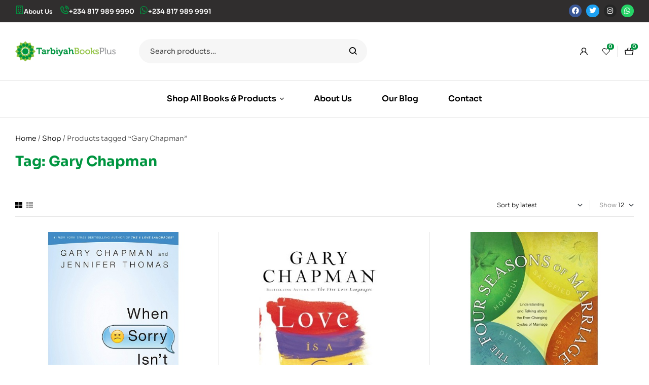

--- FILE ---
content_type: text/html; charset=UTF-8
request_url: https://www.tarbiyahbooksplus.com/product-tag/gary-chapman/
body_size: 28167
content:
<!doctype html>
<html lang="en-GB">
<head>
	<meta charset="UTF-8">
	<meta name="viewport" content="width=device-width, initial-scale=1.0, maximum-scale=1.0">
	<link rel="profile" href="//gmpg.org/xfn/11">
					<script>document.documentElement.className = document.documentElement.className + ' yes-js js_active js'</script>
			
<meta name='robots' content='index, follow, max-image-preview:large, max-snippet:-1, max-video-preview:-1' />
<link rel="dns-prefetch" href="//fonts.googleapis.com">
<link rel="dns-prefetch" href="//s.w.org">

	<!-- This site is optimized with the Yoast SEO Premium plugin v20.4 (Yoast SEO v26.7) - https://yoast.com/wordpress/plugins/seo/ -->
	<title>Gary Chapman Archives - Tarbiyah Books Plus</title>
	<link rel="canonical" href="https://www.tarbiyahbooksplus.com/product-tag/gary-chapman/" />
	<meta property="og:locale" content="en_GB" />
	<meta property="og:type" content="article" />
	<meta property="og:title" content="Gary Chapman Archives" />
	<meta property="og:url" content="https://www.tarbiyahbooksplus.com/product-tag/gary-chapman/" />
	<meta property="og:site_name" content="Tarbiyah Books Plus" />
	<meta name="twitter:card" content="summary_large_image" />
	<script type="application/ld+json" class="yoast-schema-graph">{"@context":"https://schema.org","@graph":[{"@type":"CollectionPage","@id":"https://www.tarbiyahbooksplus.com/product-tag/gary-chapman/","url":"https://www.tarbiyahbooksplus.com/product-tag/gary-chapman/","name":"Gary Chapman Archives - Tarbiyah Books Plus","isPartOf":{"@id":"https://www.tarbiyahbooksplus.com/#website"},"primaryImageOfPage":{"@id":"https://www.tarbiyahbooksplus.com/product-tag/gary-chapman/#primaryimage"},"image":{"@id":"https://www.tarbiyahbooksplus.com/product-tag/gary-chapman/#primaryimage"},"thumbnailUrl":"https://www.tarbiyahbooksplus.com/wp-content/uploads/2022/06/when-sorry-isnt-enough.jpg","breadcrumb":{"@id":"https://www.tarbiyahbooksplus.com/product-tag/gary-chapman/#breadcrumb"},"inLanguage":"en-GB"},{"@type":"ImageObject","inLanguage":"en-GB","@id":"https://www.tarbiyahbooksplus.com/product-tag/gary-chapman/#primaryimage","url":"https://www.tarbiyahbooksplus.com/wp-content/uploads/2022/06/when-sorry-isnt-enough.jpg","contentUrl":"https://www.tarbiyahbooksplus.com/wp-content/uploads/2022/06/when-sorry-isnt-enough.jpg","width":500,"height":500},{"@type":"BreadcrumbList","@id":"https://www.tarbiyahbooksplus.com/product-tag/gary-chapman/#breadcrumb","itemListElement":[{"@type":"ListItem","position":1,"name":"Home","item":"https://www.tarbiyahbooksplus.com/"},{"@type":"ListItem","position":2,"name":"Gary Chapman"}]},{"@type":"WebSite","@id":"https://www.tarbiyahbooksplus.com/#website","url":"https://www.tarbiyahbooksplus.com/","name":"Tarbiyah Books Plus","description":"Nigeria&#039;s leading book shop carrying the latest Islamic and Non-Islamic books","publisher":{"@id":"https://www.tarbiyahbooksplus.com/#organization"},"potentialAction":[{"@type":"SearchAction","target":{"@type":"EntryPoint","urlTemplate":"https://www.tarbiyahbooksplus.com/?s={search_term_string}"},"query-input":{"@type":"PropertyValueSpecification","valueRequired":true,"valueName":"search_term_string"}}],"inLanguage":"en-GB"},{"@type":"Organization","@id":"https://www.tarbiyahbooksplus.com/#organization","name":"Tarbiyah Books Plus","url":"https://www.tarbiyahbooksplus.com/","logo":{"@type":"ImageObject","inLanguage":"en-GB","@id":"https://www.tarbiyahbooksplus.com/#/schema/logo/image/","url":"https://www.tarbiyahbooksplus.com/wp-content/uploads/2022/04/cropped-tarbiyah-books-plus-logo.png","contentUrl":"https://www.tarbiyahbooksplus.com/wp-content/uploads/2022/04/cropped-tarbiyah-books-plus-logo.png","width":447,"height":90,"caption":"Tarbiyah Books Plus"},"image":{"@id":"https://www.tarbiyahbooksplus.com/#/schema/logo/image/"}}]}</script>
	<!-- / Yoast SEO Premium plugin. -->


<link rel='dns-prefetch' href='//www.googletagmanager.com' />
<link rel='dns-prefetch' href='//capi-automation.s3.us-east-2.amazonaws.com' />
<link rel='dns-prefetch' href='//fonts.googleapis.com' />
<link rel="alternate" type="application/rss+xml" title="Tarbiyah Books Plus &raquo; Feed" href="https://www.tarbiyahbooksplus.com/feed/" />
<link rel="alternate" type="application/rss+xml" title="Tarbiyah Books Plus &raquo; Comments Feed" href="https://www.tarbiyahbooksplus.com/comments/feed/" />
<link rel="alternate" type="application/rss+xml" title="Tarbiyah Books Plus &raquo; Gary Chapman Tag Feed" href="https://www.tarbiyahbooksplus.com/product-tag/gary-chapman/feed/" />
<style id='wp-img-auto-sizes-contain-inline-css'>
img:is([sizes=auto i],[sizes^="auto," i]){contain-intrinsic-size:3000px 1500px}
/*# sourceURL=wp-img-auto-sizes-contain-inline-css */
</style>
<link rel='stylesheet' id='hfe-widgets-style-css' href='https://www.tarbiyahbooksplus.com/wp-content/plugins/header-footer-elementor/inc/widgets-css/frontend.css?ver=2.8.1' media='all' />
<link rel='stylesheet' id='hfe-woo-product-grid-css' href='https://www.tarbiyahbooksplus.com/wp-content/plugins/header-footer-elementor/inc/widgets-css/woo-products.css?ver=2.8.1' media='all' />
<style id='wp-emoji-styles-inline-css'>

	img.wp-smiley, img.emoji {
		display: inline !important;
		border: none !important;
		box-shadow: none !important;
		height: 1em !important;
		width: 1em !important;
		margin: 0 0.07em !important;
		vertical-align: -0.1em !important;
		background: none !important;
		padding: 0 !important;
	}
/*# sourceURL=wp-emoji-styles-inline-css */
</style>
<link rel='stylesheet' id='wp-block-library-css' href='https://www.tarbiyahbooksplus.com/wp-includes/css/dist/block-library/style.min.css?ver=6.9' media='all' />
<style id='wp-block-library-theme-inline-css'>
.wp-block-audio :where(figcaption){color:#555;font-size:13px;text-align:center}.is-dark-theme .wp-block-audio :where(figcaption){color:#ffffffa6}.wp-block-audio{margin:0 0 1em}.wp-block-code{border:1px solid #ccc;border-radius:4px;font-family:Menlo,Consolas,monaco,monospace;padding:.8em 1em}.wp-block-embed :where(figcaption){color:#555;font-size:13px;text-align:center}.is-dark-theme .wp-block-embed :where(figcaption){color:#ffffffa6}.wp-block-embed{margin:0 0 1em}.blocks-gallery-caption{color:#555;font-size:13px;text-align:center}.is-dark-theme .blocks-gallery-caption{color:#ffffffa6}:root :where(.wp-block-image figcaption){color:#555;font-size:13px;text-align:center}.is-dark-theme :root :where(.wp-block-image figcaption){color:#ffffffa6}.wp-block-image{margin:0 0 1em}.wp-block-pullquote{border-bottom:4px solid;border-top:4px solid;color:currentColor;margin-bottom:1.75em}.wp-block-pullquote :where(cite),.wp-block-pullquote :where(footer),.wp-block-pullquote__citation{color:currentColor;font-size:.8125em;font-style:normal;text-transform:uppercase}.wp-block-quote{border-left:.25em solid;margin:0 0 1.75em;padding-left:1em}.wp-block-quote cite,.wp-block-quote footer{color:currentColor;font-size:.8125em;font-style:normal;position:relative}.wp-block-quote:where(.has-text-align-right){border-left:none;border-right:.25em solid;padding-left:0;padding-right:1em}.wp-block-quote:where(.has-text-align-center){border:none;padding-left:0}.wp-block-quote.is-large,.wp-block-quote.is-style-large,.wp-block-quote:where(.is-style-plain){border:none}.wp-block-search .wp-block-search__label{font-weight:700}.wp-block-search__button{border:1px solid #ccc;padding:.375em .625em}:where(.wp-block-group.has-background){padding:1.25em 2.375em}.wp-block-separator.has-css-opacity{opacity:.4}.wp-block-separator{border:none;border-bottom:2px solid;margin-left:auto;margin-right:auto}.wp-block-separator.has-alpha-channel-opacity{opacity:1}.wp-block-separator:not(.is-style-wide):not(.is-style-dots){width:100px}.wp-block-separator.has-background:not(.is-style-dots){border-bottom:none;height:1px}.wp-block-separator.has-background:not(.is-style-wide):not(.is-style-dots){height:2px}.wp-block-table{margin:0 0 1em}.wp-block-table td,.wp-block-table th{word-break:normal}.wp-block-table :where(figcaption){color:#555;font-size:13px;text-align:center}.is-dark-theme .wp-block-table :where(figcaption){color:#ffffffa6}.wp-block-video :where(figcaption){color:#555;font-size:13px;text-align:center}.is-dark-theme .wp-block-video :where(figcaption){color:#ffffffa6}.wp-block-video{margin:0 0 1em}:root :where(.wp-block-template-part.has-background){margin-bottom:0;margin-top:0;padding:1.25em 2.375em}
/*# sourceURL=/wp-includes/css/dist/block-library/theme.min.css */
</style>
<style id='classic-theme-styles-inline-css'>
/*! This file is auto-generated */
.wp-block-button__link{color:#fff;background-color:#32373c;border-radius:9999px;box-shadow:none;text-decoration:none;padding:calc(.667em + 2px) calc(1.333em + 2px);font-size:1.125em}.wp-block-file__button{background:#32373c;color:#fff;text-decoration:none}
/*# sourceURL=/wp-includes/css/classic-themes.min.css */
</style>
<link rel='stylesheet' id='jquery-selectBox-css' href='https://www.tarbiyahbooksplus.com/wp-content/plugins/yith-woocommerce-wishlist/assets/css/jquery.selectBox.css?ver=1.2.0' media='all' />
<link rel='stylesheet' id='woocommerce_prettyPhoto_css-css' href='//www.tarbiyahbooksplus.com/wp-content/plugins/woocommerce/assets/css/prettyPhoto.css?ver=3.1.6' media='all' />
<link rel='stylesheet' id='yith-wcwl-main-css' href='https://www.tarbiyahbooksplus.com/wp-content/plugins/yith-woocommerce-wishlist/assets/css/style.css?ver=4.11.0' media='all' />
<style id='yith-wcwl-main-inline-css'>
 :root { --rounded-corners-radius: 16px; --add-to-cart-rounded-corners-radius: 16px; --feedback-duration: 3s } 
 :root { --rounded-corners-radius: 16px; --add-to-cart-rounded-corners-radius: 16px; --feedback-duration: 3s } 
/*# sourceURL=yith-wcwl-main-inline-css */
</style>
<link rel='stylesheet' id='bookory-gutenberg-blocks-css' href='https://www.tarbiyahbooksplus.com/wp-content/themes/bookory/assets/css/base/gutenberg-blocks.css?ver=2.2.6' media='all' />
<style id='global-styles-inline-css'>
:root{--wp--preset--aspect-ratio--square: 1;--wp--preset--aspect-ratio--4-3: 4/3;--wp--preset--aspect-ratio--3-4: 3/4;--wp--preset--aspect-ratio--3-2: 3/2;--wp--preset--aspect-ratio--2-3: 2/3;--wp--preset--aspect-ratio--16-9: 16/9;--wp--preset--aspect-ratio--9-16: 9/16;--wp--preset--color--black: #000000;--wp--preset--color--cyan-bluish-gray: #abb8c3;--wp--preset--color--white: #ffffff;--wp--preset--color--pale-pink: #f78da7;--wp--preset--color--vivid-red: #cf2e2e;--wp--preset--color--luminous-vivid-orange: #ff6900;--wp--preset--color--luminous-vivid-amber: #fcb900;--wp--preset--color--light-green-cyan: #7bdcb5;--wp--preset--color--vivid-green-cyan: #00d084;--wp--preset--color--pale-cyan-blue: #8ed1fc;--wp--preset--color--vivid-cyan-blue: #0693e3;--wp--preset--color--vivid-purple: #9b51e0;--wp--preset--gradient--vivid-cyan-blue-to-vivid-purple: linear-gradient(135deg,rgb(6,147,227) 0%,rgb(155,81,224) 100%);--wp--preset--gradient--light-green-cyan-to-vivid-green-cyan: linear-gradient(135deg,rgb(122,220,180) 0%,rgb(0,208,130) 100%);--wp--preset--gradient--luminous-vivid-amber-to-luminous-vivid-orange: linear-gradient(135deg,rgb(252,185,0) 0%,rgb(255,105,0) 100%);--wp--preset--gradient--luminous-vivid-orange-to-vivid-red: linear-gradient(135deg,rgb(255,105,0) 0%,rgb(207,46,46) 100%);--wp--preset--gradient--very-light-gray-to-cyan-bluish-gray: linear-gradient(135deg,rgb(238,238,238) 0%,rgb(169,184,195) 100%);--wp--preset--gradient--cool-to-warm-spectrum: linear-gradient(135deg,rgb(74,234,220) 0%,rgb(151,120,209) 20%,rgb(207,42,186) 40%,rgb(238,44,130) 60%,rgb(251,105,98) 80%,rgb(254,248,76) 100%);--wp--preset--gradient--blush-light-purple: linear-gradient(135deg,rgb(255,206,236) 0%,rgb(152,150,240) 100%);--wp--preset--gradient--blush-bordeaux: linear-gradient(135deg,rgb(254,205,165) 0%,rgb(254,45,45) 50%,rgb(107,0,62) 100%);--wp--preset--gradient--luminous-dusk: linear-gradient(135deg,rgb(255,203,112) 0%,rgb(199,81,192) 50%,rgb(65,88,208) 100%);--wp--preset--gradient--pale-ocean: linear-gradient(135deg,rgb(255,245,203) 0%,rgb(182,227,212) 50%,rgb(51,167,181) 100%);--wp--preset--gradient--electric-grass: linear-gradient(135deg,rgb(202,248,128) 0%,rgb(113,206,126) 100%);--wp--preset--gradient--midnight: linear-gradient(135deg,rgb(2,3,129) 0%,rgb(40,116,252) 100%);--wp--preset--font-size--small: 14px;--wp--preset--font-size--medium: 23px;--wp--preset--font-size--large: 26px;--wp--preset--font-size--x-large: 42px;--wp--preset--font-size--normal: 16px;--wp--preset--font-size--huge: 37px;--wp--preset--spacing--20: 0.44rem;--wp--preset--spacing--30: 0.67rem;--wp--preset--spacing--40: 1rem;--wp--preset--spacing--50: 1.5rem;--wp--preset--spacing--60: 2.25rem;--wp--preset--spacing--70: 3.38rem;--wp--preset--spacing--80: 5.06rem;--wp--preset--shadow--natural: 6px 6px 9px rgba(0, 0, 0, 0.2);--wp--preset--shadow--deep: 12px 12px 50px rgba(0, 0, 0, 0.4);--wp--preset--shadow--sharp: 6px 6px 0px rgba(0, 0, 0, 0.2);--wp--preset--shadow--outlined: 6px 6px 0px -3px rgb(255, 255, 255), 6px 6px rgb(0, 0, 0);--wp--preset--shadow--crisp: 6px 6px 0px rgb(0, 0, 0);}:where(.is-layout-flex){gap: 0.5em;}:where(.is-layout-grid){gap: 0.5em;}body .is-layout-flex{display: flex;}.is-layout-flex{flex-wrap: wrap;align-items: center;}.is-layout-flex > :is(*, div){margin: 0;}body .is-layout-grid{display: grid;}.is-layout-grid > :is(*, div){margin: 0;}:where(.wp-block-columns.is-layout-flex){gap: 2em;}:where(.wp-block-columns.is-layout-grid){gap: 2em;}:where(.wp-block-post-template.is-layout-flex){gap: 1.25em;}:where(.wp-block-post-template.is-layout-grid){gap: 1.25em;}.has-black-color{color: var(--wp--preset--color--black) !important;}.has-cyan-bluish-gray-color{color: var(--wp--preset--color--cyan-bluish-gray) !important;}.has-white-color{color: var(--wp--preset--color--white) !important;}.has-pale-pink-color{color: var(--wp--preset--color--pale-pink) !important;}.has-vivid-red-color{color: var(--wp--preset--color--vivid-red) !important;}.has-luminous-vivid-orange-color{color: var(--wp--preset--color--luminous-vivid-orange) !important;}.has-luminous-vivid-amber-color{color: var(--wp--preset--color--luminous-vivid-amber) !important;}.has-light-green-cyan-color{color: var(--wp--preset--color--light-green-cyan) !important;}.has-vivid-green-cyan-color{color: var(--wp--preset--color--vivid-green-cyan) !important;}.has-pale-cyan-blue-color{color: var(--wp--preset--color--pale-cyan-blue) !important;}.has-vivid-cyan-blue-color{color: var(--wp--preset--color--vivid-cyan-blue) !important;}.has-vivid-purple-color{color: var(--wp--preset--color--vivid-purple) !important;}.has-black-background-color{background-color: var(--wp--preset--color--black) !important;}.has-cyan-bluish-gray-background-color{background-color: var(--wp--preset--color--cyan-bluish-gray) !important;}.has-white-background-color{background-color: var(--wp--preset--color--white) !important;}.has-pale-pink-background-color{background-color: var(--wp--preset--color--pale-pink) !important;}.has-vivid-red-background-color{background-color: var(--wp--preset--color--vivid-red) !important;}.has-luminous-vivid-orange-background-color{background-color: var(--wp--preset--color--luminous-vivid-orange) !important;}.has-luminous-vivid-amber-background-color{background-color: var(--wp--preset--color--luminous-vivid-amber) !important;}.has-light-green-cyan-background-color{background-color: var(--wp--preset--color--light-green-cyan) !important;}.has-vivid-green-cyan-background-color{background-color: var(--wp--preset--color--vivid-green-cyan) !important;}.has-pale-cyan-blue-background-color{background-color: var(--wp--preset--color--pale-cyan-blue) !important;}.has-vivid-cyan-blue-background-color{background-color: var(--wp--preset--color--vivid-cyan-blue) !important;}.has-vivid-purple-background-color{background-color: var(--wp--preset--color--vivid-purple) !important;}.has-black-border-color{border-color: var(--wp--preset--color--black) !important;}.has-cyan-bluish-gray-border-color{border-color: var(--wp--preset--color--cyan-bluish-gray) !important;}.has-white-border-color{border-color: var(--wp--preset--color--white) !important;}.has-pale-pink-border-color{border-color: var(--wp--preset--color--pale-pink) !important;}.has-vivid-red-border-color{border-color: var(--wp--preset--color--vivid-red) !important;}.has-luminous-vivid-orange-border-color{border-color: var(--wp--preset--color--luminous-vivid-orange) !important;}.has-luminous-vivid-amber-border-color{border-color: var(--wp--preset--color--luminous-vivid-amber) !important;}.has-light-green-cyan-border-color{border-color: var(--wp--preset--color--light-green-cyan) !important;}.has-vivid-green-cyan-border-color{border-color: var(--wp--preset--color--vivid-green-cyan) !important;}.has-pale-cyan-blue-border-color{border-color: var(--wp--preset--color--pale-cyan-blue) !important;}.has-vivid-cyan-blue-border-color{border-color: var(--wp--preset--color--vivid-cyan-blue) !important;}.has-vivid-purple-border-color{border-color: var(--wp--preset--color--vivid-purple) !important;}.has-vivid-cyan-blue-to-vivid-purple-gradient-background{background: var(--wp--preset--gradient--vivid-cyan-blue-to-vivid-purple) !important;}.has-light-green-cyan-to-vivid-green-cyan-gradient-background{background: var(--wp--preset--gradient--light-green-cyan-to-vivid-green-cyan) !important;}.has-luminous-vivid-amber-to-luminous-vivid-orange-gradient-background{background: var(--wp--preset--gradient--luminous-vivid-amber-to-luminous-vivid-orange) !important;}.has-luminous-vivid-orange-to-vivid-red-gradient-background{background: var(--wp--preset--gradient--luminous-vivid-orange-to-vivid-red) !important;}.has-very-light-gray-to-cyan-bluish-gray-gradient-background{background: var(--wp--preset--gradient--very-light-gray-to-cyan-bluish-gray) !important;}.has-cool-to-warm-spectrum-gradient-background{background: var(--wp--preset--gradient--cool-to-warm-spectrum) !important;}.has-blush-light-purple-gradient-background{background: var(--wp--preset--gradient--blush-light-purple) !important;}.has-blush-bordeaux-gradient-background{background: var(--wp--preset--gradient--blush-bordeaux) !important;}.has-luminous-dusk-gradient-background{background: var(--wp--preset--gradient--luminous-dusk) !important;}.has-pale-ocean-gradient-background{background: var(--wp--preset--gradient--pale-ocean) !important;}.has-electric-grass-gradient-background{background: var(--wp--preset--gradient--electric-grass) !important;}.has-midnight-gradient-background{background: var(--wp--preset--gradient--midnight) !important;}.has-small-font-size{font-size: var(--wp--preset--font-size--small) !important;}.has-medium-font-size{font-size: var(--wp--preset--font-size--medium) !important;}.has-large-font-size{font-size: var(--wp--preset--font-size--large) !important;}.has-x-large-font-size{font-size: var(--wp--preset--font-size--x-large) !important;}
:where(.wp-block-post-template.is-layout-flex){gap: 1.25em;}:where(.wp-block-post-template.is-layout-grid){gap: 1.25em;}
:where(.wp-block-term-template.is-layout-flex){gap: 1.25em;}:where(.wp-block-term-template.is-layout-grid){gap: 1.25em;}
:where(.wp-block-columns.is-layout-flex){gap: 2em;}:where(.wp-block-columns.is-layout-grid){gap: 2em;}
:root :where(.wp-block-pullquote){font-size: 1.5em;line-height: 1.6;}
/*# sourceURL=global-styles-inline-css */
</style>
<link rel='stylesheet' id='contact-form-7-css' href='https://www.tarbiyahbooksplus.com/wp-content/plugins/contact-form-7/includes/css/styles.css?ver=6.1.4' media='all' />
<link rel='stylesheet' id='wpa-css-css' href='https://www.tarbiyahbooksplus.com/wp-content/plugins/honeypot/includes/css/wpa.css?ver=2.3.04' media='all' />
<link rel='stylesheet' id='mas-wc-brands-style-css' href='https://www.tarbiyahbooksplus.com/wp-content/plugins/mas-woocommerce-brands/assets/css/style.css?ver=1.1.0' media='all' />
<style id='woocommerce-inline-inline-css'>
.woocommerce form .form-row .required { visibility: visible; }
/*# sourceURL=woocommerce-inline-inline-css */
</style>
<link rel='stylesheet' id='hfe-style-css' href='https://www.tarbiyahbooksplus.com/wp-content/plugins/header-footer-elementor/assets/css/header-footer-elementor.css?ver=2.8.1' media='all' />
<link rel='stylesheet' id='elementor-icons-css' href='https://www.tarbiyahbooksplus.com/wp-content/plugins/elementor/assets/lib/eicons/css/elementor-icons.min.css?ver=5.45.0' media='all' />
<link rel='stylesheet' id='elementor-frontend-css' href='https://www.tarbiyahbooksplus.com/wp-content/uploads/elementor/css/custom-frontend.min.css?ver=1768875629' media='all' />
<link rel='stylesheet' id='elementor-post-46070-css' href='https://www.tarbiyahbooksplus.com/wp-content/uploads/elementor/css/post-46070.css?ver=1768875628' media='all' />
<link rel='stylesheet' id='elementor-post-125-css' href='https://www.tarbiyahbooksplus.com/wp-content/uploads/elementor/css/post-125.css?ver=1768875629' media='all' />
<link rel='stylesheet' id='elementor-post-329-css' href='https://www.tarbiyahbooksplus.com/wp-content/uploads/elementor/css/post-329.css?ver=1768875629' media='all' />
<link rel='stylesheet' id='elementor-post-46081-css' href='https://www.tarbiyahbooksplus.com/wp-content/uploads/elementor/css/post-46081.css?ver=1768875629' media='all' />
<link rel='stylesheet' id='slick-css' href='https://www.tarbiyahbooksplus.com/wp-content/plugins/woo-smart-quick-view/assets/libs/slick/slick.css?ver=6.9' media='all' />
<link rel='stylesheet' id='perfect-scrollbar-css' href='https://www.tarbiyahbooksplus.com/wp-content/plugins/woo-smart-quick-view/assets/libs/perfect-scrollbar/css/perfect-scrollbar.min.css?ver=6.9' media='all' />
<link rel='stylesheet' id='perfect-scrollbar-wpc-css' href='https://www.tarbiyahbooksplus.com/wp-content/plugins/woo-smart-quick-view/assets/libs/perfect-scrollbar/css/custom-theme.css?ver=6.9' media='all' />
<link rel='stylesheet' id='magnific-popup-css' href='https://www.tarbiyahbooksplus.com/wp-content/themes/bookory/assets/css/libs/magnific-popup.css?ver=2.2.6' media='all' />
<link rel='stylesheet' id='woosq-feather-css' href='https://www.tarbiyahbooksplus.com/wp-content/plugins/woo-smart-quick-view/assets/libs/feather/feather.css?ver=6.9' media='all' />
<link rel='stylesheet' id='woosq-frontend-css' href='https://www.tarbiyahbooksplus.com/wp-content/plugins/woo-smart-quick-view/assets/css/frontend.css?ver=4.2.8' media='all' />
<link rel='stylesheet' id='woosw-icons-css' href='https://www.tarbiyahbooksplus.com/wp-content/plugins/woo-smart-wishlist/assets/css/icons.css?ver=5.0.8' media='all' />
<link rel='stylesheet' id='woosw-frontend-css' href='https://www.tarbiyahbooksplus.com/wp-content/plugins/woo-smart-wishlist/assets/css/frontend.css?ver=5.0.8' media='all' />
<style id='woosw-frontend-inline-css'>
.woosw-popup .woosw-popup-inner .woosw-popup-content .woosw-popup-content-bot .woosw-notice { background-color: #5fbd74; } .woosw-popup .woosw-popup-inner .woosw-popup-content .woosw-popup-content-bot .woosw-popup-content-bot-inner a:hover { color: #5fbd74; border-color: #5fbd74; } 
/*# sourceURL=woosw-frontend-inline-css */
</style>
<link rel='stylesheet' id='bookory-style-css' href='https://www.tarbiyahbooksplus.com/wp-content/themes/bookory/style.css?ver=2.2.6' media='all' />
<style id='bookory-style-inline-css'>
body{--primary:#009540;--primary_hover:#8CBF3A;--text:#444444;--accent:#000000;--lighter:#999999;--border:#E6E6E6;}
@media(max-width:1366px){body.theme-bookory [data-elementor-columns-laptop="1"] .column-item{flex: 0 0 100%; max-width: 100%;}.woocommerce.columns-laptop-1 ul.products li.product{flex: 0 0 100%; max-width: 100%;}body.theme-bookory [data-elementor-columns-laptop="2"] .column-item{flex: 0 0 50%; max-width: 50%;}.woocommerce.columns-laptop-2 ul.products li.product{flex: 0 0 50%; max-width: 50%;}body.theme-bookory [data-elementor-columns-laptop="3"] .column-item{flex: 0 0 33.3333333333%; max-width: 33.3333333333%;}.woocommerce.columns-laptop-3 ul.products li.product{flex: 0 0 33.3333333333%; max-width: 33.3333333333%;}body.theme-bookory [data-elementor-columns-laptop="4"] .column-item{flex: 0 0 25%; max-width: 25%;}.woocommerce.columns-laptop-4 ul.products li.product{flex: 0 0 25%; max-width: 25%;}body.theme-bookory [data-elementor-columns-laptop="5"] .column-item{flex: 0 0 20%; max-width: 20%;}.woocommerce.columns-laptop-5 ul.products li.product{flex: 0 0 20%; max-width: 20%;}body.theme-bookory [data-elementor-columns-laptop="6"] .column-item{flex: 0 0 16.6666666667%; max-width: 16.6666666667%;}.woocommerce.columns-laptop-6 ul.products li.product{flex: 0 0 16.6666666667%; max-width: 16.6666666667%;}body.theme-bookory [data-elementor-columns-laptop="7"] .column-item{flex: 0 0 14.2857142857%; max-width: 14.2857142857%;}.woocommerce.columns-laptop-7 ul.products li.product{flex: 0 0 14.2857142857%; max-width: 14.2857142857%;}body.theme-bookory [data-elementor-columns-laptop="8"] .column-item{flex: 0 0 12.5%; max-width: 12.5%;}.woocommerce.columns-laptop-8 ul.products li.product{flex: 0 0 12.5%; max-width: 12.5%;}}@media(max-width:1200px){body.theme-bookory [data-elementor-columns-tablet-extra="1"] .column-item{flex: 0 0 100%; max-width: 100%;}.woocommerce.columns-tablet-extra-1 ul.products li.product{flex: 0 0 100%; max-width: 100%;}body.theme-bookory [data-elementor-columns-tablet-extra="2"] .column-item{flex: 0 0 50%; max-width: 50%;}.woocommerce.columns-tablet-extra-2 ul.products li.product{flex: 0 0 50%; max-width: 50%;}body.theme-bookory [data-elementor-columns-tablet-extra="3"] .column-item{flex: 0 0 33.3333333333%; max-width: 33.3333333333%;}.woocommerce.columns-tablet-extra-3 ul.products li.product{flex: 0 0 33.3333333333%; max-width: 33.3333333333%;}body.theme-bookory [data-elementor-columns-tablet-extra="4"] .column-item{flex: 0 0 25%; max-width: 25%;}.woocommerce.columns-tablet-extra-4 ul.products li.product{flex: 0 0 25%; max-width: 25%;}body.theme-bookory [data-elementor-columns-tablet-extra="5"] .column-item{flex: 0 0 20%; max-width: 20%;}.woocommerce.columns-tablet-extra-5 ul.products li.product{flex: 0 0 20%; max-width: 20%;}body.theme-bookory [data-elementor-columns-tablet-extra="6"] .column-item{flex: 0 0 16.6666666667%; max-width: 16.6666666667%;}.woocommerce.columns-tablet-extra-6 ul.products li.product{flex: 0 0 16.6666666667%; max-width: 16.6666666667%;}body.theme-bookory [data-elementor-columns-tablet-extra="7"] .column-item{flex: 0 0 14.2857142857%; max-width: 14.2857142857%;}.woocommerce.columns-tablet-extra-7 ul.products li.product{flex: 0 0 14.2857142857%; max-width: 14.2857142857%;}body.theme-bookory [data-elementor-columns-tablet-extra="8"] .column-item{flex: 0 0 12.5%; max-width: 12.5%;}.woocommerce.columns-tablet-extra-8 ul.products li.product{flex: 0 0 12.5%; max-width: 12.5%;}}@media(max-width:1024px){body.theme-bookory [data-elementor-columns-tablet="1"] .column-item{flex: 0 0 100%; max-width: 100%;}.woocommerce.columns-tablet-1 ul.products li.product{flex: 0 0 100%; max-width: 100%;}body.theme-bookory [data-elementor-columns-tablet="2"] .column-item{flex: 0 0 50%; max-width: 50%;}.woocommerce.columns-tablet-2 ul.products li.product{flex: 0 0 50%; max-width: 50%;}body.theme-bookory [data-elementor-columns-tablet="3"] .column-item{flex: 0 0 33.3333333333%; max-width: 33.3333333333%;}.woocommerce.columns-tablet-3 ul.products li.product{flex: 0 0 33.3333333333%; max-width: 33.3333333333%;}body.theme-bookory [data-elementor-columns-tablet="4"] .column-item{flex: 0 0 25%; max-width: 25%;}.woocommerce.columns-tablet-4 ul.products li.product{flex: 0 0 25%; max-width: 25%;}body.theme-bookory [data-elementor-columns-tablet="5"] .column-item{flex: 0 0 20%; max-width: 20%;}.woocommerce.columns-tablet-5 ul.products li.product{flex: 0 0 20%; max-width: 20%;}body.theme-bookory [data-elementor-columns-tablet="6"] .column-item{flex: 0 0 16.6666666667%; max-width: 16.6666666667%;}.woocommerce.columns-tablet-6 ul.products li.product{flex: 0 0 16.6666666667%; max-width: 16.6666666667%;}body.theme-bookory [data-elementor-columns-tablet="7"] .column-item{flex: 0 0 14.2857142857%; max-width: 14.2857142857%;}.woocommerce.columns-tablet-7 ul.products li.product{flex: 0 0 14.2857142857%; max-width: 14.2857142857%;}body.theme-bookory [data-elementor-columns-tablet="8"] .column-item{flex: 0 0 12.5%; max-width: 12.5%;}.woocommerce.columns-tablet-8 ul.products li.product{flex: 0 0 12.5%; max-width: 12.5%;}}@media(max-width:880px){body.theme-bookory [data-elementor-columns-mobile-extra="1"] .column-item{flex: 0 0 100%; max-width: 100%;}.woocommerce.columns-mobile-extra-1 ul.products li.product{flex: 0 0 100%; max-width: 100%;}body.theme-bookory [data-elementor-columns-mobile-extra="2"] .column-item{flex: 0 0 50%; max-width: 50%;}.woocommerce.columns-mobile-extra-2 ul.products li.product{flex: 0 0 50%; max-width: 50%;}body.theme-bookory [data-elementor-columns-mobile-extra="3"] .column-item{flex: 0 0 33.3333333333%; max-width: 33.3333333333%;}.woocommerce.columns-mobile-extra-3 ul.products li.product{flex: 0 0 33.3333333333%; max-width: 33.3333333333%;}body.theme-bookory [data-elementor-columns-mobile-extra="4"] .column-item{flex: 0 0 25%; max-width: 25%;}.woocommerce.columns-mobile-extra-4 ul.products li.product{flex: 0 0 25%; max-width: 25%;}body.theme-bookory [data-elementor-columns-mobile-extra="5"] .column-item{flex: 0 0 20%; max-width: 20%;}.woocommerce.columns-mobile-extra-5 ul.products li.product{flex: 0 0 20%; max-width: 20%;}body.theme-bookory [data-elementor-columns-mobile-extra="6"] .column-item{flex: 0 0 16.6666666667%; max-width: 16.6666666667%;}.woocommerce.columns-mobile-extra-6 ul.products li.product{flex: 0 0 16.6666666667%; max-width: 16.6666666667%;}body.theme-bookory [data-elementor-columns-mobile-extra="7"] .column-item{flex: 0 0 14.2857142857%; max-width: 14.2857142857%;}.woocommerce.columns-mobile-extra-7 ul.products li.product{flex: 0 0 14.2857142857%; max-width: 14.2857142857%;}body.theme-bookory [data-elementor-columns-mobile-extra="8"] .column-item{flex: 0 0 12.5%; max-width: 12.5%;}.woocommerce.columns-mobile-extra-8 ul.products li.product{flex: 0 0 12.5%; max-width: 12.5%;}}@media(max-width:767px){body.theme-bookory [data-elementor-columns-mobile="1"] .column-item{flex: 0 0 100%; max-width: 100%;}.woocommerce.columns-mobile-1 ul.products li.product{flex: 0 0 100%; max-width: 100%;}body.theme-bookory [data-elementor-columns-mobile="2"] .column-item{flex: 0 0 50%; max-width: 50%;}.woocommerce.columns-mobile-2 ul.products li.product{flex: 0 0 50%; max-width: 50%;}body.theme-bookory [data-elementor-columns-mobile="3"] .column-item{flex: 0 0 33.3333333333%; max-width: 33.3333333333%;}.woocommerce.columns-mobile-3 ul.products li.product{flex: 0 0 33.3333333333%; max-width: 33.3333333333%;}body.theme-bookory [data-elementor-columns-mobile="4"] .column-item{flex: 0 0 25%; max-width: 25%;}.woocommerce.columns-mobile-4 ul.products li.product{flex: 0 0 25%; max-width: 25%;}body.theme-bookory [data-elementor-columns-mobile="5"] .column-item{flex: 0 0 20%; max-width: 20%;}.woocommerce.columns-mobile-5 ul.products li.product{flex: 0 0 20%; max-width: 20%;}body.theme-bookory [data-elementor-columns-mobile="6"] .column-item{flex: 0 0 16.6666666667%; max-width: 16.6666666667%;}.woocommerce.columns-mobile-6 ul.products li.product{flex: 0 0 16.6666666667%; max-width: 16.6666666667%;}body.theme-bookory [data-elementor-columns-mobile="7"] .column-item{flex: 0 0 14.2857142857%; max-width: 14.2857142857%;}.woocommerce.columns-mobile-7 ul.products li.product{flex: 0 0 14.2857142857%; max-width: 14.2857142857%;}body.theme-bookory [data-elementor-columns-mobile="8"] .column-item{flex: 0 0 12.5%; max-width: 12.5%;}.woocommerce.columns-mobile-8 ul.products li.product{flex: 0 0 12.5%; max-width: 12.5%;}}
/*# sourceURL=bookory-style-inline-css */
</style>
<link rel='stylesheet' id='slick-theme-css' href='https://www.tarbiyahbooksplus.com/wp-content/themes/bookory/assets/css/base/slick-theme.css?ver=2.2.6' media='all' />
<link rel='stylesheet' id='bookory-fonts-css' href='//fonts.googleapis.com/css?family=Sora:300,400,500,600,700&#038;subset=latin%2Clatin-ext&#038;display=swap' media='all' />
<link rel='stylesheet' id='elementor-post-4757-css' href='https://www.tarbiyahbooksplus.com/wp-content/uploads/elementor/css/post-4757.css?ver=1768875628' media='all' />
<link rel='stylesheet' id='bookory-elementor-css' href='https://www.tarbiyahbooksplus.com/wp-content/themes/bookory/assets/css/base/elementor.css?ver=2.2.6' media='all' />
<link rel='stylesheet' id='hfe-elementor-icons-css' href='https://www.tarbiyahbooksplus.com/wp-content/plugins/elementor/assets/lib/eicons/css/elementor-icons.min.css?ver=5.34.0' media='all' />
<link rel='stylesheet' id='hfe-icons-list-css' href='https://www.tarbiyahbooksplus.com/wp-content/plugins/elementor/assets/css/widget-icon-list.min.css?ver=3.24.3' media='all' />
<link rel='stylesheet' id='hfe-social-icons-css' href='https://www.tarbiyahbooksplus.com/wp-content/plugins/elementor/assets/css/widget-social-icons.min.css?ver=3.24.0' media='all' />
<link rel='stylesheet' id='hfe-social-share-icons-brands-css' href='https://www.tarbiyahbooksplus.com/wp-content/plugins/elementor/assets/lib/font-awesome/css/brands.css?ver=5.15.3' media='all' />
<link rel='stylesheet' id='hfe-social-share-icons-fontawesome-css' href='https://www.tarbiyahbooksplus.com/wp-content/plugins/elementor/assets/lib/font-awesome/css/fontawesome.css?ver=5.15.3' media='all' />
<link rel='stylesheet' id='hfe-nav-menu-icons-css' href='https://www.tarbiyahbooksplus.com/wp-content/plugins/elementor/assets/lib/font-awesome/css/solid.css?ver=5.15.3' media='all' />
<link rel='stylesheet' id='hfe-widget-blockquote-css' href='https://www.tarbiyahbooksplus.com/wp-content/plugins/elementor-pro/assets/css/widget-blockquote.min.css?ver=3.25.0' media='all' />
<link rel='stylesheet' id='hfe-mega-menu-css' href='https://www.tarbiyahbooksplus.com/wp-content/plugins/elementor-pro/assets/css/widget-mega-menu.min.css?ver=3.26.2' media='all' />
<link rel='stylesheet' id='hfe-nav-menu-widget-css' href='https://www.tarbiyahbooksplus.com/wp-content/plugins/elementor-pro/assets/css/widget-nav-menu.min.css?ver=3.26.0' media='all' />
<link rel='stylesheet' id='bookory-woocommerce-style-css' href='https://www.tarbiyahbooksplus.com/wp-content/themes/bookory/assets/css/woocommerce/woocommerce.css?ver=2.2.6' media='all' />
<link rel='stylesheet' id='tooltipster-css' href='https://www.tarbiyahbooksplus.com/wp-content/themes/bookory/assets/css/libs/tooltipster.bundle.min.css?ver=2.2.6' media='all' />
<link rel='stylesheet' id='elementor-gf-local-sora-css' href='https://www.tarbiyahbooksplus.com/wp-content/uploads/elementor/google-fonts/css/sora.css?ver=1742264397' media='all' />
<link rel='stylesheet' id='elementor-icons-shared-0-css' href='https://www.tarbiyahbooksplus.com/wp-content/plugins/elementor/assets/lib/font-awesome/css/fontawesome.min.css?ver=5.15.3' media='all' />
<link rel='stylesheet' id='elementor-icons-fa-regular-css' href='https://www.tarbiyahbooksplus.com/wp-content/plugins/elementor/assets/lib/font-awesome/css/regular.min.css?ver=5.15.3' media='all' />
<link rel='stylesheet' id='elementor-icons-fa-brands-css' href='https://www.tarbiyahbooksplus.com/wp-content/plugins/elementor/assets/lib/font-awesome/css/brands.min.css?ver=5.15.3' media='all' />
<script type="text/template" id="tmpl-variation-template">
	<div class="woocommerce-variation-description">{{{ data.variation.variation_description }}}</div>
	<div class="woocommerce-variation-price">{{{ data.variation.price_html }}}</div>
	<div class="woocommerce-variation-availability">{{{ data.variation.availability_html }}}</div>
</script>
<script type="text/template" id="tmpl-unavailable-variation-template">
	<p role="alert">Sorry, this product is unavailable. Please choose a different combination.</p>
</script>
<script id="woocommerce-google-analytics-integration-gtag-js-after">
/* Google Analytics for WooCommerce (gtag.js) */
					window.dataLayer = window.dataLayer || [];
					function gtag(){dataLayer.push(arguments);}
					// Set up default consent state.
					for ( const mode of [{"analytics_storage":"denied","ad_storage":"denied","ad_user_data":"denied","ad_personalization":"denied","region":["AT","BE","BG","HR","CY","CZ","DK","EE","FI","FR","DE","GR","HU","IS","IE","IT","LV","LI","LT","LU","MT","NL","NO","PL","PT","RO","SK","SI","ES","SE","GB","CH"]}] || [] ) {
						gtag( "consent", "default", { "wait_for_update": 500, ...mode } );
					}
					gtag("js", new Date());
					gtag("set", "developer_id.dOGY3NW", true);
					gtag("config", "UA-37537958-1", {"track_404":false,"allow_google_signals":true,"logged_in":false,"linker":{"domains":[],"allow_incoming":false},"custom_map":{"dimension1":"logged_in"}});
//# sourceURL=woocommerce-google-analytics-integration-gtag-js-after
</script>
<script src="https://www.tarbiyahbooksplus.com/wp-includes/js/jquery/jquery.min.js?ver=3.7.1" id="jquery-core-js"></script>
<script src="https://www.tarbiyahbooksplus.com/wp-includes/js/jquery/jquery-migrate.min.js?ver=3.4.1" id="jquery-migrate-js"></script>
<script id="jquery-js-after">
!function($){"use strict";$(document).ready(function(){$(this).scrollTop()>100&&$(".hfe-scroll-to-top-wrap").removeClass("hfe-scroll-to-top-hide"),$(window).scroll(function(){$(this).scrollTop()<100?$(".hfe-scroll-to-top-wrap").fadeOut(300):$(".hfe-scroll-to-top-wrap").fadeIn(300)}),$(".hfe-scroll-to-top-wrap").on("click",function(){$("html, body").animate({scrollTop:0},300);return!1})})}(jQuery);
!function($){'use strict';$(document).ready(function(){var bar=$('.hfe-reading-progress-bar');if(!bar.length)return;$(window).on('scroll',function(){var s=$(window).scrollTop(),d=$(document).height()-$(window).height(),p=d? s/d*100:0;bar.css('width',p+'%')});});}(jQuery);
//# sourceURL=jquery-js-after
</script>
<script src="https://www.tarbiyahbooksplus.com/wp-content/plugins/woocommerce/assets/js/jquery-blockui/jquery.blockUI.min.js?ver=2.7.0-wc.10.4.3" id="wc-jquery-blockui-js" data-wp-strategy="defer"></script>
<script id="wc-add-to-cart-js-extra">
var wc_add_to_cart_params = {"ajax_url":"/wp-admin/admin-ajax.php","wc_ajax_url":"/?wc-ajax=%%endpoint%%","i18n_view_cart":"","cart_url":"https://www.tarbiyahbooksplus.com/cart/","is_cart":"","cart_redirect_after_add":"no"};
//# sourceURL=wc-add-to-cart-js-extra
</script>
<script src="https://www.tarbiyahbooksplus.com/wp-content/plugins/woocommerce/assets/js/frontend/add-to-cart.min.js?ver=10.4.3" id="wc-add-to-cart-js" defer data-wp-strategy="defer"></script>
<script src="https://www.tarbiyahbooksplus.com/wp-content/plugins/woocommerce/assets/js/js-cookie/js.cookie.min.js?ver=2.1.4-wc.10.4.3" id="wc-js-cookie-js" data-wp-strategy="defer"></script>
<script id="woocommerce-js-extra">
var woocommerce_params = {"ajax_url":"/wp-admin/admin-ajax.php","wc_ajax_url":"/?wc-ajax=%%endpoint%%","i18n_password_show":"Show password","i18n_password_hide":"Hide password"};
//# sourceURL=woocommerce-js-extra
</script>
<script src="https://www.tarbiyahbooksplus.com/wp-content/plugins/woocommerce/assets/js/frontend/woocommerce.min.js?ver=10.4.3" id="woocommerce-js" defer data-wp-strategy="defer"></script>
<script src="https://www.tarbiyahbooksplus.com/wp-includes/js/underscore.min.js?ver=1.13.7" id="underscore-js"></script>
<script id="wp-util-js-extra">
var _wpUtilSettings = {"ajax":{"url":"/wp-admin/admin-ajax.php"}};
//# sourceURL=wp-util-js-extra
</script>
<script src="https://www.tarbiyahbooksplus.com/wp-includes/js/wp-util.min.js?ver=6.9" id="wp-util-js"></script>
<script src="https://www.tarbiyahbooksplus.com/wp-content/themes/bookory/assets/js/vendor/jarallax.js?ver=6.9" id="jarallax-js"></script>

<!-- Google tag (gtag.js) snippet added by Site Kit -->
<!-- Google Analytics snippet added by Site Kit -->
<script src="https://www.googletagmanager.com/gtag/js?id=G-87ZN2T9EDV" id="google_gtagjs-js" async></script>
<script id="google_gtagjs-js-after">
window.dataLayer = window.dataLayer || [];function gtag(){dataLayer.push(arguments);}
gtag("set","linker",{"domains":["www.tarbiyahbooksplus.com"]});
gtag("js", new Date());
gtag("set", "developer_id.dZTNiMT", true);
gtag("config", "G-87ZN2T9EDV");
//# sourceURL=google_gtagjs-js-after
</script>
<link rel="https://api.w.org/" href="https://www.tarbiyahbooksplus.com/wp-json/" /><link rel="alternate" title="JSON" type="application/json" href="https://www.tarbiyahbooksplus.com/wp-json/wp/v2/product_tag/1413" /><link rel="EditURI" type="application/rsd+xml" title="RSD" href="https://www.tarbiyahbooksplus.com/xmlrpc.php?rsd" />
<meta name="generator" content="WordPress 6.9" />
<meta name="generator" content="WooCommerce 10.4.3" />
<meta name="generator" content="Site Kit by Google 1.170.0" />	<noscript><style>.woocommerce-product-gallery{ opacity: 1 !important; }</style></noscript>
	<meta name="generator" content="Elementor 3.34.1; features: additional_custom_breakpoints; settings: css_print_method-external, google_font-enabled, font_display-auto">
<!-- Meta Pixel Code -->
<script>
!function(f,b,e,v,n,t,s)
{if(f.fbq)return;n=f.fbq=function(){n.callMethod?
n.callMethod.apply(n,arguments):n.queue.push(arguments)};
if(!f._fbq)f._fbq=n;n.push=n;n.loaded=!0;n.version='2.0';
n.queue=[];t=b.createElement(e);t.async=!0;
t.src=v;s=b.getElementsByTagName(e)[0];
s.parentNode.insertBefore(t,s)}(window, document,'script',
'https://connect.facebook.net/en_US/fbevents.js');
fbq('init', '843503555797382');
fbq('track', 'PageView');
</script>
<noscript><img height="1" width="1" style="display:none"
src="https://www.facebook.com/tr?id=843503555797382&ev=PageView&noscript=1"
/></noscript>
<!-- End Meta Pixel Code -->
			<script  type="text/javascript">
				!function(f,b,e,v,n,t,s){if(f.fbq)return;n=f.fbq=function(){n.callMethod?
					n.callMethod.apply(n,arguments):n.queue.push(arguments)};if(!f._fbq)f._fbq=n;
					n.push=n;n.loaded=!0;n.version='2.0';n.queue=[];t=b.createElement(e);t.async=!0;
					t.src=v;s=b.getElementsByTagName(e)[0];s.parentNode.insertBefore(t,s)}(window,
					document,'script','https://connect.facebook.net/en_US/fbevents.js');
			</script>
			<!-- WooCommerce Facebook Integration Begin -->
			<script  type="text/javascript">

				fbq('init', '321847041936966', {}, {
    "agent": "woocommerce_2-10.4.3-3.5.15"
});

				document.addEventListener( 'DOMContentLoaded', function() {
					// Insert placeholder for events injected when a product is added to the cart through AJAX.
					document.body.insertAdjacentHTML( 'beforeend', '<div class=\"wc-facebook-pixel-event-placeholder\"></div>' );
				}, false );

			</script>
			<!-- WooCommerce Facebook Integration End -->
						<style>
				.e-con.e-parent:nth-of-type(n+4):not(.e-lazyloaded):not(.e-no-lazyload),
				.e-con.e-parent:nth-of-type(n+4):not(.e-lazyloaded):not(.e-no-lazyload) * {
					background-image: none !important;
				}
				@media screen and (max-height: 1024px) {
					.e-con.e-parent:nth-of-type(n+3):not(.e-lazyloaded):not(.e-no-lazyload),
					.e-con.e-parent:nth-of-type(n+3):not(.e-lazyloaded):not(.e-no-lazyload) * {
						background-image: none !important;
					}
				}
				@media screen and (max-height: 640px) {
					.e-con.e-parent:nth-of-type(n+2):not(.e-lazyloaded):not(.e-no-lazyload),
					.e-con.e-parent:nth-of-type(n+2):not(.e-lazyloaded):not(.e-no-lazyload) * {
						background-image: none !important;
					}
				}
			</style>
			<link rel="icon" href="https://www.tarbiyahbooksplus.com/wp-content/uploads/2020/04/cropped-tbp-icon-32x32.png" sizes="32x32" />
<link rel="icon" href="https://www.tarbiyahbooksplus.com/wp-content/uploads/2020/04/cropped-tbp-icon-192x192.png" sizes="192x192" />
<link rel="apple-touch-icon" href="https://www.tarbiyahbooksplus.com/wp-content/uploads/2020/04/cropped-tbp-icon-180x180.png" />
<meta name="msapplication-TileImage" content="https://www.tarbiyahbooksplus.com/wp-content/uploads/2020/04/cropped-tbp-icon-270x270.png" />
				<style type="text/css" id="c4wp-checkout-css">
					.woocommerce-checkout .c4wp_captcha_field {
						margin-bottom: 10px;
						margin-top: 15px;
						position: relative;
						display: inline-block;
					}
				</style>
							<style type="text/css" id="c4wp-v3-lp-form-css">
				.login #login, .login #lostpasswordform {
					min-width: 350px !important;
				}
				.wpforms-field-c4wp iframe {
					width: 100% !important;
				}
			</style>
			</head>
<body class="archive tax-product_tag term-gary-chapman term-1413 wp-custom-logo wp-embed-responsive wp-theme-bookory theme-bookory woocommerce woocommerce-page woocommerce-no-js ehf-header ehf-footer ehf-template-bookory ehf-stylesheet-bookory chrome group-blog has-post-thumbnail woocommerce-active product-block-style-1 bookory-archive-product bookory-full-width-content bookory-product-laptop-3 bookory-product-tablet-2 bookory-product-mobile-2 elementor-default elementor-kit-46070">

<div id="page" class="hfeed site">
			<header id="masthead" itemscope="itemscope" itemtype="https://schema.org/WPHeader">
			<p class="main-title bhf-hidden" itemprop="headline"><a href="https://www.tarbiyahbooksplus.com" title="Tarbiyah Books Plus" rel="home">Tarbiyah Books Plus</a></p>
					<div data-elementor-type="wp-post" data-elementor-id="125" class="elementor elementor-125" data-elementor-post-type="elementor-hf">
						<div class="elementor-section elementor-top-section elementor-element elementor-element-41d82b5 elementor-section-height-min-height elementor-section-stretched elementor-section-boxed elementor-section-height-default elementor-section-items-middle" data-id="41d82b5" data-element_type="section" data-settings="{&quot;stretch_section&quot;:&quot;section-stretched&quot;,&quot;background_background&quot;:&quot;classic&quot;}">
						<div class="elementor-container elementor-column-gap-no">
					<div class="elementor-column elementor-col-66 elementor-top-column elementor-element elementor-element-100f4af" data-id="100f4af" data-element_type="column">
			<div class="elementor-widget-wrap elementor-element-populated">
						<div class="elementor-element elementor-element-826cb5c elementor-position-inline-start elementor-mobile-position-inline-start elementor-widget__width-auto elementor-hidden-mobile elementor-view-default elementor-widget elementor-widget-icon-box" data-id="826cb5c" data-element_type="widget" data-widget_type="icon-box.default">
				<div class="elementor-widget-container">
							<div class="elementor-icon-box-wrapper">

						<div class="elementor-icon-box-icon">
				<a href="https://www.tarbiyahbooksplus.com/about-us-tarbiyah-books-plus/" class="elementor-icon" tabindex="-1" aria-label="About Us">
				<i aria-hidden="true" class="far fa-building"></i>				</a>
			</div>
			
						<div class="elementor-icon-box-content">

									<span class="elementor-icon-box-title">
						<a href="https://www.tarbiyahbooksplus.com/about-us-tarbiyah-books-plus/" >
							About Us						</a>
					</span>
				
				
			</div>
			
		</div>
						</div>
				</div>
				<div class="elementor-element elementor-element-6524757 elementor-position-inline-start elementor-mobile-position-inline-start elementor-widget__width-auto elementor-hidden-mobile_extra elementor-hidden-mobile elementor-view-default elementor-widget elementor-widget-icon-box" data-id="6524757" data-element_type="widget" data-widget_type="icon-box.default">
				<div class="elementor-widget-container">
							<div class="elementor-icon-box-wrapper">

						<div class="elementor-icon-box-icon">
				<a href="tel:+2348179899990" class="elementor-icon" tabindex="-1" aria-label="+234 817 989 9990">
				<i aria-hidden="true" class="bookory-icon- bookory-icon-phone"></i>				</a>
			</div>
			
						<div class="elementor-icon-box-content">

									<span class="elementor-icon-box-title">
						<a href="tel:+2348179899990" >
							+234 817 989 9990						</a>
					</span>
				
				
			</div>
			
		</div>
						</div>
				</div>
				<div class="elementor-element elementor-element-6b23616 elementor-position-inline-start elementor-mobile-position-inline-start elementor-widget__width-auto elementor-hidden-mobile_extra elementor-hidden-mobile elementor-view-default elementor-widget elementor-widget-icon-box" data-id="6b23616" data-element_type="widget" data-widget_type="icon-box.default">
				<div class="elementor-widget-container">
							<div class="elementor-icon-box-wrapper">

						<div class="elementor-icon-box-icon">
				<a href="https://wa.me/2348179899991" target="_blank" class="elementor-icon" tabindex="-1" aria-label="+234 817 989 9991">
				<i aria-hidden="true" class="fab fa-whatsapp"></i>				</a>
			</div>
			
						<div class="elementor-icon-box-content">

									<span class="elementor-icon-box-title">
						<a href="https://wa.me/2348179899991" target="_blank" >
							+234 817 989 9991						</a>
					</span>
				
				
			</div>
			
		</div>
						</div>
				</div>
					</div>
		</div>
				<div class="elementor-column elementor-col-33 elementor-top-column elementor-element elementor-element-ad327ff" data-id="ad327ff" data-element_type="column">
			<div class="elementor-widget-wrap elementor-element-populated">
						<div class="elementor-element elementor-element-75d19f1 elementor-shape-circle e-grid-align-right elementor-grid-0 elementor-widget elementor-widget-social-icons" data-id="75d19f1" data-element_type="widget" data-widget_type="social-icons.default">
				<div class="elementor-widget-container">
							<div class="elementor-social-icons-wrapper elementor-grid" role="list">
							<span class="elementor-grid-item" role="listitem">
					<a class="elementor-icon elementor-social-icon elementor-social-icon-facebook elementor-animation-shrink elementor-repeater-item-60d80a4" href="https://www.facebook.com/TarbiyahBooksPlus" target="_blank">
						<span class="elementor-screen-only">Facebook</span>
						<i aria-hidden="true" class="fab fa-facebook"></i>					</a>
				</span>
							<span class="elementor-grid-item" role="listitem">
					<a class="elementor-icon elementor-social-icon elementor-social-icon-twitter elementor-animation-shrink elementor-repeater-item-5155f08" href="https://twitter.com/tarbiyah_books" target="_blank">
						<span class="elementor-screen-only">Twitter</span>
						<i aria-hidden="true" class="fab fa-twitter"></i>					</a>
				</span>
							<span class="elementor-grid-item" role="listitem">
					<a class="elementor-icon elementor-social-icon elementor-social-icon-instagram elementor-animation-shrink elementor-repeater-item-9e2f715" href="https://www.instagram.com/tarbiyahbooksplus/?hl=en" target="_blank">
						<span class="elementor-screen-only">Instagram</span>
						<i aria-hidden="true" class="fab fa-instagram"></i>					</a>
				</span>
							<span class="elementor-grid-item" role="listitem">
					<a class="elementor-icon elementor-social-icon elementor-social-icon-whatsapp elementor-animation-shrink elementor-repeater-item-fda404c" href="https://wa.me/2348179899991" target="_blank">
						<span class="elementor-screen-only">Whatsapp</span>
						<i aria-hidden="true" class="fab fa-whatsapp"></i>					</a>
				</span>
					</div>
						</div>
				</div>
					</div>
		</div>
					</div>
		</div>
				<div class="elementor-section elementor-top-section elementor-element elementor-element-51321f1 elementor-section-stretched elementor-section-height-min-height elementor-section-boxed elementor-section-height-default elementor-section-items-middle" data-id="51321f1" data-element_type="section" data-settings="{&quot;stretch_section&quot;:&quot;section-stretched&quot;}">
						<div class="elementor-container elementor-column-gap-no">
					<div class="elementor-column elementor-col-50 elementor-top-column elementor-element elementor-element-84c1f03" data-id="84c1f03" data-element_type="column">
			<div class="elementor-widget-wrap elementor-element-populated">
						<div class="elementor-element elementor-element-aa161cf elementor-widget__width-auto elementor-hidden-desktop elementor-hidden-laptop elementor-hidden-tablet_extra bookory-canvas-menu-layout-2 elementor-widget elementor-widget-bookory-menu-canvas" data-id="aa161cf" data-element_type="widget" data-widget_type="bookory-menu-canvas.default">
				<div class="elementor-widget-container">
					        <div class="elementor-canvas-menu-wrapper">
                        <a href="#" class="menu-mobile-nav-button">
				<span
                        class="toggle-text screen-reader-text">Menu</span>
                <div class="bookory-icon">
                    <span class="icon-1"></span>
                    <span class="icon-2"></span>
                    <span class="icon-3"></span>
                </div>
            </a>
                    </div>
        				</div>
				</div>
				<div class="elementor-element elementor-element-353e943 elementor-widget__width-auto elementor-widget elementor-widget-site-logo" data-id="353e943" data-element_type="widget" data-settings="{&quot;width&quot;:{&quot;unit&quot;:&quot;px&quot;,&quot;size&quot;:198,&quot;sizes&quot;:[]},&quot;width_tablet&quot;:{&quot;unit&quot;:&quot;px&quot;,&quot;size&quot;:&quot;&quot;,&quot;sizes&quot;:[]},&quot;width_mobile&quot;:{&quot;unit&quot;:&quot;px&quot;,&quot;size&quot;:&quot;&quot;,&quot;sizes&quot;:[]},&quot;width_laptop&quot;:{&quot;unit&quot;:&quot;%&quot;,&quot;size&quot;:&quot;&quot;,&quot;sizes&quot;:[]},&quot;width_tablet_extra&quot;:{&quot;unit&quot;:&quot;%&quot;,&quot;size&quot;:&quot;&quot;,&quot;sizes&quot;:[]},&quot;align&quot;:&quot;center&quot;,&quot;width_mobile_extra&quot;:{&quot;unit&quot;:&quot;px&quot;,&quot;size&quot;:&quot;&quot;,&quot;sizes&quot;:[]},&quot;space&quot;:{&quot;unit&quot;:&quot;%&quot;,&quot;size&quot;:&quot;&quot;,&quot;sizes&quot;:[]},&quot;space_laptop&quot;:{&quot;unit&quot;:&quot;px&quot;,&quot;size&quot;:&quot;&quot;,&quot;sizes&quot;:[]},&quot;space_tablet_extra&quot;:{&quot;unit&quot;:&quot;px&quot;,&quot;size&quot;:&quot;&quot;,&quot;sizes&quot;:[]},&quot;space_tablet&quot;:{&quot;unit&quot;:&quot;%&quot;,&quot;size&quot;:&quot;&quot;,&quot;sizes&quot;:[]},&quot;space_mobile_extra&quot;:{&quot;unit&quot;:&quot;px&quot;,&quot;size&quot;:&quot;&quot;,&quot;sizes&quot;:[]},&quot;space_mobile&quot;:{&quot;unit&quot;:&quot;%&quot;,&quot;size&quot;:&quot;&quot;,&quot;sizes&quot;:[]},&quot;image_border_radius&quot;:{&quot;unit&quot;:&quot;px&quot;,&quot;top&quot;:&quot;&quot;,&quot;right&quot;:&quot;&quot;,&quot;bottom&quot;:&quot;&quot;,&quot;left&quot;:&quot;&quot;,&quot;isLinked&quot;:true},&quot;image_border_radius_laptop&quot;:{&quot;unit&quot;:&quot;px&quot;,&quot;top&quot;:&quot;&quot;,&quot;right&quot;:&quot;&quot;,&quot;bottom&quot;:&quot;&quot;,&quot;left&quot;:&quot;&quot;,&quot;isLinked&quot;:true},&quot;image_border_radius_tablet_extra&quot;:{&quot;unit&quot;:&quot;px&quot;,&quot;top&quot;:&quot;&quot;,&quot;right&quot;:&quot;&quot;,&quot;bottom&quot;:&quot;&quot;,&quot;left&quot;:&quot;&quot;,&quot;isLinked&quot;:true},&quot;image_border_radius_tablet&quot;:{&quot;unit&quot;:&quot;px&quot;,&quot;top&quot;:&quot;&quot;,&quot;right&quot;:&quot;&quot;,&quot;bottom&quot;:&quot;&quot;,&quot;left&quot;:&quot;&quot;,&quot;isLinked&quot;:true},&quot;image_border_radius_mobile_extra&quot;:{&quot;unit&quot;:&quot;px&quot;,&quot;top&quot;:&quot;&quot;,&quot;right&quot;:&quot;&quot;,&quot;bottom&quot;:&quot;&quot;,&quot;left&quot;:&quot;&quot;,&quot;isLinked&quot;:true},&quot;image_border_radius_mobile&quot;:{&quot;unit&quot;:&quot;px&quot;,&quot;top&quot;:&quot;&quot;,&quot;right&quot;:&quot;&quot;,&quot;bottom&quot;:&quot;&quot;,&quot;left&quot;:&quot;&quot;,&quot;isLinked&quot;:true},&quot;caption_padding&quot;:{&quot;unit&quot;:&quot;px&quot;,&quot;top&quot;:&quot;&quot;,&quot;right&quot;:&quot;&quot;,&quot;bottom&quot;:&quot;&quot;,&quot;left&quot;:&quot;&quot;,&quot;isLinked&quot;:true},&quot;caption_padding_laptop&quot;:{&quot;unit&quot;:&quot;px&quot;,&quot;top&quot;:&quot;&quot;,&quot;right&quot;:&quot;&quot;,&quot;bottom&quot;:&quot;&quot;,&quot;left&quot;:&quot;&quot;,&quot;isLinked&quot;:true},&quot;caption_padding_tablet_extra&quot;:{&quot;unit&quot;:&quot;px&quot;,&quot;top&quot;:&quot;&quot;,&quot;right&quot;:&quot;&quot;,&quot;bottom&quot;:&quot;&quot;,&quot;left&quot;:&quot;&quot;,&quot;isLinked&quot;:true},&quot;caption_padding_tablet&quot;:{&quot;unit&quot;:&quot;px&quot;,&quot;top&quot;:&quot;&quot;,&quot;right&quot;:&quot;&quot;,&quot;bottom&quot;:&quot;&quot;,&quot;left&quot;:&quot;&quot;,&quot;isLinked&quot;:true},&quot;caption_padding_mobile_extra&quot;:{&quot;unit&quot;:&quot;px&quot;,&quot;top&quot;:&quot;&quot;,&quot;right&quot;:&quot;&quot;,&quot;bottom&quot;:&quot;&quot;,&quot;left&quot;:&quot;&quot;,&quot;isLinked&quot;:true},&quot;caption_padding_mobile&quot;:{&quot;unit&quot;:&quot;px&quot;,&quot;top&quot;:&quot;&quot;,&quot;right&quot;:&quot;&quot;,&quot;bottom&quot;:&quot;&quot;,&quot;left&quot;:&quot;&quot;,&quot;isLinked&quot;:true},&quot;caption_space&quot;:{&quot;unit&quot;:&quot;px&quot;,&quot;size&quot;:0,&quot;sizes&quot;:[]},&quot;caption_space_laptop&quot;:{&quot;unit&quot;:&quot;px&quot;,&quot;size&quot;:&quot;&quot;,&quot;sizes&quot;:[]},&quot;caption_space_tablet_extra&quot;:{&quot;unit&quot;:&quot;px&quot;,&quot;size&quot;:&quot;&quot;,&quot;sizes&quot;:[]},&quot;caption_space_tablet&quot;:{&quot;unit&quot;:&quot;px&quot;,&quot;size&quot;:&quot;&quot;,&quot;sizes&quot;:[]},&quot;caption_space_mobile_extra&quot;:{&quot;unit&quot;:&quot;px&quot;,&quot;size&quot;:&quot;&quot;,&quot;sizes&quot;:[]},&quot;caption_space_mobile&quot;:{&quot;unit&quot;:&quot;px&quot;,&quot;size&quot;:&quot;&quot;,&quot;sizes&quot;:[]}}" data-widget_type="site-logo.default">
				<div class="elementor-widget-container">
							<div class="hfe-site-logo">
													<a data-elementor-open-lightbox=""  class='elementor-clickable' href="https://www.tarbiyahbooksplus.com">
							<div class="hfe-site-logo-set">           
				<div class="hfe-site-logo-container">
									<img class="hfe-site-logo-img elementor-animation-"  src="https://www.tarbiyahbooksplus.com/wp-content/uploads/2022/04/cropped-tarbiyah-books-plus-logo.png" alt="default-logo"/>
				</div>
			</div>
							</a>
						</div>  
							</div>
				</div>
				<div class="elementor-element elementor-element-0fd2b72 elementor-widget__width-auto elementor-hidden-desktop elementor-hidden-laptop elementor-hidden-tablet_extra elementor-widget elementor-widget-bookory-header-group" data-id="0fd2b72" data-element_type="widget" data-widget_type="bookory-header-group.default">
				<div class="elementor-widget-container">
					        <div class="elementor-header-group-wrapper">
            <div class="header-group-action">

                
                
                
                            <div class="site-header-cart menu">
                        <a class="cart-contents" href="https://www.tarbiyahbooksplus.com/cart/" title="View your shopping cart">
                            <span class="count">0</span>
                <span class="woocommerce-Price-amount amount"><bdi><span class="woocommerce-Price-currencySymbol">&#8358;</span>0</bdi></span>                    </a>
                                    </div>
            
            </div>
        </div>
        				</div>
				</div>
					</div>
		</div>
				<div class="elementor-column elementor-col-50 elementor-top-column elementor-element elementor-element-e76eafb elementor-hidden-tablet elementor-hidden-mobile_extra elementor-hidden-mobile" data-id="e76eafb" data-element_type="column">
			<div class="elementor-widget-wrap elementor-element-populated">
						<div class="elementor-section elementor-inner-section elementor-element elementor-element-1a0427e elementor-section-content-middle elementor-section-boxed elementor-section-height-default elementor-section-height-default" data-id="1a0427e" data-element_type="section">
						<div class="elementor-container elementor-column-gap-no">
					<div class="elementor-column elementor-col-50 elementor-inner-column elementor-element elementor-element-245153b elementor-hidden-tablet elementor-hidden-mobile_extra elementor-hidden-mobile" data-id="245153b" data-element_type="column">
			<div class="elementor-widget-wrap elementor-element-populated">
						<div class="elementor-element elementor-element-896597d search-form-hide-search-yes elementor-widget__width-initial elementor-widget-laptop__width-initial elementor-widget-tablet_extra__width-initial elementor-widget elementor-widget-bookory-search" data-id="896597d" data-element_type="widget" data-widget_type="bookory-search.default">
				<div class="elementor-widget-container">
					            <div class="site-search ajax-search">
                <div class="widget woocommerce widget_product_search">
                    <div class="ajax-search-result d-none"></div>
                    <form role="search" method="get" class="woocommerce-product-search" action="https://www.tarbiyahbooksplus.com/">
                        <label class="screen-reader-text" for="woocommerce-product-search-field-1">Search for:</label>
                        <input type="search" id="woocommerce-product-search-field-1" class="search-field" placeholder="Search products&hellip;" autocomplete="off" value="" name="s"/>
                        <button type="submit" value="Search">Search</button>
                        <input type="hidden" name="post_type" value="product"/>
                                            </form>
                </div>
            </div>
            				</div>
				</div>
					</div>
		</div>
				<div class="elementor-column elementor-col-50 elementor-inner-column elementor-element elementor-element-08c4341" data-id="08c4341" data-element_type="column">
			<div class="elementor-widget-wrap elementor-element-populated">
						<div class="elementor-element elementor-element-a4901c4 elementor-widget__width-auto elementor-hidden-tablet elementor-hidden-mobile_extra elementor-hidden-mobile elementor-widget elementor-widget-bookory-header-group" data-id="a4901c4" data-element_type="widget" data-widget_type="bookory-header-group.default">
				<div class="elementor-widget-container">
					        <div class="elementor-header-group-wrapper">
            <div class="header-group-action">

                
                        <div class="site-header-account">
            <a href="https://www.tarbiyahbooksplus.com/my-account/">
                <i class="bookory-icon-account"></i>
            </a>
            <div class="account-dropdown">

            </div>
        </div>
        
                            <div class="site-header-wishlist">
                <a class="header-wishlist" href="https://www.tarbiyahbooksplus.com/wishlist/">
                    <i class="bookory-icon-heart"></i>
                    <span class="count">0</span>
                </a>
            </div>
            
                            <div class="site-header-cart menu">
                        <a class="cart-contents" href="https://www.tarbiyahbooksplus.com/cart/" title="View your shopping cart">
                            <span class="count">0</span>
                <span class="woocommerce-Price-amount amount"><bdi><span class="woocommerce-Price-currencySymbol">&#8358;</span>0</bdi></span>                    </a>
                                    </div>
            
            </div>
        </div>
        				</div>
				</div>
					</div>
		</div>
					</div>
		</div>
					</div>
		</div>
					</div>
		</div>
				<div class="elementor-section elementor-top-section elementor-element elementor-element-db89e3b elementor-section-stretched elementor-section-boxed elementor-section-height-default elementor-section-height-default" data-id="db89e3b" data-element_type="section" data-settings="{&quot;stretch_section&quot;:&quot;section-stretched&quot;}">
						<div class="elementor-container elementor-column-gap-no">
					<div class="elementor-column elementor-col-100 elementor-top-column elementor-element elementor-element-e53950b" data-id="e53950b" data-element_type="column">
			<div class="elementor-widget-wrap elementor-element-populated">
						<div class="elementor-element elementor-element-de73e18 elementor-widget elementor-widget-bookory-nav-menu" data-id="de73e18" data-element_type="widget" data-widget_type="bookory-nav-menu.default">
				<div class="elementor-widget-container">
					        <div class="elementor-nav-menu-wrapper">
            <nav class="main-navigation" role="navigation" aria-label="Primary Navigation">
                <div class="primary-navigation"><ul id="menu-1-de73e18" class="menu"><li id="menu-item-46733" class="menu-item menu-item-type-custom menu-item-object-custom menu-item-46733 has-mega-menu has-containerwidth"><a href="https://www.tarbiyahbooksplus.com/shop/"><span class="menu-title">Shop All Books &#038; Products</span></a><ul  class="sub-menu mega-menu mega-fullwidth mega-containerwidth" ><li class="mega-menu-item">		<div data-elementor-type="page" data-elementor-id="46830" class="elementor elementor-46830" data-elementor-post-type="elementor_library">
						<section class="elementor-section elementor-top-section elementor-element elementor-element-1fdf015 elementor-section-boxed elementor-section-height-default elementor-section-height-default" data-id="1fdf015" data-element_type="section">
						<div class="elementor-container elementor-column-gap-default">
					<div class="elementor-column elementor-col-33 elementor-top-column elementor-element elementor-element-f135a9f" data-id="f135a9f" data-element_type="column">
			<div class="elementor-widget-wrap elementor-element-populated">
						<div class="elementor-element elementor-element-3f42ad5 elementor-widget elementor-widget-heading" data-id="3f42ad5" data-element_type="widget" data-widget_type="heading.default">
				<div class="elementor-widget-container">
					<h2 class="elementor-heading-title elementor-size-default">Featured</h2>				</div>
				</div>
				<div class="elementor-element elementor-element-64d5906 elementor-widget-divider--view-line elementor-widget elementor-widget-divider" data-id="64d5906" data-element_type="widget" data-widget_type="divider.default">
				<div class="elementor-widget-container">
							<div class="elementor-divider">
			<span class="elementor-divider-separator">
						</span>
		</div>
						</div>
				</div>
				<div class="elementor-element elementor-element-d732d5e elementor-icon-list--layout-traditional elementor-list-item-link-full_width elementor-widget elementor-widget-icon-list" data-id="d732d5e" data-element_type="widget" data-widget_type="icon-list.default">
				<div class="elementor-widget-container">
							<ul class="elementor-icon-list-items">
							<li class="elementor-icon-list-item">
											<a href="https://www.tarbiyahbooksplus.com/product-category/nigerian-authors/">

											<span class="elementor-icon-list-text">🇳🇬 Nigerian Authors</span>
											</a>
									</li>
								<li class="elementor-icon-list-item">
											<a href="https://www.tarbiyahbooksplus.com/product-category/featured-products/">

											<span class="elementor-icon-list-text">Featured Books</span>
											</a>
									</li>
								<li class="elementor-icon-list-item">
											<a href="https://www.tarbiyahbooksplus.com/product-category/best-sellers/">

											<span class="elementor-icon-list-text">Best-Sellers</span>
											</a>
									</li>
								<li class="elementor-icon-list-item">
											<a href="https://www.tarbiyahbooksplus.com/product-category/islamic-gifts/">

											<span class="elementor-icon-list-text">Gifts</span>
											</a>
									</li>
								<li class="elementor-icon-list-item">
											<a href="https://www.tarbiyahbooksplus.com/product-category/ramadan-shop/ramadan-groceries/">

											<span class="elementor-icon-list-text">🫖 Teas</span>
											</a>
									</li>
						</ul>
						</div>
				</div>
				<div class="elementor-element elementor-element-bd7199b elementor-widget elementor-widget-heading" data-id="bd7199b" data-element_type="widget" data-widget_type="heading.default">
				<div class="elementor-widget-container">
					<h2 class="elementor-heading-title elementor-size-default">General Interest</h2>				</div>
				</div>
				<div class="elementor-element elementor-element-553f92a elementor-widget-divider--view-line elementor-widget elementor-widget-divider" data-id="553f92a" data-element_type="widget" data-widget_type="divider.default">
				<div class="elementor-widget-container">
							<div class="elementor-divider">
			<span class="elementor-divider-separator">
						</span>
		</div>
						</div>
				</div>
				<div class="elementor-element elementor-element-66bad52 elementor-icon-list--layout-traditional elementor-list-item-link-full_width elementor-widget elementor-widget-icon-list" data-id="66bad52" data-element_type="widget" data-widget_type="icon-list.default">
				<div class="elementor-widget-container">
							<ul class="elementor-icon-list-items">
							<li class="elementor-icon-list-item">
											<a href="https://www.tarbiyahbooksplus.com/product-category/business-economics-law-and-finance/">

											<span class="elementor-icon-list-text">Business, Economics, Law &amp; Finance</span>
											</a>
									</li>
								<li class="elementor-icon-list-item">
											<a href="https://www.tarbiyahbooksplus.com/product-category/family-lifewomen/">

											<span class="elementor-icon-list-text">Family Life/Women</span>
											</a>
									</li>
								<li class="elementor-icon-list-item">
											<a href="https://www.tarbiyahbooksplus.com/product-category/islamic-and-non-islamic-fiction/">

											<span class="elementor-icon-list-text">Fiction (Non-Islamic &amp; Islamic)</span>
											</a>
									</li>
								<li class="elementor-icon-list-item">
											<a href="https://www.tarbiyahbooksplus.com/product-category/medical-oils-well-being-health-corner/">

											<span class="elementor-icon-list-text">Health Foods &amp; Oils</span>
											</a>
									</li>
								<li class="elementor-icon-list-item">
											<a href="https://www.tarbiyahbooksplus.com/product-category/inter-faithcomparative/">

											<span class="elementor-icon-list-text">Inter-faith/Comparative</span>
											</a>
									</li>
								<li class="elementor-icon-list-item">
											<a href="https://www.tarbiyahbooksplus.com/product-category/learn-arabic-language/">

											<span class="elementor-icon-list-text">Learn Arabic</span>
											</a>
									</li>
								<li class="elementor-icon-list-item">
											<a href="https://www.tarbiyahbooksplus.com/product-category/islamic-and-non-islamic-fiction/nigerian-fiction/">

											<span class="elementor-icon-list-text">🇳🇬 Nigerian Fiction</span>
											</a>
									</li>
								<li class="elementor-icon-list-item">
											<a href="https://www.tarbiyahbooksplus.com/product-category/politics-military-and-diplomacy/">

											<span class="elementor-icon-list-text">Politics, Military &amp; Diplomacy</span>
											</a>
									</li>
								<li class="elementor-icon-list-item">
											<a href="https://www.tarbiyahbooksplus.com/product-category/raising-children-tarbiyah/">

											<span class="elementor-icon-list-text">Raising Children/Tarbiyah</span>
											</a>
									</li>
								<li class="elementor-icon-list-item">
											<a href="https://www.tarbiyahbooksplus.com/product-category/school-madrasa/">

											<span class="elementor-icon-list-text">School Books &amp; Madrasa</span>
											</a>
									</li>
								<li class="elementor-icon-list-item">
											<a href="https://www.tarbiyahbooksplus.com/product-category/self-developmentpsychology/">

											<span class="elementor-icon-list-text">Self-Development/Psychology</span>
											</a>
									</li>
								<li class="elementor-icon-list-item">
											<a href="https://www.tarbiyahbooksplus.com/product-category/science-in-islam/">

											<span class="elementor-icon-list-text">Science</span>
											</a>
									</li>
						</ul>
						</div>
				</div>
					</div>
		</div>
				<div class="elementor-column elementor-col-33 elementor-top-column elementor-element elementor-element-9ae5042" data-id="9ae5042" data-element_type="column">
			<div class="elementor-widget-wrap elementor-element-populated">
						<div class="elementor-element elementor-element-bec97f1 elementor-widget elementor-widget-heading" data-id="bec97f1" data-element_type="widget" data-widget_type="heading.default">
				<div class="elementor-widget-container">
					<h2 class="elementor-heading-title elementor-size-default">Islamic Books &amp; Products</h2>				</div>
				</div>
				<div class="elementor-element elementor-element-427c232 elementor-widget-divider--view-line elementor-widget elementor-widget-divider" data-id="427c232" data-element_type="widget" data-widget_type="divider.default">
				<div class="elementor-widget-container">
							<div class="elementor-divider">
			<span class="elementor-divider-separator">
						</span>
		</div>
						</div>
				</div>
				<div class="elementor-element elementor-element-c305aec elementor-icon-list--layout-traditional elementor-list-item-link-full_width elementor-widget elementor-widget-icon-list" data-id="c305aec" data-element_type="widget" data-widget_type="icon-list.default">
				<div class="elementor-widget-container">
							<ul class="elementor-icon-list-items">
							<li class="elementor-icon-list-item">
											<a href="https://www.tarbiyahbooksplus.com/product-category/quran-and-tafsir-ul-quran/">

											<span class="elementor-icon-list-text">☪️ Qur'an &amp; Tafsir</span>
											</a>
									</li>
								<li class="elementor-icon-list-item">
											<a href="https://www.tarbiyahbooksplus.com/product-category/ramadan-shop/">

											<span class="elementor-icon-list-text">🌙 Ramadan</span>
											</a>
									</li>
								<li class="elementor-icon-list-item">
											<a href="https://www.tarbiyahbooksplus.com/product-category/afterlife-akhira/">

											<span class="elementor-icon-list-text">Afterlife/Akhira</span>
											</a>
									</li>
								<li class="elementor-icon-list-item">
											<a href="https://www.tarbiyahbooksplus.com/product-category/aqidah-belief/">

											<span class="elementor-icon-list-text">Aqida/Belief</span>
											</a>
									</li>
								<li class="elementor-icon-list-item">
											<a href="https://www.tarbiyahbooksplus.com/product-category/duas-and-supplications/">

											<span class="elementor-icon-list-text">Duas &amp; Supplications</span>
											</a>
									</li>
								<li class="elementor-icon-list-item">
											<a href="https://www.tarbiyahbooksplus.com/product-category/fiqh/">

											<span class="elementor-icon-list-text">Fiqh</span>
											</a>
									</li>
								<li class="elementor-icon-list-item">
											<a href="https://www.tarbiyahbooksplus.com/product-category/general-islamic-books/">

											<span class="elementor-icon-list-text">General Islamic Books</span>
											</a>
									</li>
								<li class="elementor-icon-list-item">
											<a href="https://www.tarbiyahbooksplus.com/product-category/hadith-and-sunnah/">

											<span class="elementor-icon-list-text">Hadith &amp; Sunnah</span>
											</a>
									</li>
								<li class="elementor-icon-list-item">
											<a href="https://www.tarbiyahbooksplus.com/product-category/islamic-history-and-civilization/">

											<span class="elementor-icon-list-text">Islamic History &amp; Civilization</span>
											</a>
									</li>
								<li class="elementor-icon-list-item">
											<a href="https://www.tarbiyahbooksplus.com/product-category/islamic-stickers/">

											<span class="elementor-icon-list-text">Islamic Stickers</span>
											</a>
									</li>
								<li class="elementor-icon-list-item">
											<a href="https://www.tarbiyahbooksplus.com/product-category/spirituality-sufism/">

											<span class="elementor-icon-list-text">Spirituality/Sufism</span>
											</a>
									</li>
								<li class="elementor-icon-list-item">
											<a href="https://www.tarbiyahbooksplus.com/product-category/prayer-accessories/">

											<span class="elementor-icon-list-text">📿 Prayer Accessories</span>
											</a>
									</li>
						</ul>
						</div>
				</div>
				<div class="elementor-element elementor-element-49ca30e elementor-widget elementor-widget-heading" data-id="49ca30e" data-element_type="widget" data-widget_type="heading.default">
				<div class="elementor-widget-container">
					<h2 class="elementor-heading-title elementor-size-default">Audio &amp; Video</h2>				</div>
				</div>
				<div class="elementor-element elementor-element-4640e51 elementor-widget-divider--view-line elementor-widget elementor-widget-divider" data-id="4640e51" data-element_type="widget" data-widget_type="divider.default">
				<div class="elementor-widget-container">
							<div class="elementor-divider">
			<span class="elementor-divider-separator">
						</span>
		</div>
						</div>
				</div>
				<div class="elementor-element elementor-element-541b8f9 elementor-icon-list--layout-traditional elementor-list-item-link-full_width elementor-widget elementor-widget-icon-list" data-id="541b8f9" data-element_type="widget" data-widget_type="icon-list.default">
				<div class="elementor-widget-container">
							<ul class="elementor-icon-list-items">
							<li class="elementor-icon-list-item">
											<a href="https://www.tarbiyahbooksplus.com/product-category/audio-books/">

											<span class="elementor-icon-list-text">Audio Books</span>
											</a>
									</li>
								<li class="elementor-icon-list-item">
											<a href="https://www.tarbiyahbooksplus.com/product-category/islamic-cds-and-dvds/">

											<span class="elementor-icon-list-text">CDs, DVDs &amp; Electronics</span>
											</a>
									</li>
								<li class="elementor-icon-list-item">
											<a href="https://www.tarbiyahbooksplus.com/product-category/medical-oils-well-being-health-corner/fitness-dvds/">

											<span class="elementor-icon-list-text">Fitness DVDs</span>
											</a>
									</li>
						</ul>
						</div>
				</div>
					</div>
		</div>
				<div class="elementor-column elementor-col-33 elementor-top-column elementor-element elementor-element-b77014d" data-id="b77014d" data-element_type="column">
			<div class="elementor-widget-wrap elementor-element-populated">
						<div class="elementor-element elementor-element-2304bf4 elementor-widget elementor-widget-heading" data-id="2304bf4" data-element_type="widget" data-widget_type="heading.default">
				<div class="elementor-widget-container">
					<h2 class="elementor-heading-title elementor-size-default">Teens &amp; Children</h2>				</div>
				</div>
				<div class="elementor-element elementor-element-61368db elementor-widget-divider--view-line elementor-widget elementor-widget-divider" data-id="61368db" data-element_type="widget" data-widget_type="divider.default">
				<div class="elementor-widget-container">
							<div class="elementor-divider">
			<span class="elementor-divider-separator">
						</span>
		</div>
						</div>
				</div>
				<div class="elementor-element elementor-element-a09c146 elementor-icon-list--layout-traditional elementor-list-item-link-full_width elementor-widget elementor-widget-icon-list" data-id="a09c146" data-element_type="widget" data-widget_type="icon-list.default">
				<div class="elementor-widget-container">
							<ul class="elementor-icon-list-items">
							<li class="elementor-icon-list-item">
											<a href="https://www.tarbiyahbooksplus.com/product-category/childrens-best-sellers/">

											<span class="elementor-icon-list-text">Children's Best-Sellers</span>
											</a>
									</li>
								<li class="elementor-icon-list-item">
											<a href="https://www.tarbiyahbooksplus.com/product-category/islamic-books-and-products-for-children/">

											<span class="elementor-icon-list-text">Children's Corner</span>
											</a>
									</li>
								<li class="elementor-icon-list-item">
											<a href="https://www.tarbiyahbooksplus.com/product-category/islamic-games-toys-and-activities/">

											<span class="elementor-icon-list-text">Games, Toys &amp; Activities</span>
											</a>
									</li>
								<li class="elementor-icon-list-item">
											<a href="https://www.tarbiyahbooksplus.com/product-category/islamic-books-for-teens/">

											<span class="elementor-icon-list-text">For Teens</span>
											</a>
									</li>
						</ul>
						</div>
				</div>
				<div class="elementor-element elementor-element-3e3d7f9 elementor-widget elementor-widget-image" data-id="3e3d7f9" data-element_type="widget" data-widget_type="image.default">
				<div class="elementor-widget-container">
															<img width="410" height="468" src="https://www.tarbiyahbooksplus.com/wp-content/uploads/2022/04/discounted-items-1-e1650754634701.png" class="attachment-full size-full wp-image-46845" alt="" />															</div>
				</div>
					</div>
		</div>
					</div>
		</section>
				</div>
		</li></ul></li>
<li id="menu-item-46848" class="menu-item menu-item-type-post_type menu-item-object-page menu-item-46848"><a href="https://www.tarbiyahbooksplus.com/about-us-tarbiyah-books-plus/"><span class="menu-title">About Us</span></a></li>
<li id="menu-item-46849" class="menu-item menu-item-type-post_type menu-item-object-page menu-item-46849"><a href="https://www.tarbiyahbooksplus.com/our-blog/"><span class="menu-title">Our Blog</span></a></li>
<li id="menu-item-46850" class="menu-item menu-item-type-post_type menu-item-object-page menu-item-46850"><a href="https://www.tarbiyahbooksplus.com/contact/"><span class="menu-title">Contact</span></a></li>
</ul></div>            </nav>
        </div>
        				</div>
				</div>
					</div>
		</div>
					</div>
		</div>
				</div>
				</header>

	<div class="breadcrumb-wrap">		<div data-elementor-type="wp-post" data-elementor-id="4757" class="elementor elementor-4757" data-elementor-post-type="bookory-breadcrumb">
						<section class="elementor-section elementor-top-section elementor-element elementor-element-a87e818 elementor-section-stretched elementor-section-boxed elementor-section-height-default elementor-section-height-default" data-id="a87e818" data-element_type="section" data-settings="{&quot;stretch_section&quot;:&quot;section-stretched&quot;}">
						<div class="elementor-container elementor-column-gap-no">
					<div class="elementor-column elementor-col-100 elementor-top-column elementor-element elementor-element-a9862a1" data-id="a9862a1" data-element_type="column">
			<div class="elementor-widget-wrap elementor-element-populated">
						<div class="elementor-element elementor-element-8e904b1 elementor-widget elementor-widget-woocommerce-breadcrumb" data-id="8e904b1" data-element_type="widget" data-widget_type="woocommerce-breadcrumb.default">
				<div class="elementor-widget-container">
					<nav class="woocommerce-breadcrumb" aria-label="Breadcrumb"><a href="https://www.tarbiyahbooksplus.com">Home</a>&nbsp;&#47;&nbsp;<a href="https://www.tarbiyahbooksplus.com/shop/">Shop</a>&nbsp;&#47;&nbsp;Products tagged &ldquo;Gary Chapman&rdquo;</nav>				</div>
				</div>
				<div class="elementor-element elementor-element-5d4f266 elementor-widget elementor-widget-page-title" data-id="5d4f266" data-element_type="widget" data-widget_type="page-title.default">
				<div class="elementor-widget-container">
							
		<div class="hfe-page-title hfe-page-title-wrapper elementor-widget-heading">

											<a href="https://www.tarbiyahbooksplus.com">
						<h2 class="elementor-heading-title elementor-size-default">
								
				Tag: <span>Gary Chapman</span>  
			</h2 > 
									</a>
					</div>
						</div>
				</div>
					</div>
		</div>
					</div>
		</section>
				</div>
		</div>
	<div id="content" class="site-content" tabindex="-1">
		<div class="col-full">

<div class="woocommerce"></div><div id="primary" class="content-area">
    <main id="main" class="site-main" role="main">        <header class="woocommerce-products-header">
            
                    </header>
        <div class="woocommerce-notices-wrapper"></div>        <div class="bookory-sorting">
                    <div class="gridlist-toggle desktop-hide-down">
            <a href="/product-tag/gary-chapman/?layout=grid" id="grid" class="active" title="Grid View"><i class="bookory-icon-th-large"></i></a>
            <a href="/product-tag/gary-chapman/?layout=list" id="list" class="" title="List View"><i class="bookory-icon-th-list"></i></a>
        </div>
        <form class="woocommerce-ordering" method="get">
		<select
		name="orderby"
		class="orderby"
					aria-label="Shop order"
			>
					<option value="popularity" >Sort by popularity</option>
					<option value="date"  selected='selected'>Sort by latest</option>
					<option value="price" >Sort by price: low to high</option>
					<option value="price-desc" >Sort by price: high to low</option>
			</select>
	<input type="hidden" name="paged" value="1" />
	</form>

        <div class="bookory-products-per-page">

            <label for="per_page" class="per-page-title">Show</label>
            <select name="per_page" id="per_page">
                                    <option value="https://www.tarbiyahbooksplus.com/product-tag/gary-chapman/?per_page=6" >
                        6                    </option>
                                    <option value="https://www.tarbiyahbooksplus.com/product-tag/gary-chapman/?per_page=9" >
                        9                    </option>
                                    <option value="https://www.tarbiyahbooksplus.com/product-tag/gary-chapman/?per_page=12" selected>
                        12                    </option>
                                    <option value="https://www.tarbiyahbooksplus.com/product-tag/gary-chapman/?per_page=15" >
                        15                    </option>
                                    <option value="https://www.tarbiyahbooksplus.com/product-tag/gary-chapman/?per_page=18" >
                        18                    </option>
                            </select>
        </div>
                </div>
        <div class="bookory-products-overflow">
            <ul class="bookory-products products columns-3">

<li class="product-style-default product type-product post-47447 status-publish first outofstock product_cat-personal-development product_tag-abuja-bookshop product_tag-best-bookshop-in-abuja product_tag-best-islamic-books product_tag-books-abuja product_tag-books-on-self-improvement product_tag-bookshop-in-abuja product_tag-buy-books-in-abuja product_tag-gary-chapman product_tag-gary-chapman-author product_tag-islamic-books-in-abuja product_tag-islamic-bookstore product_tag-motivationalself-development product_tag-quran-abuja product_tag-self-development product_tag-self-help product_tag-when-sorry-isnt-enough product_tag-when-sorry-isnt-enough-making-things-right-with-those-you-love-by-gary-chapman product_tag-where-to-buy-books-in-abuja has-post-thumbnail shipping-taxable purchasable product-type-simple">
        <div class="product-block">
        <div class="product-transition">
            <div class="product-image"><img width="500" height="500" src="https://www.tarbiyahbooksplus.com/wp-content/uploads/2022/06/when-sorry-isnt-enough.jpg" class="attachment-woocommerce_thumbnail size-woocommerce_thumbnail" alt="When Sorry Isn&#039;t Enough: Making Things Right with Those You Love- by Gary Chapman" decoding="async" /></div>            <div class="group-action">
                <div class="shop-action vertical">
                    <button class="woosw-btn woosw-btn-47447" data-id="47447" data-product_name="When Sorry Isn&#039;t Enough: Making Things Right with Those You Love- by Gary Chapman" data-product_image="https://www.tarbiyahbooksplus.com/wp-content/uploads/2022/06/when-sorry-isnt-enough.jpg" aria-label="Add to wishlist">Add to wishlist</button><button class="woosq-btn woosq-btn-47447" data-id="47447" data-effect="mfp-3d-unfold" data-context="default">Quick view</button>                    <div class="opal-add-to-cart-button">
                        <a href="https://www.tarbiyahbooksplus.com/shop/personal-development/when-sorry-isnt-enough-making-things-right-with-those-you-love-by-gary-chapman/" aria-describedby="woocommerce_loop_add_to_cart_link_describedby_47447" data-quantity="1" class="button product_type_simple" data-product_id="47447" data-product_sku="" aria-label="Read more about &ldquo;When Sorry Isn&#039;t Enough: Making Things Right with Those You Love- by Gary Chapman&rdquo;" rel="nofollow" data-success_message="">Read more</a>	<span id="woocommerce_loop_add_to_cart_link_describedby_47447" class="screen-reader-text">
			</span>
                    </div>
                                    </div>
            </div>
            <a href="https://www.tarbiyahbooksplus.com/shop/personal-development/when-sorry-isnt-enough-making-things-right-with-those-you-love-by-gary-chapman/" class="woocommerce-LoopProduct-link woocommerce-loop-product__link"></a>        </div>
        <div class="product-caption">
            <h3 class="woocommerce-loop-product__title"><a href="https://www.tarbiyahbooksplus.com/shop/personal-development/when-sorry-isnt-enough-making-things-right-with-those-you-love-by-gary-chapman/">When Sorry Isn&#8217;t Enough: Making Things Right with Those You Love- by Gary Chapman</a></h3>
	<span class="price"><span class="woocommerce-Price-amount amount"><bdi><span class="woocommerce-Price-currencySymbol">&#8358;</span>2,500</bdi></span></span>
        </div>
    </div>
    </li>
<li class="product-style-default product type-product post-16892 status-publish instock product_cat-relationship product_tag-1-islamic-bookshop-abuja product_tag-abuja-bookshop product_tag-best-bookshop-in-abuja product_tag-best-islamic-books product_tag-books-abuja product_tag-bookshop-in-abuja product_tag-buy-books-in-abuja product_tag-gary-chapman product_tag-islamic-books-in-abuja product_tag-islamic-bookstore product_tag-love-is-a-verb product_tag-love-is-a-verb-stories-of-what-happens-when-love-comes-alive product_tag-online-bookshop product_tag-quran-abuja product_tag-tarbiyah-books-plus product_tag-where-to-buy-books-in-abuja has-post-thumbnail shipping-taxable purchasable product-type-simple">
        <div class="product-block">
        <div class="product-transition">
            <div class="product-image"><img width="500" height="500" src="https://www.tarbiyahbooksplus.com/wp-content/uploads/2019/03/love-is-verb.jpg" class="attachment-woocommerce_thumbnail size-woocommerce_thumbnail" alt="Love is a Verb: Stories of What Happens When Love Comes Alive" decoding="async" /></div>            <div class="group-action">
                <div class="shop-action vertical">
                    <button class="woosw-btn woosw-btn-16892" data-id="16892" data-product_name="Love is a Verb: Stories of What Happens When Love Comes Alive" data-product_image="https://www.tarbiyahbooksplus.com/wp-content/uploads/2019/03/love-is-verb.jpg" aria-label="Add to wishlist">Add to wishlist</button><button class="woosq-btn woosq-btn-16892" data-id="16892" data-effect="mfp-3d-unfold" data-context="default">Quick view</button>                    <div class="opal-add-to-cart-button">
                        <a href="/product-tag/gary-chapman/?add-to-cart=16892" aria-describedby="woocommerce_loop_add_to_cart_link_describedby_16892" data-quantity="1" class="button product_type_simple add_to_cart_button ajax_add_to_cart" data-product_id="16892" data-product_sku="" aria-label="Add to basket: &ldquo;Love is a Verb: Stories of What Happens When Love Comes Alive&rdquo;" rel="nofollow" data-success_message="&ldquo;Love is a Verb: Stories of What Happens When Love Comes Alive&rdquo; has been added to your cart" role="button">Add to basket</a>	<span id="woocommerce_loop_add_to_cart_link_describedby_16892" class="screen-reader-text">
			</span>
                    </div>
                                    </div>
            </div>
            <a href="https://www.tarbiyahbooksplus.com/shop/relationship/love-is-a-verb-stories-of-what-happens-when-love-comes-alive/" class="woocommerce-LoopProduct-link woocommerce-loop-product__link"></a>        </div>
        <div class="product-caption">
            <h3 class="woocommerce-loop-product__title"><a href="https://www.tarbiyahbooksplus.com/shop/relationship/love-is-a-verb-stories-of-what-happens-when-love-comes-alive/">Love is a Verb: Stories of What Happens When Love Comes Alive</a></h3>
	<span class="price"><span class="woocommerce-Price-amount amount"><bdi><span class="woocommerce-Price-currencySymbol">&#8358;</span>5,000</bdi></span></span>
        </div>
    </div>
    </li>
<li class="product-style-default product type-product post-7202 status-publish last outofstock product_cat-family-lifewomen product_tag-abuja-bookshop product_tag-best-bookshop-in-abuja product_tag-best-islamic-books product_tag-books-abuja product_tag-bookshop-in-abuja product_tag-buy-books-in-abuja product_tag-gary-chapman product_tag-islamic-books-in-abuja product_tag-islamic-bookstore product_tag-quran-abuja product_tag-the-four-seasons-of-marriage product_tag-the-four-seasons-of-marriage-by-gary-chapman product_tag-where-to-buy-books-in-abuja has-post-thumbnail shipping-taxable purchasable product-type-simple">
        <div class="product-block">
        <div class="product-transition">
            <div class="product-image"><img width="500" height="500" src="https://www.tarbiyahbooksplus.com/wp-content/uploads/2016/11/The-Four-Seasons-of-Marriage-by-Gary-Chapman.jpg" class="attachment-woocommerce_thumbnail size-woocommerce_thumbnail" alt="The Four Seasons of Marriage by Gary Chapman" decoding="async" /></div>            <div class="group-action">
                <div class="shop-action vertical">
                    <button class="woosw-btn woosw-btn-7202" data-id="7202" data-product_name="The Four Seasons of Marriage by Gary Chapman" data-product_image="https://www.tarbiyahbooksplus.com/wp-content/uploads/2016/11/The-Four-Seasons-of-Marriage-by-Gary-Chapman.jpg" aria-label="Add to wishlist">Add to wishlist</button><button class="woosq-btn woosq-btn-7202" data-id="7202" data-effect="mfp-3d-unfold" data-context="default">Quick view</button>                    <div class="opal-add-to-cart-button">
                        <a href="https://www.tarbiyahbooksplus.com/shop/family-lifewomen/the-four-seasons-of-marriage-by-gary-chapman/" aria-describedby="woocommerce_loop_add_to_cart_link_describedby_7202" data-quantity="1" class="button product_type_simple" data-product_id="7202" data-product_sku="" aria-label="Read more about &ldquo;The Four Seasons of Marriage by Gary Chapman&rdquo;" rel="nofollow" data-success_message="">Read more</a>	<span id="woocommerce_loop_add_to_cart_link_describedby_7202" class="screen-reader-text">
			</span>
                    </div>
                                    </div>
            </div>
            <a href="https://www.tarbiyahbooksplus.com/shop/family-lifewomen/the-four-seasons-of-marriage-by-gary-chapman/" class="woocommerce-LoopProduct-link woocommerce-loop-product__link"></a>        </div>
        <div class="product-caption">
            <h3 class="woocommerce-loop-product__title"><a href="https://www.tarbiyahbooksplus.com/shop/family-lifewomen/the-four-seasons-of-marriage-by-gary-chapman/">The Four Seasons of Marriage by Gary Chapman</a></h3>
	<span class="price"><span class="woocommerce-Price-amount amount"><bdi><span class="woocommerce-Price-currencySymbol">&#8358;</span>2,000</bdi></span></span>
        </div>
    </div>
    </li>
<li class="product-style-default product type-product post-6979 status-publish first outofstock product_cat-family-lifewomen product_tag-1-islamic-bookshop-abuja product_tag-abuja product_tag-abuja-bookshop product_tag-authentic-islamic-books product_tag-best-bookshop-in-abuja product_tag-best-islamic-books product_tag-books-abuja product_tag-bookshop-in-abuja product_tag-buy-books-in-abuja product_tag-gary-chapman product_tag-islamic-books-in-abuja product_tag-islamic-bookstore product_tag-leading-islamic-bookshop product_tag-nigeria product_tag-quran-abuja product_tag-tarbiyah-books-plus product_tag-the-five-love-languages-for-singles product_tag-where-to-buy-books-in-abuja has-post-thumbnail shipping-taxable purchasable product-type-simple">
        <div class="product-block">
        <div class="product-transition">
            <div class="product-image"><img width="385" height="530" src="https://www.tarbiyahbooksplus.com/wp-content/uploads/2016/11/615389.jpg" class="attachment-woocommerce_thumbnail size-woocommerce_thumbnail" alt="The Five Love Languages for Singles" decoding="async" /></div>            <div class="group-action">
                <div class="shop-action vertical">
                    <button class="woosw-btn woosw-btn-6979" data-id="6979" data-product_name="The Five Love Languages for Singles" data-product_image="https://www.tarbiyahbooksplus.com/wp-content/uploads/2016/11/615389.jpg" aria-label="Add to wishlist">Add to wishlist</button><button class="woosq-btn woosq-btn-6979" data-id="6979" data-effect="mfp-3d-unfold" data-context="default">Quick view</button>                    <div class="opal-add-to-cart-button">
                        <a href="https://www.tarbiyahbooksplus.com/shop/family-lifewomen/the-five-love-languages-for-singles/" aria-describedby="woocommerce_loop_add_to_cart_link_describedby_6979" data-quantity="1" class="button product_type_simple" data-product_id="6979" data-product_sku="" aria-label="Read more about &ldquo;The Five Love Languages for Singles&rdquo;" rel="nofollow" data-success_message="">Read more</a>	<span id="woocommerce_loop_add_to_cart_link_describedby_6979" class="screen-reader-text">
			</span>
                    </div>
                                    </div>
            </div>
            <a href="https://www.tarbiyahbooksplus.com/shop/family-lifewomen/the-five-love-languages-for-singles/" class="woocommerce-LoopProduct-link woocommerce-loop-product__link"></a>        </div>
        <div class="product-caption">
            <h3 class="woocommerce-loop-product__title"><a href="https://www.tarbiyahbooksplus.com/shop/family-lifewomen/the-five-love-languages-for-singles/">The Five Love Languages for Singles</a></h3>
	<span class="price"><span class="woocommerce-Price-amount amount"><bdi><span class="woocommerce-Price-currencySymbol">&#8358;</span>5,000</bdi></span></span>
        </div>
    </div>
    </li>
<li class="product-style-default product type-product post-6966 status-publish outofstock product_cat-family-lifewomen product_tag-1-islamic-bookshop-abuja product_tag-abuja product_tag-abuja-bookshop product_tag-authentic-islamic-books product_tag-best-bookshop-in-abuja product_tag-best-islamic-books product_tag-books-abuja product_tag-bookshop-in-abuja product_tag-buy-books-in-abuja product_tag-gary-chapman product_tag-islamic-books-in-abuja product_tag-islamic-bookstore product_tag-leading-islamic-bookshop product_tag-nigeria product_tag-quran-abuja product_tag-tarbiyah-books-plus product_tag-the-5-love-languages-mens-edition-the-secret-to-love-that-lasts product_tag-where-to-buy-books-in-abuja has-post-thumbnail shipping-taxable purchasable product-type-simple">
        <div class="product-block">
        <div class="product-transition">
            <div class="product-image"><img width="500" height="500" src="https://www.tarbiyahbooksplus.com/wp-content/uploads/2016/11/The-5-Love-Languages-Mens-Edition-The-Secret-to-Love-That-Lasts.jpg" class="attachment-woocommerce_thumbnail size-woocommerce_thumbnail" alt="The 5 Love Languages Men&#039;s Edition: The Secret to Love That Lasts" decoding="async" /></div>            <div class="group-action">
                <div class="shop-action vertical">
                    <button class="woosw-btn woosw-btn-6966" data-id="6966" data-product_name="The 5 Love Languages Men&#039;s Edition: The Secret to Love That Lasts" data-product_image="https://www.tarbiyahbooksplus.com/wp-content/uploads/2016/11/The-5-Love-Languages-Mens-Edition-The-Secret-to-Love-That-Lasts.jpg" aria-label="Add to wishlist">Add to wishlist</button><button class="woosq-btn woosq-btn-6966" data-id="6966" data-effect="mfp-3d-unfold" data-context="default">Quick view</button>                    <div class="opal-add-to-cart-button">
                        <a href="https://www.tarbiyahbooksplus.com/shop/family-lifewomen/the-5-love-languages-mens-edition-the-secret-to-love-that-lasts/" aria-describedby="woocommerce_loop_add_to_cart_link_describedby_6966" data-quantity="1" class="button product_type_simple" data-product_id="6966" data-product_sku="" aria-label="Read more about &ldquo;The 5 Love Languages Men&#039;s Edition: The Secret to Love That Lasts&rdquo;" rel="nofollow" data-success_message="">Read more</a>	<span id="woocommerce_loop_add_to_cart_link_describedby_6966" class="screen-reader-text">
			</span>
                    </div>
                                    </div>
            </div>
            <a href="https://www.tarbiyahbooksplus.com/shop/family-lifewomen/the-5-love-languages-mens-edition-the-secret-to-love-that-lasts/" class="woocommerce-LoopProduct-link woocommerce-loop-product__link"></a>        </div>
        <div class="product-caption">
            <h3 class="woocommerce-loop-product__title"><a href="https://www.tarbiyahbooksplus.com/shop/family-lifewomen/the-5-love-languages-mens-edition-the-secret-to-love-that-lasts/">The 5 Love Languages Men&#8217;s Edition: The Secret to Love That Lasts</a></h3>
	<span class="price"><span class="woocommerce-Price-amount amount"><bdi><span class="woocommerce-Price-currencySymbol">&#8358;</span>5,000</bdi></span></span>
        </div>
    </div>
    </li>
</ul>
        </div>
        <nav class="woocommerce-pagination">
    </nav>
	</main><!-- #main -->
</div><!-- #primary -->
		</div><!-- .col-full -->
	</div><!-- #content -->

	<div class='footer-width-fixer'>		<div data-elementor-type="wp-post" data-elementor-id="46081" class="elementor elementor-46081" data-elementor-post-type="elementor-hf">
						<div class="elementor-section elementor-top-section elementor-element elementor-element-5c1c1fa elementor-section-content-middle elementor-section-stretched elementor-hidden-desktop elementor-hidden-laptop elementor-hidden-tablet_extra elementor-section-boxed elementor-section-height-default elementor-section-height-default" data-id="5c1c1fa" data-element_type="section" data-settings="{&quot;stretch_section&quot;:&quot;section-stretched&quot;,&quot;background_background&quot;:&quot;classic&quot;}">
						<div class="elementor-container elementor-column-gap-no">
					<div class="elementor-column elementor-col-25 elementor-top-column elementor-element elementor-element-0feafc9" data-id="0feafc9" data-element_type="column">
			<div class="elementor-widget-wrap elementor-element-populated">
						<div class="elementor-element elementor-element-16cf748 elementor-view-default elementor-position-block-start elementor-mobile-position-block-start elementor-widget elementor-widget-icon-box" data-id="16cf748" data-element_type="widget" data-widget_type="icon-box.default">
				<div class="elementor-widget-container">
							<div class="elementor-icon-box-wrapper">

						<div class="elementor-icon-box-icon">
				<a href="https://www.tarbiyahbooksplus.com/shop/" class="elementor-icon" tabindex="-1" aria-label="Shop">
				<i aria-hidden="true" class="bookory-icon- bookory-icon-home"></i>				</a>
			</div>
			
						<div class="elementor-icon-box-content">

									<h3 class="elementor-icon-box-title">
						<a href="https://www.tarbiyahbooksplus.com/shop/" >
							Shop						</a>
					</h3>
				
				
			</div>
			
		</div>
						</div>
				</div>
					</div>
		</div>
				<div class="elementor-column elementor-col-25 elementor-top-column elementor-element elementor-element-9d90670" data-id="9d90670" data-element_type="column">
			<div class="elementor-widget-wrap elementor-element-populated">
						<div class="elementor-element elementor-element-62e085d elementor-view-default elementor-position-block-start elementor-mobile-position-block-start elementor-widget elementor-widget-icon-box" data-id="62e085d" data-element_type="widget" data-widget_type="icon-box.default">
				<div class="elementor-widget-container">
							<div class="elementor-icon-box-wrapper">

						<div class="elementor-icon-box-icon">
				<a href="https://www.tarbiyahbooksplus.com/my-account/" class="elementor-icon" tabindex="-1" aria-label="Account">
				<i aria-hidden="true" class="bookory-icon- bookory-icon-account"></i>				</a>
			</div>
			
						<div class="elementor-icon-box-content">

									<h3 class="elementor-icon-box-title">
						<a href="https://www.tarbiyahbooksplus.com/my-account/" >
							Account						</a>
					</h3>
				
				
			</div>
			
		</div>
						</div>
				</div>
					</div>
		</div>
				<div class="elementor-column elementor-col-25 elementor-top-column elementor-element elementor-element-6ed0632" data-id="6ed0632" data-element_type="column">
			<div class="elementor-widget-wrap elementor-element-populated">
						<div class="elementor-element elementor-element-da94cbb elementor-widget elementor-widget-bookory-search" data-id="da94cbb" data-element_type="widget" data-widget_type="bookory-search.default">
				<div class="elementor-widget-container">
					            <div class="site-header-search">
                <a href="#" class="button-search-popup">
                    <i class="bookory-icon-search"></i>
                    <span class="content">Search</span>
                </a>
            </div>
            				</div>
				</div>
					</div>
		</div>
				<div class="elementor-column elementor-col-25 elementor-top-column elementor-element elementor-element-336d314" data-id="336d314" data-element_type="column">
			<div class="elementor-widget-wrap elementor-element-populated">
						<div class="elementor-element elementor-element-2b02f7c elementor-view-default elementor-position-block-start elementor-mobile-position-block-start elementor-widget elementor-widget-icon-box" data-id="2b02f7c" data-element_type="widget" data-widget_type="icon-box.default">
				<div class="elementor-widget-container">
							<div class="elementor-icon-box-wrapper">

						<div class="elementor-icon-box-icon">
				<a href="https://www.tarbiyahbooksplus.com/wishlist/" class="elementor-icon" tabindex="-1" aria-label="Wishlist">
				<i aria-hidden="true" class="far fa-heart"></i>				</a>
			</div>
			
						<div class="elementor-icon-box-content">

									<h3 class="elementor-icon-box-title">
						<a href="https://www.tarbiyahbooksplus.com/wishlist/" >
							Wishlist						</a>
					</h3>
				
				
			</div>
			
		</div>
						</div>
				</div>
					</div>
		</div>
					</div>
		</div>
				</div>
		</div>		<footer itemtype="https://schema.org/WPFooter" itemscope="itemscope" id="colophon" role="contentinfo">
			<div class='footer-width-fixer'>		<div data-elementor-type="wp-post" data-elementor-id="329" class="elementor elementor-329" data-elementor-post-type="elementor-hf">
						<div class="elementor-section elementor-top-section elementor-element elementor-element-8c67d70 elementor-section-boxed elementor-section-height-default elementor-section-height-default" data-id="8c67d70" data-element_type="section" data-settings="{&quot;background_background&quot;:&quot;classic&quot;}">
						<div class="elementor-container elementor-column-gap-no">
					<div class="elementor-column elementor-col-20 elementor-top-column elementor-element elementor-element-09338ca" data-id="09338ca" data-element_type="column">
			<div class="elementor-widget-wrap elementor-element-populated">
						<div class="elementor-element elementor-element-dd4fd10 elementor-widget elementor-widget-site-logo" data-id="dd4fd10" data-element_type="widget" data-settings="{&quot;align&quot;:&quot;center&quot;,&quot;width&quot;:{&quot;unit&quot;:&quot;%&quot;,&quot;size&quot;:&quot;&quot;,&quot;sizes&quot;:[]},&quot;width_laptop&quot;:{&quot;unit&quot;:&quot;px&quot;,&quot;size&quot;:&quot;&quot;,&quot;sizes&quot;:[]},&quot;width_tablet_extra&quot;:{&quot;unit&quot;:&quot;px&quot;,&quot;size&quot;:&quot;&quot;,&quot;sizes&quot;:[]},&quot;width_tablet&quot;:{&quot;unit&quot;:&quot;%&quot;,&quot;size&quot;:&quot;&quot;,&quot;sizes&quot;:[]},&quot;width_mobile_extra&quot;:{&quot;unit&quot;:&quot;px&quot;,&quot;size&quot;:&quot;&quot;,&quot;sizes&quot;:[]},&quot;width_mobile&quot;:{&quot;unit&quot;:&quot;%&quot;,&quot;size&quot;:&quot;&quot;,&quot;sizes&quot;:[]},&quot;space&quot;:{&quot;unit&quot;:&quot;%&quot;,&quot;size&quot;:&quot;&quot;,&quot;sizes&quot;:[]},&quot;space_laptop&quot;:{&quot;unit&quot;:&quot;px&quot;,&quot;size&quot;:&quot;&quot;,&quot;sizes&quot;:[]},&quot;space_tablet_extra&quot;:{&quot;unit&quot;:&quot;px&quot;,&quot;size&quot;:&quot;&quot;,&quot;sizes&quot;:[]},&quot;space_tablet&quot;:{&quot;unit&quot;:&quot;%&quot;,&quot;size&quot;:&quot;&quot;,&quot;sizes&quot;:[]},&quot;space_mobile_extra&quot;:{&quot;unit&quot;:&quot;px&quot;,&quot;size&quot;:&quot;&quot;,&quot;sizes&quot;:[]},&quot;space_mobile&quot;:{&quot;unit&quot;:&quot;%&quot;,&quot;size&quot;:&quot;&quot;,&quot;sizes&quot;:[]},&quot;image_border_radius&quot;:{&quot;unit&quot;:&quot;px&quot;,&quot;top&quot;:&quot;&quot;,&quot;right&quot;:&quot;&quot;,&quot;bottom&quot;:&quot;&quot;,&quot;left&quot;:&quot;&quot;,&quot;isLinked&quot;:true},&quot;image_border_radius_laptop&quot;:{&quot;unit&quot;:&quot;px&quot;,&quot;top&quot;:&quot;&quot;,&quot;right&quot;:&quot;&quot;,&quot;bottom&quot;:&quot;&quot;,&quot;left&quot;:&quot;&quot;,&quot;isLinked&quot;:true},&quot;image_border_radius_tablet_extra&quot;:{&quot;unit&quot;:&quot;px&quot;,&quot;top&quot;:&quot;&quot;,&quot;right&quot;:&quot;&quot;,&quot;bottom&quot;:&quot;&quot;,&quot;left&quot;:&quot;&quot;,&quot;isLinked&quot;:true},&quot;image_border_radius_tablet&quot;:{&quot;unit&quot;:&quot;px&quot;,&quot;top&quot;:&quot;&quot;,&quot;right&quot;:&quot;&quot;,&quot;bottom&quot;:&quot;&quot;,&quot;left&quot;:&quot;&quot;,&quot;isLinked&quot;:true},&quot;image_border_radius_mobile_extra&quot;:{&quot;unit&quot;:&quot;px&quot;,&quot;top&quot;:&quot;&quot;,&quot;right&quot;:&quot;&quot;,&quot;bottom&quot;:&quot;&quot;,&quot;left&quot;:&quot;&quot;,&quot;isLinked&quot;:true},&quot;image_border_radius_mobile&quot;:{&quot;unit&quot;:&quot;px&quot;,&quot;top&quot;:&quot;&quot;,&quot;right&quot;:&quot;&quot;,&quot;bottom&quot;:&quot;&quot;,&quot;left&quot;:&quot;&quot;,&quot;isLinked&quot;:true},&quot;caption_padding&quot;:{&quot;unit&quot;:&quot;px&quot;,&quot;top&quot;:&quot;&quot;,&quot;right&quot;:&quot;&quot;,&quot;bottom&quot;:&quot;&quot;,&quot;left&quot;:&quot;&quot;,&quot;isLinked&quot;:true},&quot;caption_padding_laptop&quot;:{&quot;unit&quot;:&quot;px&quot;,&quot;top&quot;:&quot;&quot;,&quot;right&quot;:&quot;&quot;,&quot;bottom&quot;:&quot;&quot;,&quot;left&quot;:&quot;&quot;,&quot;isLinked&quot;:true},&quot;caption_padding_tablet_extra&quot;:{&quot;unit&quot;:&quot;px&quot;,&quot;top&quot;:&quot;&quot;,&quot;right&quot;:&quot;&quot;,&quot;bottom&quot;:&quot;&quot;,&quot;left&quot;:&quot;&quot;,&quot;isLinked&quot;:true},&quot;caption_padding_tablet&quot;:{&quot;unit&quot;:&quot;px&quot;,&quot;top&quot;:&quot;&quot;,&quot;right&quot;:&quot;&quot;,&quot;bottom&quot;:&quot;&quot;,&quot;left&quot;:&quot;&quot;,&quot;isLinked&quot;:true},&quot;caption_padding_mobile_extra&quot;:{&quot;unit&quot;:&quot;px&quot;,&quot;top&quot;:&quot;&quot;,&quot;right&quot;:&quot;&quot;,&quot;bottom&quot;:&quot;&quot;,&quot;left&quot;:&quot;&quot;,&quot;isLinked&quot;:true},&quot;caption_padding_mobile&quot;:{&quot;unit&quot;:&quot;px&quot;,&quot;top&quot;:&quot;&quot;,&quot;right&quot;:&quot;&quot;,&quot;bottom&quot;:&quot;&quot;,&quot;left&quot;:&quot;&quot;,&quot;isLinked&quot;:true},&quot;caption_space&quot;:{&quot;unit&quot;:&quot;px&quot;,&quot;size&quot;:0,&quot;sizes&quot;:[]},&quot;caption_space_laptop&quot;:{&quot;unit&quot;:&quot;px&quot;,&quot;size&quot;:&quot;&quot;,&quot;sizes&quot;:[]},&quot;caption_space_tablet_extra&quot;:{&quot;unit&quot;:&quot;px&quot;,&quot;size&quot;:&quot;&quot;,&quot;sizes&quot;:[]},&quot;caption_space_tablet&quot;:{&quot;unit&quot;:&quot;px&quot;,&quot;size&quot;:&quot;&quot;,&quot;sizes&quot;:[]},&quot;caption_space_mobile_extra&quot;:{&quot;unit&quot;:&quot;px&quot;,&quot;size&quot;:&quot;&quot;,&quot;sizes&quot;:[]},&quot;caption_space_mobile&quot;:{&quot;unit&quot;:&quot;px&quot;,&quot;size&quot;:&quot;&quot;,&quot;sizes&quot;:[]}}" data-widget_type="site-logo.default">
				<div class="elementor-widget-container">
							<div class="hfe-site-logo">
													<a data-elementor-open-lightbox=""  class='elementor-clickable' href="https://www.tarbiyahbooksplus.com">
							<div class="hfe-site-logo-set">           
				<div class="hfe-site-logo-container">
									<img class="hfe-site-logo-img elementor-animation-"  src="https://www.tarbiyahbooksplus.com/wp-content/uploads/2015/04/tarbiyah-logo.png" alt="Tarbiyah Books Plus Logo"/>
				</div>
			</div>
							</a>
						</div>  
							</div>
				</div>
				<div class="elementor-element elementor-element-597fc5e elementor-widget elementor-widget-text-editor" data-id="597fc5e" data-element_type="widget" data-widget_type="text-editor.default">
				<div class="elementor-widget-container">
									<p>Located in Abuja, Nigeria, we are leading supplier of Islamic books, Non-Islamic books, Children&#8217;s and other best-selling books, products, DVDs, foods.</p>								</div>
				</div>
				<div class="elementor-element elementor-element-868de12 button-style-bookory-yes elementor-widget elementor-widget-button" data-id="868de12" data-element_type="widget" data-widget_type="button.default">
				<div class="elementor-widget-container">
									<div class="elementor-button-wrapper">
					<a class="elementor-button elementor-button-link elementor-size-sm" href="https://www.google.com/maps/place/Tarbiyah+Books+Plus/@9.0728026,7.4911489,16z/data=!4m12!1m6!3m5!1s0x0:0x200c01129c34416!2sTarbiyah+Books+Plus!8m2!3d9.0726861!4d7.4841537!3m4!1s0x0:0x200c01129c34416!8m2!3d9.0726861!4d7.4841537" target="_blank">
						<span class="elementor-button-content-wrapper">
									<span class="elementor-button-text">show on map</span>
					</span>
					</a>
				</div>
								</div>
				</div>
				<div class="elementor-element elementor-element-77a173b elementor-shape-circle e-grid-align-left elementor-grid-0 elementor-widget elementor-widget-social-icons" data-id="77a173b" data-element_type="widget" data-widget_type="social-icons.default">
				<div class="elementor-widget-container">
							<div class="elementor-social-icons-wrapper elementor-grid" role="list">
							<span class="elementor-grid-item" role="listitem">
					<a class="elementor-icon elementor-social-icon elementor-social-icon-facebook elementor-animation-shrink elementor-repeater-item-60d80a4" href="https://www.facebook.com/TarbiyahBooksPlus" target="_blank">
						<span class="elementor-screen-only">Facebook</span>
						<i aria-hidden="true" class="fab fa-facebook"></i>					</a>
				</span>
							<span class="elementor-grid-item" role="listitem">
					<a class="elementor-icon elementor-social-icon elementor-social-icon-twitter elementor-animation-shrink elementor-repeater-item-5155f08" href="https://twitter.com/tarbiyah_books" target="_blank">
						<span class="elementor-screen-only">Twitter</span>
						<i aria-hidden="true" class="fab fa-twitter"></i>					</a>
				</span>
							<span class="elementor-grid-item" role="listitem">
					<a class="elementor-icon elementor-social-icon elementor-social-icon-instagram elementor-animation-shrink elementor-repeater-item-9e2f715" href="https://www.instagram.com/tarbiyahbooksplus/?hl=en" target="_blank">
						<span class="elementor-screen-only">Instagram</span>
						<i aria-hidden="true" class="fab fa-instagram"></i>					</a>
				</span>
							<span class="elementor-grid-item" role="listitem">
					<a class="elementor-icon elementor-social-icon elementor-social-icon-whatsapp elementor-animation-shrink elementor-repeater-item-fda404c" href="https://wa.me/2348179899991" target="_blank">
						<span class="elementor-screen-only">Whatsapp</span>
						<i aria-hidden="true" class="fab fa-whatsapp"></i>					</a>
				</span>
					</div>
						</div>
				</div>
					</div>
		</div>
				<div class="elementor-column elementor-col-20 elementor-top-column elementor-element elementor-element-1fc25d4" data-id="1fc25d4" data-element_type="column">
			<div class="elementor-widget-wrap elementor-element-populated">
						<div class="elementor-element elementor-element-eaa5480 elementor-widget elementor-widget-heading" data-id="eaa5480" data-element_type="widget" data-widget_type="heading.default">
				<div class="elementor-widget-container">
					<h2 class="elementor-heading-title elementor-size-default">Contact us</h2>				</div>
				</div>
				<div class="elementor-element elementor-element-7c7cb18 elementor-widget elementor-widget-heading" data-id="7c7cb18" data-element_type="widget" data-widget_type="heading.default">
				<div class="elementor-widget-container">
					<h2 class="elementor-heading-title elementor-size-default"><a href="https://wa.me/2348179899991">+234 817 989 9991</a></h2>				</div>
				</div>
				<div class="elementor-element elementor-element-3d02af3 elementor-widget elementor-widget-heading" data-id="3d02af3" data-element_type="widget" data-widget_type="heading.default">
				<div class="elementor-widget-container">
					<h2 class="elementor-heading-title elementor-size-default"><a href="tel:+2348179899990">+234 817 989 9990</a></h2>				</div>
				</div>
				<div class="elementor-element elementor-element-2c606c0 elementor-widget elementor-widget-text-editor" data-id="2c606c0" data-element_type="widget" data-widget_type="text-editor.default">
				<div class="elementor-widget-container">
									<p><span style="color: #e8e6e6;"><strong>Address</strong>: 21 Blantyre Street (3rd Floor), Off Adetokunbo Ademola Crescent, Wuse 2, Abuja, Nigeria 900299</span></p>								</div>
				</div>
					</div>
		</div>
				<div class="elementor-column elementor-col-20 elementor-top-column elementor-element elementor-element-b9645f5" data-id="b9645f5" data-element_type="column">
			<div class="elementor-widget-wrap elementor-element-populated">
						<div class="elementor-element elementor-element-ce775ca elementor-widget elementor-widget-heading" data-id="ce775ca" data-element_type="widget" data-widget_type="heading.default">
				<div class="elementor-widget-container">
					<h2 class="elementor-heading-title elementor-size-default">explore</h2>				</div>
				</div>
				<div class="elementor-element elementor-element-bd3910a elementor-icon-list--layout-traditional elementor-list-item-link-full_width elementor-widget elementor-widget-icon-list" data-id="bd3910a" data-element_type="widget" data-widget_type="icon-list.default">
				<div class="elementor-widget-container">
							<ul class="elementor-icon-list-items">
							<li class="elementor-icon-list-item">
											<a href="https://www.tarbiyahbooksplus.com/about-us-tarbiyah-books-plus/">

											<span class="elementor-icon-list-text">About us</span>
											</a>
									</li>
								<li class="elementor-icon-list-item">
											<a href="https://www.tarbiyahbooksplus.com/shop/">

											<span class="elementor-icon-list-text">Shop All</span>
											</a>
									</li>
								<li class="elementor-icon-list-item">
											<a href="https://www.tarbiyahbooksplus.com/contact/">

											<span class="elementor-icon-list-text">Contact Us</span>
											</a>
									</li>
								<li class="elementor-icon-list-item">
											<a href="https://www.tarbiyahbooksplus.com/our-blog/">

											<span class="elementor-icon-list-text">Our Blog</span>
											</a>
									</li>
						</ul>
						</div>
				</div>
					</div>
		</div>
				<div class="elementor-column elementor-col-20 elementor-top-column elementor-element elementor-element-c48775c" data-id="c48775c" data-element_type="column">
			<div class="elementor-widget-wrap elementor-element-populated">
						<div class="elementor-element elementor-element-dbb9ba4 elementor-widget elementor-widget-heading" data-id="dbb9ba4" data-element_type="widget" data-widget_type="heading.default">
				<div class="elementor-widget-container">
					<h2 class="elementor-heading-title elementor-size-default">Our Service</h2>				</div>
				</div>
				<div class="elementor-element elementor-element-8623ab1 elementor-icon-list--layout-traditional elementor-list-item-link-full_width elementor-widget elementor-widget-icon-list" data-id="8623ab1" data-element_type="widget" data-widget_type="icon-list.default">
				<div class="elementor-widget-container">
							<ul class="elementor-icon-list-items">
							<li class="elementor-icon-list-item">
											<a href="https://www.tarbiyahbooksplus.com/returns-policy/">

											<span class="elementor-icon-list-text">Returns &amp; Refunds</span>
											</a>
									</li>
								<li class="elementor-icon-list-item">
											<a href="https://www.tarbiyahbooksplus.com/terms-and-conditions/">

											<span class="elementor-icon-list-text">Terms &amp; Conditions</span>
											</a>
									</li>
								<li class="elementor-icon-list-item">
											<a href="https://www.tarbiyahbooksplus.com/privacy-policy/">

											<span class="elementor-icon-list-text">Privacy Policy</span>
											</a>
									</li>
						</ul>
						</div>
				</div>
					</div>
		</div>
				<div class="elementor-column elementor-col-20 elementor-top-column elementor-element elementor-element-7da7578" data-id="7da7578" data-element_type="column">
			<div class="elementor-widget-wrap elementor-element-populated">
						<div class="elementor-element elementor-element-a2cd9cb elementor-widget elementor-widget-heading" data-id="a2cd9cb" data-element_type="widget" data-widget_type="heading.default">
				<div class="elementor-widget-container">
					<h2 class="elementor-heading-title elementor-size-default">Categories</h2>				</div>
				</div>
				<div class="elementor-element elementor-element-e620e02 elementor-icon-list--layout-traditional elementor-list-item-link-full_width elementor-widget elementor-widget-icon-list" data-id="e620e02" data-element_type="widget" data-widget_type="icon-list.default">
				<div class="elementor-widget-container">
							<ul class="elementor-icon-list-items">
							<li class="elementor-icon-list-item">
											<a href="#">

											<span class="elementor-icon-list-text">Islamic Books</span>
											</a>
									</li>
								<li class="elementor-icon-list-item">
											<a href="https://www.tarbiyahbooksplus.com/product-category/best-sellers/">

											<span class="elementor-icon-list-text">Best-Selling Books</span>
											</a>
									</li>
								<li class="elementor-icon-list-item">
											<a href="https://www.tarbiyahbooksplus.com/product-category/nigerian-authors/">

											<span class="elementor-icon-list-text">Books by Nigerian Authors</span>
											</a>
									</li>
								<li class="elementor-icon-list-item">
											<a href="https://www.tarbiyahbooksplus.com/product-category/childrens-best-sellers/">

											<span class="elementor-icon-list-text">Children's Books</span>
											</a>
									</li>
						</ul>
						</div>
				</div>
					</div>
		</div>
					</div>
		</div>
				<div class="elementor-section elementor-top-section elementor-element elementor-element-ec0b2e5 elementor-section-boxed elementor-section-height-default elementor-section-height-default" data-id="ec0b2e5" data-element_type="section" data-settings="{&quot;background_background&quot;:&quot;classic&quot;}">
						<div class="elementor-container elementor-column-gap-no">
					<div class="elementor-column elementor-col-50 elementor-top-column elementor-element elementor-element-ee76e3e" data-id="ee76e3e" data-element_type="column">
			<div class="elementor-widget-wrap elementor-element-populated">
						<div class="elementor-element elementor-element-08d2019 elementor-widget elementor-widget-text-editor" data-id="08d2019" data-element_type="widget" data-widget_type="text-editor.default">
				<div class="elementor-widget-container">
									<div>Copyright &copy; 2012 &#8211; 2022 Tarbiyah Books Plus</a>. All rights reserved.</div>								</div>
				</div>
					</div>
		</div>
				<div class="elementor-column elementor-col-50 elementor-top-column elementor-element elementor-element-77cfab4" data-id="77cfab4" data-element_type="column">
			<div class="elementor-widget-wrap elementor-element-populated">
						<div class="elementor-element elementor-element-79a0236 elementor-widget elementor-widget-image" data-id="79a0236" data-element_type="widget" data-widget_type="image.default">
				<div class="elementor-widget-container">
															<img width="354" height="36" src="https://www.tarbiyahbooksplus.com/wp-content/uploads/2018/03/PAYMENT-METHODS.png" class="attachment-full size-full wp-image-14528" alt="" />															</div>
				</div>
					</div>
		</div>
					</div>
		</div>
				</div>
		</div>		</footer>
	
</div><!-- #page -->

        <div class="account-wrap d-none">
            <div class="account-inner ">
                        <div class="login-form-head">
            <span class="login-form-title">Sign in</span>
            <span class="pull-right">
                <a class="register-link" href="https://www.tarbiyahbooksplus.com/wp-login.php?action=register"
                   title="Register">Create an Account</a>
            </span>
        </div>
        <form class="bookory-login-form-ajax" data-toggle="validator">
            <p>
                <label>Username or email <span class="required">*</span></label>
                <input name="username" type="text" required placeholder="Username">
            </p>
            <p>
                <label>Password <span class="required">*</span></label>
                <input name="password" type="password" required
                       placeholder="Password">
            </p>
            <button type="submit" data-button-action
                    class="btn btn-primary btn-block w-100 mt-1">Login</button>
            <input type="hidden" name="action" value="bookory_login">
            <input type="hidden" id="security-login" name="security-login" value="0963b66e16" /><input type="hidden" name="_wp_http_referer" value="/product-tag/gary-chapman/" />        </form>
        <div class="login-form-bottom">
            <a href="https://www.tarbiyahbooksplus.com/my-account/lost-password/" class="lostpass-link"
               title="Lost your password?">Lost your password?</a>
        </div>
                    </div>
        </div>
                    <div class="bookory-mobile-nav">
                <div class="menu-scroll-mobile">
                    <a href="#" class="mobile-nav-close"><i class="bookory-icon-times"></i></a>
                            <div class="mobile-nav-tabs">
            <ul>

                                        <li class="mobile-tab-title mobile-pages-title active" data-menu="pages">
                            <span>Main Menu</span>
                        </li>
                                                </ul>
        </div>
        <nav class="mobile-menu-tab mobile-navigation mobile-pages-menu active"
             aria-label="Mobile Navigation">
            <div class="handheld-navigation"><ul id="menu-main-menu" class="menu"><li id="menu-item-46714" class="menu-item menu-item-type-custom menu-item-object-custom menu-item-46714"><a href="https://www.tarbiyahbooksplus.com/product-category/nigerian-authors/">&#x1f1f3;&#x1f1ec; Nigerian Authors</a></li>
<li id="menu-item-46641" class="menu-item menu-item-type-custom menu-item-object-custom menu-item-46641"><a href="https://www.tarbiyahbooksplus.com/product-category/featured-products/">Featured Books</a></li>
<li id="menu-item-46642" class="menu-item menu-item-type-custom menu-item-object-custom menu-item-46642"><a href="https://www.tarbiyahbooksplus.com/product-category/best-sellers/">Best-Sellers</a></li>
<li id="menu-item-46696" class="menu-item menu-item-type-custom menu-item-object-custom menu-item-46696"><a href="https://www.tarbiyahbooksplus.com/product-category/islamic-gifts/">Gifts</a></li>
<li id="menu-item-46911" class="menu-item menu-item-type-custom menu-item-object-custom menu-item-46911"><a href="https://www.tarbiyahbooksplus.com/product-category/ramadan-shop/ramadan-groceries/">&#x1fad6; Teas</a></li>
<li id="menu-item-46675" class="menu-item menu-item-type-custom menu-item-object-custom menu-item-46675"><a href="https://www.tarbiyahbooksplus.com/product-category/quran-and-tafsir-ul-quran/" title="Qur’an and Tafsir">&#x262a;&#xfe0f; Qur&#8217;an and Tafsir</a></li>
<li id="menu-item-46912" class="menu-item menu-item-type-custom menu-item-object-custom menu-item-46912"><a href="https://www.tarbiyahbooksplus.com/product-category/ramadan-shop/">&#x1f319; Ramadan</a></li>
<li id="menu-item-46681" class="menu-item menu-item-type-custom menu-item-object-custom menu-item-46681"><a href="https://www.tarbiyahbooksplus.com/product-category/islamic-books-and-products-for-children/" title="Children’s Corner">Children&#8217;s Corner</a></li>
<li id="menu-item-46682" class="menu-item menu-item-type-custom menu-item-object-custom menu-item-46682"><a href="https://www.tarbiyahbooksplus.com/product-category/islamic-books-for-teens/">For Teens</a></li>
<li id="menu-item-46643" class="menu-item menu-item-type-custom menu-item-object-custom menu-item-46643"><a href="https://www.tarbiyahbooksplus.com/product-category/business-economics-law-and-finance/">Business, Economics, Law and Finanace</a></li>
<li id="menu-item-46644" class="menu-item menu-item-type-custom menu-item-object-custom menu-item-46644"><a href="https://www.tarbiyahbooksplus.com/product-category/afterlife-akhira/">Afterlife/Akhira</a></li>
<li id="menu-item-46645" class="menu-item menu-item-type-custom menu-item-object-custom menu-item-46645"><a href="https://www.tarbiyahbooksplus.com/product-category/aqidah-belief/">Aqidah/Belief</a></li>
<li id="menu-item-46646" class="menu-item menu-item-type-taxonomy menu-item-object-product_cat menu-item-46646"><a href="https://www.tarbiyahbooksplus.com/product-category/audio-books/">Audio Books</a></li>
<li id="menu-item-46659" class="menu-item menu-item-type-custom menu-item-object-custom menu-item-46659"><a href="https://www.tarbiyahbooksplus.com/product-category/seerah-and-biographies/">Biographies &#038; Seerah</a></li>
<li id="menu-item-46660" class="menu-item menu-item-type-custom menu-item-object-custom menu-item-46660"><a href="https://www.tarbiyahbooksplus.com/product-category/islamic-cds-and-dvds/">CDS, DVDS &#038; ELECTRONICS</a></li>
<li id="menu-item-46661" class="menu-item menu-item-type-custom menu-item-object-custom menu-item-46661"><a href="https://www.tarbiyahbooksplus.com/product-category/childrens-best-sellers/">Children&#8217;s Best Sellers</a></li>
<li id="menu-item-46662" class="menu-item menu-item-type-custom menu-item-object-custom menu-item-46662"><a href="https://www.tarbiyahbooksplus.com/product-category/duas-and-supplications/">Duas and Supplications</a></li>
<li id="menu-item-46664" class="menu-item menu-item-type-custom menu-item-object-custom menu-item-46664"><a href="https://www.tarbiyahbooksplus.com/product-category/fiqh/">Fiqh</a></li>
<li id="menu-item-46663" class="menu-item menu-item-type-custom menu-item-object-custom menu-item-46663"><a href="https://www.tarbiyahbooksplus.com/product-category/family-lifewomen/">Family Life/Women</a></li>
<li id="menu-item-46665" class="menu-item menu-item-type-custom menu-item-object-custom menu-item-46665"><a href="https://www.tarbiyahbooksplus.com/product-category/medical-oils-well-being-health-corner/fitness-dvds/">Fitness DVDs</a></li>
<li id="menu-item-46690" class="menu-item menu-item-type-custom menu-item-object-custom menu-item-46690"><a href="https://www.tarbiyahbooksplus.com/product-category/islamic-games-toys-and-activities/">Games, Toys &#038; Activities</a></li>
<li id="menu-item-46666" class="menu-item menu-item-type-custom menu-item-object-custom menu-item-46666"><a href="https://www.tarbiyahbooksplus.com/product-category/general-islamic-books/">General Islamic Books</a></li>
<li id="menu-item-46667" class="menu-item menu-item-type-custom menu-item-object-custom menu-item-46667"><a href="https://www.tarbiyahbooksplus.com/product-category/hadith-and-sunnah/">Hadith and Sunnah</a></li>
<li id="menu-item-46668" class="menu-item menu-item-type-custom menu-item-object-custom menu-item-46668"><a href="https://www.tarbiyahbooksplus.com/product-category/medical-oils-well-being-health-corner/">Health, Foods, Teas &#038; Oils</a></li>
<li id="menu-item-46669" class="menu-item menu-item-type-custom menu-item-object-custom menu-item-46669"><a href="https://www.tarbiyahbooksplus.com/product-category/inter-faithcomparative/">Inter Faith/Comparative</a></li>
<li id="menu-item-46670" class="menu-item menu-item-type-custom menu-item-object-custom menu-item-46670"><a href="https://www.tarbiyahbooksplus.com/product-category/islamic-and-non-islamic-fiction/">Islamic &#038; Non-Islamic Fiction</a></li>
<li id="menu-item-46671" class="menu-item menu-item-type-custom menu-item-object-custom menu-item-46671"><a href="https://www.tarbiyahbooksplus.com/product-category/islamic-history-and-civilization/">Islamic History and Civilization</a></li>
<li id="menu-item-46672" class="menu-item menu-item-type-custom menu-item-object-custom menu-item-46672"><a href="https://www.tarbiyahbooksplus.com/product-category/islamic-stickers/">Islamic Stickers</a></li>
<li id="menu-item-46673" class="menu-item menu-item-type-custom menu-item-object-custom menu-item-46673"><a href="https://www.tarbiyahbooksplus.com/product-category/learn-arabic-language/">Learn Arabic</a></li>
<li id="menu-item-46715" class="menu-item menu-item-type-custom menu-item-object-custom menu-item-46715"><a href="https://www.tarbiyahbooksplus.com/product-category/islamic-and-non-islamic-fiction/nigerian-fiction/">Nigerian Fiction</a></li>
<li id="menu-item-46674" class="menu-item menu-item-type-custom menu-item-object-custom menu-item-46674"><a href="https://www.tarbiyahbooksplus.com/product-category/politics-military-and-diplomacy/">Politics, Military &#038; Diplomacy</a></li>
<li id="menu-item-46691" class="menu-item menu-item-type-custom menu-item-object-custom menu-item-46691"><a href="https://www.tarbiyahbooksplus.com/product-category/prayer-accessories/" title="Prayer Accessories">&#x1f4ff; Prayer Accessories</a></li>
<li id="menu-item-46676" class="menu-item menu-item-type-custom menu-item-object-custom menu-item-46676"><a href="https://www.tarbiyahbooksplus.com/product-category/raising-children-tarbiyah/">Raising Children/Tarbiyah</a></li>
<li id="menu-item-46677" class="menu-item menu-item-type-custom menu-item-object-custom menu-item-46677"><a href="https://www.tarbiyahbooksplus.com/product-category/school-madrasa/">School Books/Madrasa</a></li>
<li id="menu-item-46678" class="menu-item menu-item-type-custom menu-item-object-custom menu-item-46678"><a href="https://www.tarbiyahbooksplus.com/product-category/science-in-islam/">Science</a></li>
<li id="menu-item-46679" class="menu-item menu-item-type-custom menu-item-object-custom menu-item-46679"><a href="https://www.tarbiyahbooksplus.com/product-category/self-developmentpsychology/">Self-Development/Psychology</a></li>
<li id="menu-item-46680" class="menu-item menu-item-type-custom menu-item-object-custom menu-item-46680"><a href="https://www.tarbiyahbooksplus.com/product-category/spirituality-sufism/">Spirituality/Sufism</a></li>
</ul></div>        </nav>
        <nav class="mobile-menu-tab mobile-navigation-categories mobile-categories-menu"
             aria-label="Mobile Navigation">
            <div class="menu"><ul>
<li ><a href="https://www.tarbiyahbooksplus.com/">Home</a></li><li class="page_item page-item-27867"><a href="https://www.tarbiyahbooksplus.com/2020-year-in-review-best-selling-products/">2020 Year In Review</a></li>
<li class="page_item page-item-22"><a href="https://www.tarbiyahbooksplus.com/about-tarbiyah-books-plus/">About Tarbiyah Books Plus</a></li>
<li class="page_item page-item-46196"><a href="https://www.tarbiyahbooksplus.com/about-us-tarbiyah-books-plus/">About Us</a></li>
<li class="page_item page-item-5 current_page_parent0490"><a href="https://www.tarbiyahbooksplus.com/account/">Account</a></li>
<li class="page_item page-item-46202"><a href="https://www.tarbiyahbooksplus.com/all-authors/">All Authors</a></li>
<li class="page_item page-item-46147"><a href="https://www.tarbiyahbooksplus.com/cart/">Cart</a></li>
<li class="page_item page-item-46148"><a href="https://www.tarbiyahbooksplus.com/checkout/">Checkout</a></li>
<li class="page_item page-item-46195"><a href="https://www.tarbiyahbooksplus.com/contact/">Contact</a></li>
<li class="page_item page-item-2531"><a href="https://www.tarbiyahbooksplus.com/delivery-information/">Delivery</a></li>
<li class="page_item page-item-46193"><a href="https://www.tarbiyahbooksplus.com/faq/">FAQs</a></li>
<li class="page_item page-item-23912"><a href="https://www.tarbiyahbooksplus.com/frequently-asked-questions-faqs/">Frequently Asked Questions (FAQs)</a></li>
<li class="page_item page-item-46197"><a href="https://www.tarbiyahbooksplus.com/icons/">Icons</a></li>
<li class="page_item page-item-31941"><a href="https://www.tarbiyahbooksplus.com/log-in/">Log In</a></li>
<li class="page_item page-item-46149"><a href="https://www.tarbiyahbooksplus.com/my-account/">My account</a></li>
<li class="page_item page-item-4"><a href="https://www.tarbiyahbooksplus.com/wishlist/">My Wishlist</a></li>
<li class="page_item page-item-24394"><a href="https://www.tarbiyahbooksplus.com/order-tracking/">Order Tracking</a></li>
<li class="page_item page-item-23155 "><a href="https://www.tarbiyahbooksplus.com/our-blog/">Our Blog</a></li>
<li class="page_item page-item-31942"><a href="https://www.tarbiyahbooksplus.com/password-reset/">Password Reset</a></li>
<li class="page_item page-item-18"><a href="https://www.tarbiyahbooksplus.com/privacy-policy/">Privacy Policy</a></li>
<li class="page_item page-item-31945"><a href="https://www.tarbiyahbooksplus.com/profile/">Profile</a></li>
<li class="page_item page-item-31943"><a href="https://www.tarbiyahbooksplus.com/register/">Register</a></li>
<li class="page_item page-item-20"><a href="https://www.tarbiyahbooksplus.com/returns-policy/">Returns Policy</a></li>
<li class="page_item page-item-5 current_page_parent"><a href="https://www.tarbiyahbooksplus.com/shop/">Shop</a></li>
<li class="page_item page-item-15"><a href="https://www.tarbiyahbooksplus.com/terms-and-conditions/">Terms and Conditions</a></li>
<li class="page_item page-item-46889"><a href="https://www.tarbiyahbooksplus.com/trade-and-wholesale-orders/">Trade &#038; Wholesale</a></li>
</ul></div>
        </nav>
                        </div>
            </div>
            <div class="bookory-overlay"></div>
                    <div class="site-search-popup">
            <div class="site-search-popup-wrap">
                            <div class="site-search ajax-search">
                <div class="widget woocommerce widget_product_search">
                    <div class="ajax-search-result d-none"></div>
                    <form role="search" method="get" class="woocommerce-product-search" action="https://www.tarbiyahbooksplus.com/">
                        <label class="screen-reader-text" for="woocommerce-product-search-field-2">Search for:</label>
                        <input type="search" id="woocommerce-product-search-field-2" class="search-field" placeholder="Search products&hellip;" autocomplete="off" value="" name="s"/>
                        <button type="submit" value="Search">Search</button>
                        <input type="hidden" name="post_type" value="product"/>
                                    <div class="search-by-category input-dropdown">
                <div class="input-dropdown-inner bookory-scroll-content">
                    <!--                    <input type="hidden" name="product_cat" value="0">-->
                    <a href="#" data-val="0"><span>All category</span></a>
                    <select  name='product_cat' id='product_cat0' class='dropdown_product_cat_ajax'>
	<option value='' selected='selected'>All category</option>
	<option class="level-0" value="afterlife-akhira">Afterlife/Akhira</option>
	<option class="level-0" value="aqidah-belief">Aqeedah/Belief</option>
	<option class="level-0" value="arabic-books">Arabic books</option>
	<option class="level-0" value="arts-photography-architecture">Arts, Photography &amp; Architecture</option>
	<option class="level-0" value="audio-books">Audio Books</option>
	<option class="level-0" value="best-sellers">Best Sellers</option>
	<option class="level-0" value="biographies">Biographies</option>
	<option class="level-0" value="biographies-memoirs">Biographies &amp; Memoirs</option>
	<option class="level-0" value="seerah-and-biographies">Biographies &amp; Seerah</option>
	<option class="level-0" value="business-finance">Business &amp; Finance</option>
	<option class="level-0" value="business-economics-law-and-finance">Business Economics Law and Finance</option>
	<option class="level-1" value="job-hunting-careers">&nbsp;&nbsp;&nbsp;Job Hunting &amp; Careers</option>
	<option class="level-1" value="marketing-sales">&nbsp;&nbsp;&nbsp;Marketing &amp; Sales</option>
	<option class="level-0" value="islamic-cds-and-dvds">CDs, DVDs &amp; Electronics</option>
	<option class="level-1" value="childrens-dvds">&nbsp;&nbsp;&nbsp;Children&#8217;s DVDs</option>
	<option class="level-1" value="digital-qurans">&nbsp;&nbsp;&nbsp;Digital Qur&#8217;ans</option>
	<option class="level-1" value="learning-aids">&nbsp;&nbsp;&nbsp;Learning Aids</option>
	<option class="level-1" value="lectures">&nbsp;&nbsp;&nbsp;Lectures</option>
	<option class="level-1" value="nasheeds">&nbsp;&nbsp;&nbsp;Nasheeds</option>
	<option class="level-0" value="childrens-best-sellers">Children&#8217;s Best Sellers</option>
	<option class="level-0" value="islamic-books-and-products-for-children">Children&#8217;s Corner</option>
	<option class="level-1" value="shop-by-age-11-years">&nbsp;&nbsp;&nbsp;11 years +</option>
	<option class="level-1" value="shop-by-age-2-5-years">&nbsp;&nbsp;&nbsp;2-5 Years</option>
	<option class="level-1" value="4-6-years">&nbsp;&nbsp;&nbsp;4-6 Years</option>
	<option class="level-1" value="shop-by-age-5-7-years">&nbsp;&nbsp;&nbsp;5-7 Years</option>
	<option class="level-1" value="shop-by-age-7-9-years">&nbsp;&nbsp;&nbsp;7-9 Years</option>
	<option class="level-1" value="shop-by-age-9-years-plus">&nbsp;&nbsp;&nbsp;9+ Years</option>
	<option class="level-1" value="teens">&nbsp;&nbsp;&nbsp;Teens</option>
	<option class="level-0" value="christian-books">Christian Books</option>
	<option class="level-1" value="christian-living-christian-books">&nbsp;&nbsp;&nbsp;Christian Living</option>
	<option class="level-0" value="christian-living">Christian Living</option>
	<option class="level-0" value="contemporary-romance">Contemporary Romance</option>
	<option class="level-0" value="cook-books">Cook Books</option>
	<option class="level-0" value="dictionary">Dictionary</option>
	<option class="level-0" value="duas-and-supplications">Duas &amp; Supplications</option>
	<option class="level-0" value="education-teaching">Education &amp; Teaching</option>
	<option class="level-0" value="eid-sale">Eid Sale</option>
	<option class="level-0" value="engineering-technology-books">Engineering &amp; Technology</option>
	<option class="level-0" value="family-lifewomen">Family Life/Women</option>
	<option class="level-0" value="fantasy">Fantasy</option>
	<option class="level-0" value="featured-products">Featured Products</option>
	<option class="level-0" value="fiction-audio-books">Fiction</option>
	<option class="level-0" value="fiqh">Fiqh</option>
	<option class="level-0" value="fiqh-shariah">Fiqh &amp; Shariah</option>
	<option class="level-0" value="islamic-books-for-teens">For Teens</option>
	<option class="level-0" value="islamic-games-toys-and-activities">Games, Toys &amp; Activities</option>
	<option class="level-0" value="general-islamic-books">General Islamic Books</option>
	<option class="level-0" value="islamic-gifts">Gifts</option>
	<option class="level-0" value="hadith-and-sunnah">Hadith &amp; Sunnah</option>
	<option class="level-0" value="health-wellness">Health &amp; Wellness</option>
	<option class="level-0" value="medical-oils-well-being-health-corner">Health Corner</option>
	<option class="level-1" value="fitness-dvds">&nbsp;&nbsp;&nbsp;Fitness DVDs</option>
	<option class="level-1" value="foods-and-essential-oils">&nbsp;&nbsp;&nbsp;Foods &amp; Essential Oils</option>
	<option class="level-1" value="health-and-lifestyle-aids-products">&nbsp;&nbsp;&nbsp;Health &amp; Lifestyle Products</option>
	<option class="level-1" value="health-and-nutrition-books">&nbsp;&nbsp;&nbsp;Health &amp; Nutrition Books</option>
	<option class="level-1" value="health-science">&nbsp;&nbsp;&nbsp;Health Science</option>
	<option class="level-0" value="interfaith-studies">Interfaith Studies</option>
	<option class="level-0" value="islamic-and-non-islamic-fiction">Islamic &amp; Non-Islamic Fiction</option>
	<option class="level-1" value="general-fiction">&nbsp;&nbsp;&nbsp;General Fiction</option>
	<option class="level-1" value="nigerian-fiction">&nbsp;&nbsp;&nbsp;Nigerian Fiction</option>
	<option class="level-0" value="islamic-history-and-civilization">Islamic History &amp; Civilization</option>
	<option class="level-0" value="islamic-law-and-jurisprudence">Islamic Law and Jurisprudence</option>
	<option class="level-0" value="islamic-stickers">Islamic Stickers</option>
	<option class="level-0" value="journals">Journals</option>
	<option class="level-0" value="law-legal-studies">Law &amp; Legal Studies</option>
	<option class="level-0" value="learn-arabic-language">Learn Arabic Language</option>
	<option class="level-0" value="learning-new-language">Learning New Language</option>
	<option class="level-0" value="middle-grade">Middle Grade</option>
	<option class="level-0" value="self-developmentpsychology">Motivational/Self-Development</option>
	<option class="level-0" value="mystery">Mystery</option>
	<option class="level-0" value="nigerian-authors">Nigerian Authors</option>
	<option class="level-0" value="non-fiction">Non-Fiction</option>
	<option class="level-0" value="personal-development">Personal Development</option>
	<option class="level-0" value="poetry">Poetry</option>
	<option class="level-0" value="political-science">Political Science</option>
	<option class="level-0" value="politics-military-and-diplomacy">Politics, Military &amp; Diplomacy</option>
	<option class="level-0" value="prayer-accessories">Prayer Accessories</option>
	<option class="level-1" value="holy-quran-accessories">&nbsp;&nbsp;&nbsp;Holy Qur&#8217;an Accessories</option>
	<option class="level-1" value="prayer-mats">&nbsp;&nbsp;&nbsp;Prayer Mats</option>
	<option class="level-1" value="tasbihs">&nbsp;&nbsp;&nbsp;Tasbihs</option>
	<option class="level-1" value="tayammum-pads">&nbsp;&nbsp;&nbsp;Tayammum Pads</option>
	<option class="level-0" value="quran-and-tafsir-ul-quran">Quran &amp; Tafsir</option>
	<option class="level-0" value="raising-children-tarbiyah">Raising Children/Tarbiyah</option>
	<option class="level-0" value="ramadan-shop">Ramadan Shop</option>
	<option class="level-1" value="quran-accessories">&nbsp;&nbsp;&nbsp;Quran &amp; Accessories</option>
	<option class="level-1" value="ramadan-books">&nbsp;&nbsp;&nbsp;Ramadan Books</option>
	<option class="level-1" value="ramadan-groceries">&nbsp;&nbsp;&nbsp;Ramadan Groceries</option>
	<option class="level-1" value="ramadan-journals">&nbsp;&nbsp;&nbsp;Ramadan Journals</option>
	<option class="level-0" value="relationship">Relationship</option>
	<option class="level-0" value="research-publishing-guides">Research &amp; Publishing Guides</option>
	<option class="level-0" value="romance-audio-books">Romance</option>
	<option class="level-0" value="sale">Sale</option>
	<option class="level-1" value="customer-appreciation-day">&nbsp;&nbsp;&nbsp;Customer Appreciation Day</option>
	<option class="level-0" value="school-madrasa">School Books/Madrasa</option>
	<option class="level-0" value="science-in-islam">Science</option>
	<option class="level-0" value="self-help">Self Help</option>
	<option class="level-0" value="spirituality-sufism">Spirituality/Sufism</option>
	<option class="level-0" value="suspense">Suspense</option>
	<option class="level-0" value="thriller">Thriller</option>
	<option class="level-0" value="uncategorised">Uncategorised</option>
	<option class="level-0" value="writing">Writing</option>
	<option class="level-0" value="young-adult">Young Adult</option>
	<option class="level-0" value="1500-naira-and-below">₦1500-and-below</option>
</select>
                    <div class="list-wrapper bookory-scroll">
                        <ul class="bookory-scroll-content">
                            <li class="d-none">
                                <a href="#" data-val="0">All category</a></li>
                            	<li class="cat-item cat-item-14"><a class="pf-value" href="https://www.tarbiyahbooksplus.com/product-category/afterlife-akhira/" data-val="afterlife-akhira" data-title="Afterlife/Akhira" >Afterlife/Akhira</a>
</li>
	<li class="cat-item cat-item-15"><a class="pf-value" href="https://www.tarbiyahbooksplus.com/product-category/aqidah-belief/" data-val="aqidah-belief" data-title="Aqeedah/Belief" >Aqeedah/Belief</a>
</li>
	<li class="cat-item cat-item-3962"><a class="pf-value" href="https://www.tarbiyahbooksplus.com/product-category/arabic-books/" data-val="arabic-books" data-title="Arabic books" >Arabic books</a>
</li>
	<li class="cat-item cat-item-3968"><a class="pf-value" href="https://www.tarbiyahbooksplus.com/product-category/arts-photography-architecture/" data-val="arts-photography-architecture" data-title="Arts, Photography &amp; Architecture" >Arts, Photography &amp; Architecture</a>
</li>
	<li class="cat-item cat-item-3546"><a class="pf-value" href="https://www.tarbiyahbooksplus.com/product-category/audio-books/" data-val="audio-books" data-title="Audio Books" >Audio Books</a>
</li>
	<li class="cat-item cat-item-128"><a class="pf-value" href="https://www.tarbiyahbooksplus.com/product-category/best-sellers/" data-val="best-sellers" data-title="Best Sellers" >Best Sellers</a>
</li>
	<li class="cat-item cat-item-5590"><a class="pf-value" href="https://www.tarbiyahbooksplus.com/product-category/biographies/" data-val="biographies" data-title="Biographies" >Biographies</a>
</li>
	<li class="cat-item cat-item-2318"><a class="pf-value" href="https://www.tarbiyahbooksplus.com/product-category/biographies-memoirs/" data-val="biographies-memoirs" data-title="Biographies &amp; Memoirs" >Biographies &amp; Memoirs</a>
</li>
	<li class="cat-item cat-item-30"><a class="pf-value" href="https://www.tarbiyahbooksplus.com/product-category/seerah-and-biographies/" data-val="seerah-and-biographies" data-title="Biographies &amp; Seerah" >Biographies &amp; Seerah</a>
</li>
	<li class="cat-item cat-item-5210"><a class="pf-value" href="https://www.tarbiyahbooksplus.com/product-category/business-finance/" data-val="business-finance" data-title="Business &amp; Finance" >Business &amp; Finance</a>
</li>
	<li class="cat-item cat-item-19"><a class="pf-value" href="https://www.tarbiyahbooksplus.com/product-category/business-economics-law-and-finance/" data-val="business-economics-law-and-finance" data-title="Business Economics Law and Finance" >Business Economics Law and Finance</a>
<ul class='children'>
	<li class="cat-item cat-item-3941"><a class="pf-value" href="https://www.tarbiyahbooksplus.com/product-category/business-economics-law-and-finance/job-hunting-careers/" data-val="job-hunting-careers" data-title="Job Hunting &amp; Careers" >Job Hunting &amp; Careers</a>
</li>
	<li class="cat-item cat-item-3963"><a class="pf-value" href="https://www.tarbiyahbooksplus.com/product-category/business-economics-law-and-finance/marketing-sales/" data-val="marketing-sales" data-title="Marketing &amp; Sales" >Marketing &amp; Sales</a>
</li>
</ul>
</li>
	<li class="cat-item cat-item-34"><a class="pf-value" href="https://www.tarbiyahbooksplus.com/product-category/islamic-cds-and-dvds/" data-val="islamic-cds-and-dvds" data-title="CDs, DVDs &amp; Electronics" >CDs, DVDs &amp; Electronics</a>
<ul class='children'>
	<li class="cat-item cat-item-2148"><a class="pf-value" href="https://www.tarbiyahbooksplus.com/product-category/islamic-cds-and-dvds/childrens-dvds/" data-val="childrens-dvds" data-title="Children&#039;s DVDs" >Children&#039;s DVDs</a>
</li>
	<li class="cat-item cat-item-2149"><a class="pf-value" href="https://www.tarbiyahbooksplus.com/product-category/islamic-cds-and-dvds/digital-qurans/" data-val="digital-qurans" data-title="Digital Qur&#039;ans" >Digital Qur&#039;ans</a>
</li>
	<li class="cat-item cat-item-2150"><a class="pf-value" href="https://www.tarbiyahbooksplus.com/product-category/islamic-cds-and-dvds/learning-aids/" data-val="learning-aids" data-title="Learning Aids" >Learning Aids</a>
</li>
	<li class="cat-item cat-item-2147"><a class="pf-value" href="https://www.tarbiyahbooksplus.com/product-category/islamic-cds-and-dvds/lectures/" data-val="lectures" data-title="Lectures" >Lectures</a>
</li>
	<li class="cat-item cat-item-2146"><a class="pf-value" href="https://www.tarbiyahbooksplus.com/product-category/islamic-cds-and-dvds/nasheeds/" data-val="nasheeds" data-title="Nasheeds" >Nasheeds</a>
</li>
</ul>
</li>
	<li class="cat-item cat-item-130"><a class="pf-value" href="https://www.tarbiyahbooksplus.com/product-category/childrens-best-sellers/" data-val="childrens-best-sellers" data-title="Children&#039;s Best Sellers" >Children&#039;s Best Sellers</a>
</li>
	<li class="cat-item cat-item-35"><a class="pf-value" href="https://www.tarbiyahbooksplus.com/product-category/islamic-books-and-products-for-children/" data-val="islamic-books-and-products-for-children" data-title="Children&#039;s Corner" >Children&#039;s Corner</a>
<ul class='children'>
	<li class="cat-item cat-item-2995"><a class="pf-value" href="https://www.tarbiyahbooksplus.com/product-category/islamic-books-and-products-for-children/shop-by-age-11-years/" data-val="shop-by-age-11-years" data-title="11 years +" >11 years +</a>
</li>
	<li class="cat-item cat-item-2986"><a class="pf-value" href="https://www.tarbiyahbooksplus.com/product-category/islamic-books-and-products-for-children/shop-by-age-2-5-years/" data-val="shop-by-age-2-5-years" data-title="2-5 Years" >2-5 Years</a>
</li>
	<li class="cat-item cat-item-4824"><a class="pf-value" href="https://www.tarbiyahbooksplus.com/product-category/islamic-books-and-products-for-children/4-6-years/" data-val="4-6-years" data-title="4-6 Years" >4-6 Years</a>
</li>
	<li class="cat-item cat-item-2987"><a class="pf-value" href="https://www.tarbiyahbooksplus.com/product-category/islamic-books-and-products-for-children/shop-by-age-5-7-years/" data-val="shop-by-age-5-7-years" data-title="5-7 Years" >5-7 Years</a>
</li>
	<li class="cat-item cat-item-2988"><a class="pf-value" href="https://www.tarbiyahbooksplus.com/product-category/islamic-books-and-products-for-children/shop-by-age-7-9-years/" data-val="shop-by-age-7-9-years" data-title="7-9 Years" >7-9 Years</a>
</li>
	<li class="cat-item cat-item-2989"><a class="pf-value" href="https://www.tarbiyahbooksplus.com/product-category/islamic-books-and-products-for-children/shop-by-age-9-years-plus/" data-val="shop-by-age-9-years-plus" data-title="9+ Years" >9+ Years</a>
</li>
	<li class="cat-item cat-item-2996"><a class="pf-value" href="https://www.tarbiyahbooksplus.com/product-category/islamic-books-and-products-for-children/teens/" data-val="teens" data-title="Teens" >Teens</a>
</li>
</ul>
</li>
	<li class="cat-item cat-item-3939"><a class="pf-value" href="https://www.tarbiyahbooksplus.com/product-category/christian-books/" data-val="christian-books" data-title="Christian Books" >Christian Books</a>
<ul class='children'>
	<li class="cat-item cat-item-3940"><a class="pf-value" href="https://www.tarbiyahbooksplus.com/product-category/christian-books/christian-living-christian-books/" data-val="christian-living-christian-books" data-title="Christian Living" >Christian Living</a>
</li>
</ul>
</li>
	<li class="cat-item cat-item-3796"><a class="pf-value" href="https://www.tarbiyahbooksplus.com/product-category/christian-living/" data-val="christian-living" data-title="Christian Living" >Christian Living</a>
</li>
	<li class="cat-item cat-item-3795"><a class="pf-value" href="https://www.tarbiyahbooksplus.com/product-category/contemporary-romance/" data-val="contemporary-romance" data-title="Contemporary Romance" >Contemporary Romance</a>
</li>
	<li class="cat-item cat-item-2154"><a class="pf-value" href="https://www.tarbiyahbooksplus.com/product-category/cook-books/" data-val="cook-books" data-title="Cook Books" >Cook Books</a>
</li>
	<li class="cat-item cat-item-4183"><a class="pf-value" href="https://www.tarbiyahbooksplus.com/product-category/dictionary/" data-val="dictionary" data-title="Dictionary" >Dictionary</a>
</li>
	<li class="cat-item cat-item-18"><a class="pf-value" href="https://www.tarbiyahbooksplus.com/product-category/duas-and-supplications/" data-val="duas-and-supplications" data-title="Duas &amp; Supplications" >Duas &amp; Supplications</a>
</li>
	<li class="cat-item cat-item-3938"><a class="pf-value" href="https://www.tarbiyahbooksplus.com/product-category/education-teaching/" data-val="education-teaching" data-title="Education &amp; Teaching" >Education &amp; Teaching</a>
</li>
	<li class="cat-item cat-item-3923"><a class="pf-value" href="https://www.tarbiyahbooksplus.com/product-category/eid-sale/" data-val="eid-sale" data-title="Eid Sale" >Eid Sale</a>
</li>
	<li class="cat-item cat-item-3992"><a class="pf-value" href="https://www.tarbiyahbooksplus.com/product-category/engineering-technology-books/" data-val="engineering-technology-books" data-title="Engineering &amp; Technology" >Engineering &amp; Technology</a>
</li>
	<li class="cat-item cat-item-119"><a class="pf-value" href="https://www.tarbiyahbooksplus.com/product-category/family-lifewomen/" data-val="family-lifewomen" data-title="Family Life/Women" >Family Life/Women</a>
</li>
	<li class="cat-item cat-item-3793"><a class="pf-value" href="https://www.tarbiyahbooksplus.com/product-category/fantasy/" data-val="fantasy" data-title="Fantasy" >Fantasy</a>
</li>
	<li class="cat-item cat-item-152"><a class="pf-value" href="https://www.tarbiyahbooksplus.com/product-category/featured-products/" data-val="featured-products" data-title="Featured Products" >Featured Products</a>
</li>
	<li class="cat-item cat-item-3789"><a class="pf-value" href="https://www.tarbiyahbooksplus.com/product-category/fiction-audio-books/" data-val="fiction-audio-books" data-title="Fiction" >Fiction</a>
</li>
	<li class="cat-item cat-item-121"><a class="pf-value" href="https://www.tarbiyahbooksplus.com/product-category/fiqh/" data-val="fiqh" data-title="Fiqh" >Fiqh</a>
</li>
	<li class="cat-item cat-item-5205"><a class="pf-value" href="https://www.tarbiyahbooksplus.com/product-category/fiqh-shariah/" data-val="fiqh-shariah" data-title="Fiqh &amp; Shariah" >Fiqh &amp; Shariah</a>
</li>
	<li class="cat-item cat-item-21"><a class="pf-value" href="https://www.tarbiyahbooksplus.com/product-category/islamic-books-for-teens/" data-val="islamic-books-for-teens" data-title="For Teens" >For Teens</a>
</li>
	<li class="cat-item cat-item-66"><a class="pf-value" href="https://www.tarbiyahbooksplus.com/product-category/islamic-games-toys-and-activities/" data-val="islamic-games-toys-and-activities" data-title="Games, Toys &amp; Activities" >Games, Toys &amp; Activities</a>
</li>
	<li class="cat-item cat-item-22"><a class="pf-value" href="https://www.tarbiyahbooksplus.com/product-category/general-islamic-books/" data-val="general-islamic-books" data-title="General Islamic Books" >General Islamic Books</a>
</li>
	<li class="cat-item cat-item-1324"><a class="pf-value" href="https://www.tarbiyahbooksplus.com/product-category/islamic-gifts/" data-val="islamic-gifts" data-title="Gifts" >Gifts</a>
</li>
	<li class="cat-item cat-item-23"><a class="pf-value" href="https://www.tarbiyahbooksplus.com/product-category/hadith-and-sunnah/" data-val="hadith-and-sunnah" data-title="Hadith &amp; Sunnah" >Hadith &amp; Sunnah</a>
</li>
	<li class="cat-item cat-item-5212"><a class="pf-value" href="https://www.tarbiyahbooksplus.com/product-category/health-wellness/" data-val="health-wellness" data-title="Health &amp; Wellness" >Health &amp; Wellness</a>
</li>
	<li class="cat-item cat-item-127"><a class="pf-value" href="https://www.tarbiyahbooksplus.com/product-category/medical-oils-well-being-health-corner/" data-val="medical-oils-well-being-health-corner" data-title="Health Corner" >Health Corner</a>
<ul class='children'>
	<li class="cat-item cat-item-144"><a class="pf-value" href="https://www.tarbiyahbooksplus.com/product-category/medical-oils-well-being-health-corner/fitness-dvds/" data-val="fitness-dvds" data-title="Fitness DVDs" >Fitness DVDs</a>
</li>
	<li class="cat-item cat-item-145"><a class="pf-value" href="https://www.tarbiyahbooksplus.com/product-category/medical-oils-well-being-health-corner/foods-and-essential-oils/" data-val="foods-and-essential-oils" data-title="Foods &amp; Essential Oils" >Foods &amp; Essential Oils</a>
</li>
	<li class="cat-item cat-item-2156"><a class="pf-value" href="https://www.tarbiyahbooksplus.com/product-category/medical-oils-well-being-health-corner/health-and-lifestyle-aids-products/" data-val="health-and-lifestyle-aids-products" data-title="Health &amp; Lifestyle Products" >Health &amp; Lifestyle Products</a>
</li>
	<li class="cat-item cat-item-2155"><a class="pf-value" href="https://www.tarbiyahbooksplus.com/product-category/medical-oils-well-being-health-corner/health-and-nutrition-books/" data-val="health-and-nutrition-books" data-title="Health &amp; Nutrition Books" >Health &amp; Nutrition Books</a>
</li>
	<li class="cat-item cat-item-4474"><a class="pf-value" href="https://www.tarbiyahbooksplus.com/product-category/medical-oils-well-being-health-corner/health-science/" data-val="health-science" data-title="Health Science" >Health Science</a>
</li>
</ul>
</li>
	<li class="cat-item cat-item-5268"><a class="pf-value" href="https://www.tarbiyahbooksplus.com/product-category/interfaith-studies/" data-val="interfaith-studies" data-title="Interfaith Studies" >Interfaith Studies</a>
</li>
	<li class="cat-item cat-item-1059"><a class="pf-value" href="https://www.tarbiyahbooksplus.com/product-category/islamic-and-non-islamic-fiction/" data-val="islamic-and-non-islamic-fiction" data-title="Islamic &amp; Non-Islamic Fiction" >Islamic &amp; Non-Islamic Fiction</a>
<ul class='children'>
	<li class="cat-item cat-item-2507"><a class="pf-value" href="https://www.tarbiyahbooksplus.com/product-category/islamic-and-non-islamic-fiction/general-fiction/" data-val="general-fiction" data-title="General Fiction" >General Fiction</a>
</li>
	<li class="cat-item cat-item-3991"><a class="pf-value" href="https://www.tarbiyahbooksplus.com/product-category/islamic-and-non-islamic-fiction/nigerian-fiction/" data-val="nigerian-fiction" data-title="Nigerian Fiction" >Nigerian Fiction</a>
</li>
</ul>
</li>
	<li class="cat-item cat-item-25"><a class="pf-value" href="https://www.tarbiyahbooksplus.com/product-category/islamic-history-and-civilization/" data-val="islamic-history-and-civilization" data-title="Islamic History &amp; Civilization" >Islamic History &amp; Civilization</a>
</li>
	<li class="cat-item cat-item-56"><a class="pf-value" href="https://www.tarbiyahbooksplus.com/product-category/islamic-law-and-jurisprudence/" data-val="islamic-law-and-jurisprudence" data-title="Islamic Law and Jurisprudence" >Islamic Law and Jurisprudence</a>
</li>
	<li class="cat-item cat-item-494"><a class="pf-value" href="https://www.tarbiyahbooksplus.com/product-category/islamic-stickers/" data-val="islamic-stickers" data-title="Islamic Stickers" >Islamic Stickers</a>
</li>
	<li class="cat-item cat-item-3711"><a class="pf-value" href="https://www.tarbiyahbooksplus.com/product-category/journals/" data-val="journals" data-title="Journals" >Journals</a>
</li>
	<li class="cat-item cat-item-6487"><a class="pf-value" href="https://www.tarbiyahbooksplus.com/product-category/law-legal-studies/" data-val="law-legal-studies" data-title="Law &amp; Legal Studies" >Law &amp; Legal Studies</a>
</li>
	<li class="cat-item cat-item-16"><a class="pf-value" href="https://www.tarbiyahbooksplus.com/product-category/learn-arabic-language/" data-val="learn-arabic-language" data-title="Learn Arabic Language" >Learn Arabic Language</a>
</li>
	<li class="cat-item cat-item-4829"><a class="pf-value" href="https://www.tarbiyahbooksplus.com/product-category/learning-new-language/" data-val="learning-new-language" data-title="Learning New Language" >Learning New Language</a>
</li>
	<li class="cat-item cat-item-3805"><a class="pf-value" href="https://www.tarbiyahbooksplus.com/product-category/middle-grade/" data-val="middle-grade" data-title="Middle Grade" >Middle Grade</a>
</li>
	<li class="cat-item cat-item-124"><a class="pf-value" href="https://www.tarbiyahbooksplus.com/product-category/self-developmentpsychology/" data-val="self-developmentpsychology" data-title="Motivational/Self-Development" >Motivational/Self-Development</a>
</li>
	<li class="cat-item cat-item-3804"><a class="pf-value" href="https://www.tarbiyahbooksplus.com/product-category/mystery/" data-val="mystery" data-title="Mystery" >Mystery</a>
</li>
	<li class="cat-item cat-item-2292"><a class="pf-value" href="https://www.tarbiyahbooksplus.com/product-category/nigerian-authors/" data-val="nigerian-authors" data-title="Nigerian Authors" >Nigerian Authors</a>
</li>
	<li class="cat-item cat-item-191"><a class="pf-value" href="https://www.tarbiyahbooksplus.com/product-category/non-fiction/" data-val="non-fiction" data-title="Non-Fiction" >Non-Fiction</a>
</li>
	<li class="cat-item cat-item-5208"><a class="pf-value" href="https://www.tarbiyahbooksplus.com/product-category/personal-development/" data-val="personal-development" data-title="Personal Development" >Personal Development</a>
</li>
	<li class="cat-item cat-item-2858"><a class="pf-value" href="https://www.tarbiyahbooksplus.com/product-category/poetry/" data-val="poetry" data-title="Poetry" >Poetry</a>
</li>
	<li class="cat-item cat-item-3791"><a class="pf-value" href="https://www.tarbiyahbooksplus.com/product-category/political-science/" data-val="political-science" data-title="Political Science" >Political Science</a>
</li>
	<li class="cat-item cat-item-1799"><a class="pf-value" href="https://www.tarbiyahbooksplus.com/product-category/politics-military-and-diplomacy/" data-val="politics-military-and-diplomacy" data-title="Politics, Military &amp; Diplomacy" >Politics, Military &amp; Diplomacy</a>
</li>
	<li class="cat-item cat-item-69"><a class="pf-value" href="https://www.tarbiyahbooksplus.com/product-category/prayer-accessories/" data-val="prayer-accessories" data-title="Prayer Accessories" >Prayer Accessories</a>
<ul class='children'>
	<li class="cat-item cat-item-75"><a class="pf-value" href="https://www.tarbiyahbooksplus.com/product-category/prayer-accessories/holy-quran-accessories/" data-val="holy-quran-accessories" data-title="Holy Qur&#039;an Accessories" >Holy Qur&#039;an Accessories</a>
</li>
	<li class="cat-item cat-item-1160"><a class="pf-value" href="https://www.tarbiyahbooksplus.com/product-category/prayer-accessories/prayer-mats/" data-val="prayer-mats" data-title="Prayer Mats" >Prayer Mats</a>
</li>
	<li class="cat-item cat-item-1161"><a class="pf-value" href="https://www.tarbiyahbooksplus.com/product-category/prayer-accessories/tasbihs/" data-val="tasbihs" data-title="Tasbihs" >Tasbihs</a>
</li>
	<li class="cat-item cat-item-1162"><a class="pf-value" href="https://www.tarbiyahbooksplus.com/product-category/prayer-accessories/tayammum-pads/" data-val="tayammum-pads" data-title="Tayammum Pads" >Tayammum Pads</a>
</li>
</ul>
</li>
	<li class="cat-item cat-item-28"><a class="pf-value" href="https://www.tarbiyahbooksplus.com/product-category/quran-and-tafsir-ul-quran/" data-val="quran-and-tafsir-ul-quran" data-title="Quran &amp; Tafsir" >Quran &amp; Tafsir</a>
</li>
	<li class="cat-item cat-item-29"><a class="pf-value" href="https://www.tarbiyahbooksplus.com/product-category/raising-children-tarbiyah/" data-val="raising-children-tarbiyah" data-title="Raising Children/Tarbiyah" >Raising Children/Tarbiyah</a>
</li>
	<li class="cat-item cat-item-3710"><a class="pf-value" href="https://www.tarbiyahbooksplus.com/product-category/ramadan-shop/" data-val="ramadan-shop" data-title="Ramadan Shop" >Ramadan Shop</a>
<ul class='children'>
	<li class="cat-item cat-item-3714"><a class="pf-value" href="https://www.tarbiyahbooksplus.com/product-category/ramadan-shop/quran-accessories/" data-val="quran-accessories" data-title="Quran &amp; Accessories" >Quran &amp; Accessories</a>
</li>
	<li class="cat-item cat-item-3712"><a class="pf-value" href="https://www.tarbiyahbooksplus.com/product-category/ramadan-shop/ramadan-books/" data-val="ramadan-books" data-title="Ramadan Books" >Ramadan Books</a>
</li>
	<li class="cat-item cat-item-3713"><a class="pf-value" href="https://www.tarbiyahbooksplus.com/product-category/ramadan-shop/ramadan-groceries/" data-val="ramadan-groceries" data-title="Ramadan Groceries" >Ramadan Groceries</a>
</li>
	<li class="cat-item cat-item-3715"><a class="pf-value" href="https://www.tarbiyahbooksplus.com/product-category/ramadan-shop/ramadan-journals/" data-val="ramadan-journals" data-title="Ramadan Journals" >Ramadan Journals</a>
</li>
</ul>
</li>
	<li class="cat-item cat-item-2496"><a class="pf-value" href="https://www.tarbiyahbooksplus.com/product-category/relationship/" data-val="relationship" data-title="Relationship" >Relationship</a>
</li>
	<li class="cat-item cat-item-3965"><a class="pf-value" href="https://www.tarbiyahbooksplus.com/product-category/research-publishing-guides/" data-val="research-publishing-guides" data-title="Research &amp; Publishing Guides" >Research &amp; Publishing Guides</a>
</li>
	<li class="cat-item cat-item-3794"><a class="pf-value" href="https://www.tarbiyahbooksplus.com/product-category/romance-audio-books/" data-val="romance-audio-books" data-title="Romance" >Romance</a>
</li>
	<li class="cat-item cat-item-2178"><a class="pf-value" href="https://www.tarbiyahbooksplus.com/product-category/sale/" data-val="sale" data-title="Sale" >Sale</a>
<ul class='children'>
	<li class="cat-item cat-item-2187"><a class="pf-value" href="https://www.tarbiyahbooksplus.com/product-category/sale/customer-appreciation-day/" data-val="customer-appreciation-day" data-title="Customer Appreciation Day" >Customer Appreciation Day</a>
</li>
</ul>
</li>
	<li class="cat-item cat-item-39"><a class="pf-value" href="https://www.tarbiyahbooksplus.com/product-category/school-madrasa/" data-val="school-madrasa" data-title="School Books/Madrasa" >School Books/Madrasa</a>
</li>
	<li class="cat-item cat-item-68"><a class="pf-value" href="https://www.tarbiyahbooksplus.com/product-category/science-in-islam/" data-val="science-in-islam" data-title="Science" >Science</a>
</li>
	<li class="cat-item cat-item-3820"><a class="pf-value" href="https://www.tarbiyahbooksplus.com/product-category/self-help/" data-val="self-help" data-title="Self Help" >Self Help</a>
</li>
	<li class="cat-item cat-item-31"><a class="pf-value" href="https://www.tarbiyahbooksplus.com/product-category/spirituality-sufism/" data-val="spirituality-sufism" data-title="Spirituality/Sufism" >Spirituality/Sufism</a>
</li>
	<li class="cat-item cat-item-3790"><a class="pf-value" href="https://www.tarbiyahbooksplus.com/product-category/suspense/" data-val="suspense" data-title="Suspense" >Suspense</a>
</li>
	<li class="cat-item cat-item-3803"><a class="pf-value" href="https://www.tarbiyahbooksplus.com/product-category/thriller/" data-val="thriller" data-title="Thriller" >Thriller</a>
</li>
	<li class="cat-item cat-item-2540"><a class="pf-value" href="https://www.tarbiyahbooksplus.com/product-category/uncategorised/" data-val="uncategorised" data-title="Uncategorised" >Uncategorised</a>
</li>
	<li class="cat-item cat-item-3964"><a class="pf-value" href="https://www.tarbiyahbooksplus.com/product-category/writing/" data-val="writing" data-title="Writing" >Writing</a>
</li>
	<li class="cat-item cat-item-3792"><a class="pf-value" href="https://www.tarbiyahbooksplus.com/product-category/young-adult/" data-val="young-adult" data-title="Young Adult" >Young Adult</a>
</li>
	<li class="cat-item cat-item-2179"><a class="pf-value" href="https://www.tarbiyahbooksplus.com/product-category/1500-naira-and-below/" data-val="1500-naira-and-below" data-title="₦1500-and-below" >₦1500-and-below</a>
</li>
                        </ul>
                    </div>
                </div>
            </div>
                                </form>
                </div>
            </div>
                            <a href="#" class="site-search-popup-close">
                    <svg class="close-icon" xmlns="http://www.w3.org/2000/svg" width="23.691" height="22.723" viewBox="0 0 23.691 22.723">
                        <g transform="translate(-126.154 -143.139)">
                            <line x2="23" y2="22" transform="translate(126.5 143.5)" fill="none" stroke="CurrentColor" stroke-width="1"></line>
                            <path d="M0,22,23,0" transform="translate(126.5 143.5)" fill="none" stroke="CurrentColor" stroke-width="1"></path>
                        </g>
                    </svg>
                </a>
            </div>
        </div>
        <script type="speculationrules">
{"prefetch":[{"source":"document","where":{"and":[{"href_matches":"/*"},{"not":{"href_matches":["/wp-*.php","/wp-admin/*","/wp-content/uploads/*","/wp-content/*","/wp-content/plugins/*","/wp-content/themes/bookory/*","/*\\?(.+)"]}},{"not":{"selector_matches":"a[rel~=\"nofollow\"]"}},{"not":{"selector_matches":".no-prefetch, .no-prefetch a"}}]},"eagerness":"conservative"}]}
</script>
<div id="woosw_wishlist" class="woosw-popup woosw-popup-center"></div>        <script type="text/html" id="tmpl-ajax-live-search-template">
        <div class="product-item-search">
            <# if(data.url){ #>
            <a class="product-link" href="{{{data.url}}}" title="{{{data.title}}}">
            <# } #>
                <# if(data.img){#>
                <img src="{{{data.img}}}" alt="{{{data.title}}}">
                 <# } #>
                <div class="product-content">
                <h3 class="product-title">{{{data.title}}}</h3>
                <# if(data.price){ #>
                {{{data.price}}}
                 <# } #>
                </div>
                <# if(data.url){ #>
            </a>
            <# } #>
        </div>
        </script><script type="application/ld+json">{"@context":"https://schema.org/","@type":"BreadcrumbList","itemListElement":[{"@type":"ListItem","position":1,"item":{"name":"Home","@id":"https://www.tarbiyahbooksplus.com"}},{"@type":"ListItem","position":2,"item":{"name":"Shop","@id":"https://www.tarbiyahbooksplus.com/shop/"}},{"@type":"ListItem","position":3,"item":{"name":"Products tagged &amp;ldquo;Gary Chapman&amp;rdquo;","@id":"https://www.tarbiyahbooksplus.com/product-tag/gary-chapman/"}}]}</script>			<!-- Facebook Pixel Code -->
			<noscript>
				<img
					height="1"
					width="1"
					style="display:none"
					alt="fbpx"
					src="https://www.facebook.com/tr?id=321847041936966&ev=PageView&noscript=1"
				/>
			</noscript>
			<!-- End Facebook Pixel Code -->
						<script>
				const lazyloadRunObserver = () => {
					const lazyloadBackgrounds = document.querySelectorAll( `.e-con.e-parent:not(.e-lazyloaded)` );
					const lazyloadBackgroundObserver = new IntersectionObserver( ( entries ) => {
						entries.forEach( ( entry ) => {
							if ( entry.isIntersecting ) {
								let lazyloadBackground = entry.target;
								if( lazyloadBackground ) {
									lazyloadBackground.classList.add( 'e-lazyloaded' );
								}
								lazyloadBackgroundObserver.unobserve( entry.target );
							}
						});
					}, { rootMargin: '200px 0px 200px 0px' } );
					lazyloadBackgrounds.forEach( ( lazyloadBackground ) => {
						lazyloadBackgroundObserver.observe( lazyloadBackground );
					} );
				};
				const events = [
					'DOMContentLoaded',
					'elementor/lazyload/observe',
				];
				events.forEach( ( event ) => {
					document.addEventListener( event, lazyloadRunObserver );
				} );
			</script>
				<script>
		(function () {
			var c = document.body.className;
			c = c.replace(/woocommerce-no-js/, 'woocommerce-js');
			document.body.className = c;
		})();
	</script>
	            <div class="site-header-cart-side">
                <div class="cart-side-heading">
                    <span class="cart-side-title">Shopping cart</span>
                    <a href="#" class="close-cart-side">close</a></div>
                <div class="widget woocommerce widget_shopping_cart"><div class="widget_shopping_cart_content"></div></div>            </div>
            <div class="cart-side-overlay"></div>
            <link rel='stylesheet' id='wc-blocks-style-css' href='https://www.tarbiyahbooksplus.com/wp-content/plugins/woocommerce/assets/client/blocks/wc-blocks.css?ver=wc-10.4.3' media='all' />
<link rel='stylesheet' id='widget-icon-box-css' href='https://www.tarbiyahbooksplus.com/wp-content/uploads/elementor/css/custom-widget-icon-box.min.css?ver=1768875629' media='all' />
<link rel='stylesheet' id='e-animation-shrink-css' href='https://www.tarbiyahbooksplus.com/wp-content/plugins/elementor/assets/lib/animations/styles/e-animation-shrink.min.css?ver=3.34.1' media='all' />
<link rel='stylesheet' id='widget-social-icons-css' href='https://www.tarbiyahbooksplus.com/wp-content/plugins/elementor/assets/css/widget-social-icons.min.css?ver=3.34.1' media='all' />
<link rel='stylesheet' id='e-apple-webkit-css' href='https://www.tarbiyahbooksplus.com/wp-content/uploads/elementor/css/custom-apple-webkit.min.css?ver=1768875629' media='all' />
<link rel='stylesheet' id='elementor-post-46830-css' href='https://www.tarbiyahbooksplus.com/wp-content/uploads/elementor/css/post-46830.css?ver=1768875628' media='all' />
<link rel='stylesheet' id='widget-heading-css' href='https://www.tarbiyahbooksplus.com/wp-content/plugins/elementor/assets/css/widget-heading.min.css?ver=3.34.1' media='all' />
<link rel='stylesheet' id='widget-divider-css' href='https://www.tarbiyahbooksplus.com/wp-content/plugins/elementor/assets/css/widget-divider.min.css?ver=3.34.1' media='all' />
<link rel='stylesheet' id='widget-icon-list-css' href='https://www.tarbiyahbooksplus.com/wp-content/uploads/elementor/css/custom-widget-icon-list.min.css?ver=1768875629' media='all' />
<link rel='stylesheet' id='widget-image-css' href='https://www.tarbiyahbooksplus.com/wp-content/plugins/elementor/assets/css/widget-image.min.css?ver=3.34.1' media='all' />
<script async src="https://www.googletagmanager.com/gtag/js?id=UA-37537958-1" id="google-tag-manager-js" data-wp-strategy="async"></script>
<script src="https://www.tarbiyahbooksplus.com/wp-includes/js/dist/hooks.min.js?ver=dd5603f07f9220ed27f1" id="wp-hooks-js"></script>
<script src="https://www.tarbiyahbooksplus.com/wp-includes/js/dist/i18n.min.js?ver=c26c3dc7bed366793375" id="wp-i18n-js"></script>
<script id="wp-i18n-js-after">
wp.i18n.setLocaleData( { 'text direction\u0004ltr': [ 'ltr' ] } );
//# sourceURL=wp-i18n-js-after
</script>
<script src="https://www.tarbiyahbooksplus.com/wp-content/plugins/woocommerce-google-analytics-integration/assets/js/build/main.js?ver=51ef67570ab7d58329f5" id="woocommerce-google-analytics-integration-js"></script>
<script src="https://www.tarbiyahbooksplus.com/wp-content/plugins/yith-woocommerce-wishlist/assets/js/jquery.selectBox.min.js?ver=1.2.0" id="jquery-selectBox-js"></script>
<script src="//www.tarbiyahbooksplus.com/wp-content/plugins/woocommerce/assets/js/prettyPhoto/jquery.prettyPhoto.min.js?ver=3.1.6" id="wc-prettyPhoto-js" data-wp-strategy="defer"></script>
<script id="jquery-yith-wcwl-js-extra">
var yith_wcwl_l10n = {"ajax_url":"/wp-admin/admin-ajax.php","redirect_to_cart":"no","yith_wcwl_button_position":"shortcode","multi_wishlist":"","hide_add_button":"1","enable_ajax_loading":"","ajax_loader_url":"https://www.tarbiyahbooksplus.com/wp-content/plugins/yith-woocommerce-wishlist/assets/images/ajax-loader-alt.svg","remove_from_wishlist_after_add_to_cart":"1","is_wishlist_responsive":"1","time_to_close_prettyphoto":"3000","fragments_index_glue":".","reload_on_found_variation":"1","mobile_media_query":"768","labels":{"cookie_disabled":"We are sorry, but this feature is available only if cookies on your browser are enabled.","added_to_cart_message":"\u003Cdiv class=\"woocommerce-notices-wrapper\"\u003E\u003Cdiv class=\"woocommerce-message\" role=\"alert\"\u003EProduct added to basket successfully\u003C/div\u003E\u003C/div\u003E"},"actions":{"add_to_wishlist_action":"add_to_wishlist","remove_from_wishlist_action":"remove_from_wishlist","reload_wishlist_and_adding_elem_action":"reload_wishlist_and_adding_elem","load_mobile_action":"load_mobile","delete_item_action":"delete_item","save_title_action":"save_title","save_privacy_action":"save_privacy","load_fragments":"load_fragments"},"nonce":{"add_to_wishlist_nonce":"be82335509","remove_from_wishlist_nonce":"2bd6e4d96b","reload_wishlist_and_adding_elem_nonce":"5adf40df86","load_mobile_nonce":"410a6e0e9a","delete_item_nonce":"4e8643b41f","save_title_nonce":"eacdfd0fba","save_privacy_nonce":"a168a28759","load_fragments_nonce":"dbf0236bb8"},"redirect_after_ask_estimate":"","ask_estimate_redirect_url":"https://www.tarbiyahbooksplus.com"};
//# sourceURL=jquery-yith-wcwl-js-extra
</script>
<script src="https://www.tarbiyahbooksplus.com/wp-content/plugins/yith-woocommerce-wishlist/assets/js/jquery.yith-wcwl.min.js?ver=4.11.0" id="jquery-yith-wcwl-js"></script>
<script src="https://www.tarbiyahbooksplus.com/wp-content/plugins/contact-form-7/includes/swv/js/index.js?ver=6.1.4" id="swv-js"></script>
<script id="contact-form-7-js-before">
var wpcf7 = {
    "api": {
        "root": "https:\/\/www.tarbiyahbooksplus.com\/wp-json\/",
        "namespace": "contact-form-7\/v1"
    },
    "cached": 1
};
//# sourceURL=contact-form-7-js-before
</script>
<script src="https://www.tarbiyahbooksplus.com/wp-content/plugins/contact-form-7/includes/js/index.js?ver=6.1.4" id="contact-form-7-js"></script>
<script src="https://www.tarbiyahbooksplus.com/wp-content/plugins/honeypot/includes/js/wpa.js?ver=2.3.04" id="wpascript-js"></script>
<script id="wpascript-js-after">
wpa_field_info = {"wpa_field_name":"fdxyja1813","wpa_field_value":968340,"wpa_add_test":"no"}
//# sourceURL=wpascript-js-after
</script>
<script id="wc-add-to-cart-variation-js-extra">
var wc_add_to_cart_variation_params = {"wc_ajax_url":"/?wc-ajax=%%endpoint%%","i18n_no_matching_variations_text":"Sorry, no products matched your selection. Please choose a different combination.","i18n_make_a_selection_text":"Please select some product options before adding this product to your basket.","i18n_unavailable_text":"Sorry, this product is unavailable. Please choose a different combination.","i18n_reset_alert_text":"Your selection has been reset. Please select some product options before adding this product to your cart."};
//# sourceURL=wc-add-to-cart-variation-js-extra
</script>
<script src="https://www.tarbiyahbooksplus.com/wp-content/plugins/woocommerce/assets/js/frontend/add-to-cart-variation.min.js?ver=10.4.3" id="wc-add-to-cart-variation-js" data-wp-strategy="defer"></script>
<script src="https://www.tarbiyahbooksplus.com/wp-content/themes/bookory/assets/js/vendor/slick.min.js?ver=2.2.6" id="slick-js"></script>
<script src="https://www.tarbiyahbooksplus.com/wp-content/plugins/woo-smart-quick-view/assets/libs/perfect-scrollbar/js/perfect-scrollbar.jquery.min.js?ver=4.2.8" id="perfect-scrollbar-js"></script>
<script src="https://www.tarbiyahbooksplus.com/wp-content/themes/bookory/assets/js/vendor/jquery.magnific-popup.min.js?ver=2.2.6" id="magnific-popup-js"></script>
<script id="woosq-frontend-js-extra">
var woosq_vars = {"wc_ajax_url":"/?wc-ajax=%%endpoint%%","nonce":"2db97e7da6","view":"popup","effect":"mfp-3d-unfold","scrollbar":"yes","auto_close":"yes","hashchange":"no","cart_redirect":"no","cart_url":"https://www.tarbiyahbooksplus.com/cart/","close":"Close (Esc)","next_prev":"yes","next":"Next (Right arrow key)","prev":"Previous (Left arrow key)","thumbnails_effect":"no","related_slick_params":"{\"slidesToShow\":2,\"slidesToScroll\":2,\"dots\":true,\"arrows\":false,\"adaptiveHeight\":true,\"rtl\":false}","thumbnails_slick_params":"{\"slidesToShow\":1,\"slidesToScroll\":1,\"dots\":true,\"arrows\":true,\"adaptiveHeight\":false,\"rtl\":false}","thumbnails_zoom_params":"{\"duration\":120,\"magnify\":1}","quick_view":"0"};
//# sourceURL=woosq-frontend-js-extra
</script>
<script src="https://www.tarbiyahbooksplus.com/wp-content/plugins/woo-smart-quick-view/assets/js/frontend.js?ver=4.2.8" id="woosq-frontend-js"></script>
<script id="woosw-frontend-js-extra">
var woosw_vars = {"wc_ajax_url":"/?wc-ajax=%%endpoint%%","nonce":"2b79fb5f15","added_to_cart":"no","auto_remove":"no","page_myaccount":"yes","menu_action":"open_page","reload_count":"no","perfect_scrollbar":"yes","wishlist_url":"https://www.tarbiyahbooksplus.com/wishlist/","button_action":"list","message_position":"right-top","button_action_added":"popup","empty_confirm":"This action cannot be undone. Are you sure?","delete_confirm":"This action cannot be undone. Are you sure?","copied_text":"Copied the wishlist link:","menu_text":"Wishlist","button_text":"Add to wishlist","button_text_added":"Browse wishlist","button_normal_icon":"woosw-icon-5","button_added_icon":"woosw-icon-8","button_loading_icon":"woosw-icon-4"};
//# sourceURL=woosw-frontend-js-extra
</script>
<script src="https://www.tarbiyahbooksplus.com/wp-content/plugins/woo-smart-wishlist/assets/js/frontend.js?ver=5.0.8" id="woosw-frontend-js"></script>
<script id="bookory-theme-js-extra">
var bookoryAjax = {"ajaxurl":"https://www.tarbiyahbooksplus.com/wp-admin/admin-ajax.php"};
//# sourceURL=bookory-theme-js-extra
</script>
<script src="https://www.tarbiyahbooksplus.com/wp-content/themes/bookory/assets/js/frontend/main.js?ver=2.2.6" id="bookory-theme-js"></script>
<script src="https://www.tarbiyahbooksplus.com/wp-includes/js/imagesloaded.min.js?ver=5.0.0" id="imagesloaded-js"></script>
<script src="https://www.tarbiyahbooksplus.com/wp-content/themes/bookory/assets/js/skip-link-focus-fix.min.js?ver=20130115" id="bookory-skip-link-focus-fix-js"></script>
<script src="https://www.tarbiyahbooksplus.com/wp-content/themes/bookory/assets/js/frontend/search-popup.js?ver=2.2.6" id="bookory-search-popup-js"></script>
<script src="https://www.tarbiyahbooksplus.com/wp-content/themes/bookory/assets/js/frontend/text-editor.js?ver=2.2.6" id="bookory-text-editor-js"></script>
<script src="https://www.tarbiyahbooksplus.com/wp-content/themes/bookory/assets/js/frontend/nav-mobile.js?ver=2.2.6" id="bookory-nav-mobile-js"></script>
<script src="https://www.tarbiyahbooksplus.com/wp-content/themes/bookory/inc/megamenu/assets/js/frontend.js?ver=2.2.6" id="bookory-megamenu-frontend-js"></script>
<script src="https://www.tarbiyahbooksplus.com/wp-content/themes/bookory/assets/js/frontend/login.js?ver=2.2.6" id="bookory-ajax-login-js"></script>
<script src="https://www.tarbiyahbooksplus.com/wp-content/plugins/woocommerce/assets/js/sourcebuster/sourcebuster.min.js?ver=10.4.3" id="sourcebuster-js-js"></script>
<script id="wc-order-attribution-js-extra">
var wc_order_attribution = {"params":{"lifetime":1.0e-5,"session":30,"base64":false,"ajaxurl":"https://www.tarbiyahbooksplus.com/wp-admin/admin-ajax.php","prefix":"wc_order_attribution_","allowTracking":true},"fields":{"source_type":"current.typ","referrer":"current_add.rf","utm_campaign":"current.cmp","utm_source":"current.src","utm_medium":"current.mdm","utm_content":"current.cnt","utm_id":"current.id","utm_term":"current.trm","utm_source_platform":"current.plt","utm_creative_format":"current.fmt","utm_marketing_tactic":"current.tct","session_entry":"current_add.ep","session_start_time":"current_add.fd","session_pages":"session.pgs","session_count":"udata.vst","user_agent":"udata.uag"}};
//# sourceURL=wc-order-attribution-js-extra
</script>
<script src="https://www.tarbiyahbooksplus.com/wp-content/plugins/woocommerce/assets/js/frontend/order-attribution.min.js?ver=10.4.3" id="wc-order-attribution-js"></script>
<script src="https://capi-automation.s3.us-east-2.amazonaws.com/public/client_js/capiParamBuilder/clientParamBuilder.bundle.js" id="facebook-capi-param-builder-js"></script>
<script id="facebook-capi-param-builder-js-after">
if (typeof clientParamBuilder !== "undefined") {
					clientParamBuilder.processAndCollectAllParams(window.location.href);
				}
//# sourceURL=facebook-capi-param-builder-js-after
</script>
<script src="https://www.tarbiyahbooksplus.com/wp-content/themes/bookory/assets/js/woocommerce/header-cart.min.js?ver=2.2.6" id="bookory-header-cart-js"></script>
<script src="https://www.tarbiyahbooksplus.com/wp-content/themes/bookory/assets/js/tooltipster.bundle.js?ver=2.2.6" id="tooltipster-js"></script>
<script src="https://www.tarbiyahbooksplus.com/wp-content/themes/bookory/assets/js/woocommerce/product-ajax-search.min.js?ver=2.2.6" id="bookory-products-ajax-search-js"></script>
<script src="https://www.tarbiyahbooksplus.com/wp-content/themes/bookory/assets/js/woocommerce/main.min.js?ver=2.2.6" id="bookory-products-js"></script>
<script src="https://www.tarbiyahbooksplus.com/wp-content/themes/bookory/assets/js/woocommerce/quantity.min.js?ver=2.2.6" id="bookory-input-quantity-js"></script>
<script src="https://www.tarbiyahbooksplus.com/wp-content/themes/bookory/assets/js/woocommerce/cart-canvas.min.js?ver=2.2.6" id="bookory-cart-canvas-js"></script>
<script src="https://www.tarbiyahbooksplus.com/wp-content/plugins/elementor/assets/js/webpack.runtime.min.js?ver=3.34.1" id="elementor-webpack-runtime-js"></script>
<script src="https://www.tarbiyahbooksplus.com/wp-content/plugins/elementor/assets/js/frontend-modules.min.js?ver=3.34.1" id="elementor-frontend-modules-js"></script>
<script src="https://www.tarbiyahbooksplus.com/wp-includes/js/jquery/ui/core.min.js?ver=1.13.3" id="jquery-ui-core-js"></script>
<script id="elementor-frontend-js-before">
var elementorFrontendConfig = {"environmentMode":{"edit":false,"wpPreview":false,"isScriptDebug":false},"i18n":{"shareOnFacebook":"Share on Facebook","shareOnTwitter":"Share on Twitter","pinIt":"Pin it","download":"Download","downloadImage":"Download image","fullscreen":"Fullscreen","zoom":"Zoom","share":"Share","playVideo":"Play Video","previous":"Previous","next":"Next","close":"Close","a11yCarouselPrevSlideMessage":"Previous slide","a11yCarouselNextSlideMessage":"Next slide","a11yCarouselFirstSlideMessage":"This is the first slide","a11yCarouselLastSlideMessage":"This is the last slide","a11yCarouselPaginationBulletMessage":"Go to slide"},"is_rtl":false,"breakpoints":{"xs":0,"sm":480,"md":768,"lg":1025,"xl":1440,"xxl":1600},"responsive":{"breakpoints":{"mobile":{"label":"Mobile Portrait","value":767,"default_value":767,"direction":"max","is_enabled":true},"mobile_extra":{"label":"Mobile Landscape","value":880,"default_value":880,"direction":"max","is_enabled":true},"tablet":{"label":"Tablet Portrait","value":1024,"default_value":1024,"direction":"max","is_enabled":true},"tablet_extra":{"label":"Tablet Landscape","value":1200,"default_value":1200,"direction":"max","is_enabled":true},"laptop":{"label":"Laptop","value":1366,"default_value":1366,"direction":"max","is_enabled":true},"widescreen":{"label":"Widescreen","value":2400,"default_value":2400,"direction":"min","is_enabled":false}},"hasCustomBreakpoints":true},"version":"3.34.1","is_static":false,"experimentalFeatures":{"additional_custom_breakpoints":true,"theme_builder_v2":true,"home_screen":true,"global_classes_should_enforce_capabilities":true,"e_variables":true,"cloud-library":true,"e_opt_in_v4_page":true,"e_interactions":true,"import-export-customization":true,"e_pro_variables":true},"urls":{"assets":"https:\/\/www.tarbiyahbooksplus.com\/wp-content\/plugins\/elementor\/assets\/","ajaxurl":"https:\/\/www.tarbiyahbooksplus.com\/wp-admin\/admin-ajax.php","uploadUrl":"https:\/\/www.tarbiyahbooksplus.com\/wp-content\/uploads"},"nonces":{"floatingButtonsClickTracking":"412bb235bd"},"swiperClass":"swiper","settings":{"editorPreferences":[]},"kit":{"active_breakpoints":["viewport_mobile","viewport_mobile_extra","viewport_tablet","viewport_tablet_extra","viewport_laptop"],"global_image_lightbox":"yes","lightbox_enable_counter":"yes","lightbox_enable_fullscreen":"yes","lightbox_enable_zoom":"yes","lightbox_enable_share":"yes","lightbox_title_src":"title","lightbox_description_src":"description","woocommerce_notices_elements":[]},"post":{"id":0,"title":"Gary Chapman Archives - Tarbiyah Books Plus","excerpt":""}};
//# sourceURL=elementor-frontend-js-before
</script>
<script src="https://www.tarbiyahbooksplus.com/wp-content/plugins/elementor/assets/js/frontend.min.js?ver=3.34.1" id="elementor-frontend-js"></script>
<script id="woocommerce-google-analytics-integration-data-js-after">
window.ga4w = { data: {"cart":{"items":[],"coupons":[],"totals":{"currency_code":"NGN","total_price":0,"currency_minor_unit":0}},"products":[{"id":47447,"name":"When Sorry Isn't Enough: Making Things Right with Those You Love- by Gary Chapman","categories":[{"name":"Personal Development"}],"prices":{"price":2500,"currency_minor_unit":0},"extensions":{"woocommerce_google_analytics_integration":{"identifier":"47447"}}},{"id":16892,"name":"Love is a Verb: Stories of What Happens When Love Comes Alive","categories":[{"name":"Relationship"}],"prices":{"price":5000,"currency_minor_unit":0},"extensions":{"woocommerce_google_analytics_integration":{"identifier":"16892"}}},{"id":7202,"name":"The Four Seasons of Marriage by Gary Chapman","categories":[{"name":"Family Life/Women"}],"prices":{"price":2000,"currency_minor_unit":0},"extensions":{"woocommerce_google_analytics_integration":{"identifier":"7202"}}},{"id":6979,"name":"The Five Love Languages for Singles","categories":[{"name":"Family Life/Women"}],"prices":{"price":5000,"currency_minor_unit":0},"extensions":{"woocommerce_google_analytics_integration":{"identifier":"6979"}}},{"id":6966,"name":"The 5 Love Languages Men's Edition: The Secret to Love That Lasts","categories":[{"name":"Family Life/Women"}],"prices":{"price":5000,"currency_minor_unit":0},"extensions":{"woocommerce_google_analytics_integration":{"identifier":"6966"}}}],"events":["view_item_list"]}, settings: {"tracker_function_name":"gtag","events":["purchase","add_to_cart"],"identifier":null,"currency":{"decimalSeparator":".","thousandSeparator":",","precision":0}} }; document.dispatchEvent(new Event("ga4w:ready"));
//# sourceURL=woocommerce-google-analytics-integration-data-js-after
</script>
<script src="https://www.tarbiyahbooksplus.com/wp-content/plugins/elementor-pro/assets/js/webpack-pro.runtime.min.js?ver=3.34.0" id="elementor-pro-webpack-runtime-js"></script>
<script id="elementor-pro-frontend-js-before">
var ElementorProFrontendConfig = {"ajaxurl":"https:\/\/www.tarbiyahbooksplus.com\/wp-admin\/admin-ajax.php","nonce":"66ed3a70a6","urls":{"assets":"https:\/\/www.tarbiyahbooksplus.com\/wp-content\/plugins\/elementor-pro\/assets\/","rest":"https:\/\/www.tarbiyahbooksplus.com\/wp-json\/"},"settings":{"lazy_load_background_images":true},"popup":{"hasPopUps":true},"shareButtonsNetworks":{"facebook":{"title":"Facebook","has_counter":true},"twitter":{"title":"Twitter"},"linkedin":{"title":"LinkedIn","has_counter":true},"pinterest":{"title":"Pinterest","has_counter":true},"reddit":{"title":"Reddit","has_counter":true},"vk":{"title":"VK","has_counter":true},"odnoklassniki":{"title":"OK","has_counter":true},"tumblr":{"title":"Tumblr"},"digg":{"title":"Digg"},"skype":{"title":"Skype"},"stumbleupon":{"title":"StumbleUpon","has_counter":true},"mix":{"title":"Mix"},"telegram":{"title":"Telegram"},"pocket":{"title":"Pocket","has_counter":true},"xing":{"title":"XING","has_counter":true},"whatsapp":{"title":"WhatsApp"},"email":{"title":"Email"},"print":{"title":"Print"},"x-twitter":{"title":"X"},"threads":{"title":"Threads"}},"woocommerce":{"menu_cart":{"cart_page_url":"https:\/\/www.tarbiyahbooksplus.com\/cart\/","checkout_page_url":"https:\/\/www.tarbiyahbooksplus.com\/checkout\/","fragments_nonce":"0241c88055"}},"facebook_sdk":{"lang":"en_GB","app_id":""},"lottie":{"defaultAnimationUrl":"https:\/\/www.tarbiyahbooksplus.com\/wp-content\/plugins\/elementor-pro\/modules\/lottie\/assets\/animations\/default.json"}};
//# sourceURL=elementor-pro-frontend-js-before
</script>
<script src="https://www.tarbiyahbooksplus.com/wp-content/plugins/elementor-pro/assets/js/frontend.min.js?ver=3.34.0" id="elementor-pro-frontend-js"></script>
<script src="https://www.tarbiyahbooksplus.com/wp-content/plugins/elementor-pro/assets/js/elements-handlers.min.js?ver=3.34.0" id="pro-elements-handlers-js"></script>
<script src="https://www.tarbiyahbooksplus.com/wp-content/themes/bookory/assets/js/elementor-frontend.js?ver=2.2.6" id="bookory-elementor-frontend-js"></script>
<script id="wc-cart-fragments-js-extra">
var wc_cart_fragments_params = {"ajax_url":"/wp-admin/admin-ajax.php","wc_ajax_url":"/?wc-ajax=%%endpoint%%","cart_hash_key":"wc_cart_hash_42188ce59537c060627f1d93d6b6f82f","fragment_name":"wc_fragments_42188ce59537c060627f1d93d6b6f82f","request_timeout":"5000"};
//# sourceURL=wc-cart-fragments-js-extra
</script>
<script src="https://www.tarbiyahbooksplus.com/wp-content/plugins/woocommerce/assets/js/frontend/cart-fragments.min.js?ver=10.4.3" id="wc-cart-fragments-js" defer data-wp-strategy="defer"></script>
<script id="wp-emoji-settings" type="application/json">
{"baseUrl":"https://s.w.org/images/core/emoji/17.0.2/72x72/","ext":".png","svgUrl":"https://s.w.org/images/core/emoji/17.0.2/svg/","svgExt":".svg","source":{"concatemoji":"https://www.tarbiyahbooksplus.com/wp-includes/js/wp-emoji-release.min.js?ver=6.9"}}
</script>
<script type="module">
/*! This file is auto-generated */
const a=JSON.parse(document.getElementById("wp-emoji-settings").textContent),o=(window._wpemojiSettings=a,"wpEmojiSettingsSupports"),s=["flag","emoji"];function i(e){try{var t={supportTests:e,timestamp:(new Date).valueOf()};sessionStorage.setItem(o,JSON.stringify(t))}catch(e){}}function c(e,t,n){e.clearRect(0,0,e.canvas.width,e.canvas.height),e.fillText(t,0,0);t=new Uint32Array(e.getImageData(0,0,e.canvas.width,e.canvas.height).data);e.clearRect(0,0,e.canvas.width,e.canvas.height),e.fillText(n,0,0);const a=new Uint32Array(e.getImageData(0,0,e.canvas.width,e.canvas.height).data);return t.every((e,t)=>e===a[t])}function p(e,t){e.clearRect(0,0,e.canvas.width,e.canvas.height),e.fillText(t,0,0);var n=e.getImageData(16,16,1,1);for(let e=0;e<n.data.length;e++)if(0!==n.data[e])return!1;return!0}function u(e,t,n,a){switch(t){case"flag":return n(e,"\ud83c\udff3\ufe0f\u200d\u26a7\ufe0f","\ud83c\udff3\ufe0f\u200b\u26a7\ufe0f")?!1:!n(e,"\ud83c\udde8\ud83c\uddf6","\ud83c\udde8\u200b\ud83c\uddf6")&&!n(e,"\ud83c\udff4\udb40\udc67\udb40\udc62\udb40\udc65\udb40\udc6e\udb40\udc67\udb40\udc7f","\ud83c\udff4\u200b\udb40\udc67\u200b\udb40\udc62\u200b\udb40\udc65\u200b\udb40\udc6e\u200b\udb40\udc67\u200b\udb40\udc7f");case"emoji":return!a(e,"\ud83e\u1fac8")}return!1}function f(e,t,n,a){let r;const o=(r="undefined"!=typeof WorkerGlobalScope&&self instanceof WorkerGlobalScope?new OffscreenCanvas(300,150):document.createElement("canvas")).getContext("2d",{willReadFrequently:!0}),s=(o.textBaseline="top",o.font="600 32px Arial",{});return e.forEach(e=>{s[e]=t(o,e,n,a)}),s}function r(e){var t=document.createElement("script");t.src=e,t.defer=!0,document.head.appendChild(t)}a.supports={everything:!0,everythingExceptFlag:!0},new Promise(t=>{let n=function(){try{var e=JSON.parse(sessionStorage.getItem(o));if("object"==typeof e&&"number"==typeof e.timestamp&&(new Date).valueOf()<e.timestamp+604800&&"object"==typeof e.supportTests)return e.supportTests}catch(e){}return null}();if(!n){if("undefined"!=typeof Worker&&"undefined"!=typeof OffscreenCanvas&&"undefined"!=typeof URL&&URL.createObjectURL&&"undefined"!=typeof Blob)try{var e="postMessage("+f.toString()+"("+[JSON.stringify(s),u.toString(),c.toString(),p.toString()].join(",")+"));",a=new Blob([e],{type:"text/javascript"});const r=new Worker(URL.createObjectURL(a),{name:"wpTestEmojiSupports"});return void(r.onmessage=e=>{i(n=e.data),r.terminate(),t(n)})}catch(e){}i(n=f(s,u,c,p))}t(n)}).then(e=>{for(const n in e)a.supports[n]=e[n],a.supports.everything=a.supports.everything&&a.supports[n],"flag"!==n&&(a.supports.everythingExceptFlag=a.supports.everythingExceptFlag&&a.supports[n]);var t;a.supports.everythingExceptFlag=a.supports.everythingExceptFlag&&!a.supports.flag,a.supports.everything||((t=a.source||{}).concatemoji?r(t.concatemoji):t.wpemoji&&t.twemoji&&(r(t.twemoji),r(t.wpemoji)))});
//# sourceURL=https://www.tarbiyahbooksplus.com/wp-includes/js/wp-emoji-loader.min.js
</script>
<!-- WooCommerce JavaScript -->
<script type="text/javascript">
jQuery(function($) { 
/* WooCommerce Facebook Integration Event Tracking */
fbq('set', 'agent', 'woocommerce_2-10.4.3-3.5.15', '321847041936966');
fbq('track', 'PageView', {
    "source": "woocommerce_2",
    "version": "10.4.3",
    "pluginVersion": "3.5.15",
    "user_data": {}
}, {
    "eventID": "ab924e42-6912-4112-98b1-cee2ddc7b9c0"
});
 });
</script>
</body>
</html>


--- FILE ---
content_type: text/css
request_url: https://www.tarbiyahbooksplus.com/wp-content/uploads/elementor/css/post-46070.css?ver=1768875628
body_size: 456
content:
.elementor-kit-46070{--e-global-color-primary:#009540;--e-global-color-primary_hover:#8CBF3A;--e-global-color-text:#444444;--e-global-color-accent:#000000;--e-global-color-lighter:#999999;--e-global-color-border:#E6E6E6;--e-global-typography-heading_title-font-family:"Sora";--e-global-typography-heading_title-font-size:36px;--e-global-typography-heading_title-font-weight:600;--e-global-typography-heading_title-text-transform:none;--e-global-typography-heading_title-line-height:44px;--e-global-typography-heading_title-letter-spacing:-2px;--e-global-typography-heading_footer-font-family:"Sora";--e-global-typography-heading_footer-font-size:16px;--e-global-typography-heading_footer-font-weight:600;--e-global-typography-heading_footer-text-transform:uppercase;--e-global-typography-heading_footer-line-height:20px;}.elementor-kit-46070 button,.elementor-kit-46070 input[type="button"],.elementor-kit-46070 input[type="submit"],.elementor-kit-46070 .elementor-button{background-color:var( --e-global-color-primary );font-size:14px;font-weight:600;color:#FFFFFF;border-radius:50px 50px 50px 50px;padding:17px 31px 17px 31px;}.elementor-kit-46070 button:hover,.elementor-kit-46070 button:focus,.elementor-kit-46070 input[type="button"]:hover,.elementor-kit-46070 input[type="button"]:focus,.elementor-kit-46070 input[type="submit"]:hover,.elementor-kit-46070 input[type="submit"]:focus,.elementor-kit-46070 .elementor-button:hover,.elementor-kit-46070 .elementor-button:focus{background-color:var( --e-global-color-primary_hover );color:#FFFFFF;}.elementor-kit-46070 e-page-transition{background-color:#FFBC7D;}.elementor-section.elementor-section-boxed > .elementor-container{max-width:1290px;}.e-con{--container-max-width:1290px;}.elementor-widget:not(:last-child){margin-block-end:0px;}.elementor-element{--widgets-spacing:0px 0px;--widgets-spacing-row:0px;--widgets-spacing-column:0px;}{}h1.entry-title{display:var(--page-title-display);}@media(max-width:1024px){.elementor-section.elementor-section-boxed > .elementor-container{max-width:1024px;}.e-con{--container-max-width:1024px;}}@media(max-width:767px){.elementor-kit-46070{--e-global-typography-heading_title-font-size:30px;--e-global-typography-heading_title-line-height:38px;}.elementor-section.elementor-section-boxed > .elementor-container{max-width:767px;}.e-con{--container-max-width:767px;}}

--- FILE ---
content_type: text/css
request_url: https://www.tarbiyahbooksplus.com/wp-content/uploads/elementor/css/post-329.css?ver=1768875629
body_size: 1561
content:
.elementor-329 .elementor-element.elementor-element-8c67d70:not(.elementor-motion-effects-element-type-background), .elementor-329 .elementor-element.elementor-element-8c67d70 > .elementor-motion-effects-container > .elementor-motion-effects-layer{background-color:#282828;}.elementor-329 .elementor-element.elementor-element-8c67d70{transition:background 0.3s, border 0.3s, border-radius 0.3s, box-shadow 0.3s;padding:80px 30px 70px 30px;}.elementor-329 .elementor-element.elementor-element-8c67d70 > .elementor-background-overlay{transition:background 0.3s, border-radius 0.3s, opacity 0.3s;}.elementor-329 .elementor-element.elementor-element-09338ca > .elementor-widget-wrap > .elementor-widget:not(.elementor-widget__width-auto):not(.elementor-widget__width-initial):not(:last-child):not(.elementor-absolute){margin-block-end:0px;}.elementor-329 .elementor-element.elementor-element-09338ca > .elementor-element-populated{padding:0px 15px 0px 0px;}.elementor-widget-site-logo .hfe-site-logo-container .hfe-site-logo-img{border-color:var( --e-global-color-primary );}.elementor-widget-site-logo .widget-image-caption{color:var( --e-global-color-text );}.elementor-329 .elementor-element.elementor-element-dd4fd10 .hfe-site-logo-container, .elementor-329 .elementor-element.elementor-element-dd4fd10 .hfe-caption-width figcaption{text-align:center;}.elementor-329 .elementor-element.elementor-element-dd4fd10 .widget-image-caption{margin-top:0px;margin-bottom:0px;}.elementor-329 .elementor-element.elementor-element-dd4fd10 > .elementor-widget-container{padding:0px 0px 0px 0px;}.elementor-329 .elementor-element.elementor-element-dd4fd10 .hfe-site-logo-container .hfe-site-logo-img{border-style:none;}.elementor-widget-text-editor{color:var( --e-global-color-text );}.elementor-widget-text-editor.elementor-drop-cap-view-stacked .elementor-drop-cap{background-color:var( --e-global-color-primary );}.elementor-widget-text-editor.elementor-drop-cap-view-framed .elementor-drop-cap, .elementor-widget-text-editor.elementor-drop-cap-view-default .elementor-drop-cap{color:var( --e-global-color-primary );border-color:var( --e-global-color-primary );}.elementor-329 .elementor-element.elementor-element-597fc5e > .elementor-widget-container{padding:0px 0px 20px 0px;}.elementor-329 .elementor-element.elementor-element-597fc5e{color:var( --e-global-color-lighter );}.elementor-329 .elementor-element.elementor-element-868de12 .elementor-button{background-color:#02010100;font-size:12px;font-weight:400;text-transform:uppercase;border-style:solid;border-width:0px 0px 1px 0px;border-radius:0px 0px 0px 0px;padding:0px 0px 0px 0px;}.elementor-329 .elementor-element.elementor-element-868de12 > .elementor-widget-container{padding:0px 0px 30px 0px;}.elementor-329 .elementor-element.elementor-element-868de12 .elementor-button:hover, .elementor-329 .elementor-element.elementor-element-868de12 .elementor-button:focus{color:var( --e-global-color-primary_hover );}.elementor-329 .elementor-element.elementor-element-868de12 .elementor-button:hover svg, .elementor-329 .elementor-element.elementor-element-868de12 .elementor-button:focus svg{fill:var( --e-global-color-primary_hover );}.elementor-329 .elementor-element.elementor-element-77a173b{--grid-template-columns:repeat(0, auto);--icon-size:14px;--grid-column-gap:6px;--grid-row-gap:0px;}.elementor-329 .elementor-element.elementor-element-77a173b .elementor-widget-container{text-align:left;}.elementor-329 .elementor-element.elementor-element-77a173b > .elementor-widget-container{padding:0% 0% 0% 0%;}.elementor-329 .elementor-element.elementor-element-77a173b .elementor-social-icon{--icon-padding:0.4em;}.elementor-329 .elementor-element.elementor-element-1fc25d4 > .elementor-widget-wrap > .elementor-widget:not(.elementor-widget__width-auto):not(.elementor-widget__width-initial):not(:last-child):not(.elementor-absolute){margin-block-end:0px;}.elementor-329 .elementor-element.elementor-element-1fc25d4 > .elementor-element-populated{border-style:solid;border-width:0px 0px 0px 1px;padding:0px 15px 0px 40px;}.elementor-widget-heading .elementor-heading-title{color:var( --e-global-color-primary );}.elementor-329 .elementor-element.elementor-element-eaa5480 > .elementor-widget-container{padding:0px 0px 20px 0px;}.elementor-329 .elementor-element.elementor-element-eaa5480 .elementor-heading-title{font-size:16px;font-weight:600;text-transform:capitalize;line-height:20px;color:#FFFFFF;}.elementor-329 .elementor-element.elementor-element-7c7cb18 > .elementor-widget-container{padding:0px 0px 5px 0px;}.elementor-329 .elementor-element.elementor-element-7c7cb18 .elementor-heading-title{font-size:20px;font-weight:600;text-transform:none;line-height:32px;letter-spacing:-1px;}.elementor-329 .elementor-element.elementor-element-3d02af3 > .elementor-widget-container{padding:0px 0px 5px 0px;}.elementor-329 .elementor-element.elementor-element-3d02af3 .elementor-heading-title{font-size:20px;font-weight:600;text-transform:none;line-height:32px;letter-spacing:-1px;}.elementor-329 .elementor-element.elementor-element-2c606c0 > .elementor-widget-container{padding:0px 0px 5px 0px;}.elementor-329 .elementor-element.elementor-element-2c606c0{color:var( --e-global-color-lighter );}.elementor-329 .elementor-element.elementor-element-b9645f5 > .elementor-widget-wrap > .elementor-widget:not(.elementor-widget__width-auto):not(.elementor-widget__width-initial):not(:last-child):not(.elementor-absolute){margin-block-end:0px;}.elementor-329 .elementor-element.elementor-element-b9645f5 > .elementor-element-populated{padding:0px 15px 0px 15px;}.elementor-329 .elementor-element.elementor-element-ce775ca > .elementor-widget-container{padding:0px 0px 15px 0px;}.elementor-329 .elementor-element.elementor-element-ce775ca .elementor-heading-title{font-size:16px;font-weight:600;text-transform:capitalize;line-height:20px;color:#FFFFFF;}.elementor-widget-icon-list .elementor-icon-list-item:not(:last-child):after{border-color:var( --e-global-color-text );}.elementor-widget-icon-list .elementor-icon-list-icon i{color:var( --e-global-color-primary );}.elementor-widget-icon-list .elementor-icon-list-icon svg{fill:var( --e-global-color-primary );}.elementor-329 .elementor-element.elementor-element-bd3910a .elementor-icon-list-items:not(.elementor-inline-items) .elementor-icon-list-item:not(:last-child){padding-block-end:calc(6px/2);}.elementor-329 .elementor-element.elementor-element-bd3910a .elementor-icon-list-items:not(.elementor-inline-items) .elementor-icon-list-item:not(:first-child){margin-block-start:calc(6px/2);}.elementor-329 .elementor-element.elementor-element-bd3910a .elementor-icon-list-items.elementor-inline-items .elementor-icon-list-item{margin-inline:calc(6px/2);}.elementor-329 .elementor-element.elementor-element-bd3910a .elementor-icon-list-items.elementor-inline-items{margin-inline:calc(-6px/2);}.elementor-329 .elementor-element.elementor-element-bd3910a .elementor-icon-list-items.elementor-inline-items .elementor-icon-list-item:after{inset-inline-end:calc(-6px/2);}.elementor-329 .elementor-element.elementor-element-bd3910a .elementor-icon-list-icon i{transition:color 0.3s;}.elementor-329 .elementor-element.elementor-element-bd3910a .elementor-icon-list-icon svg{transition:fill 0.3s;}.elementor-329 .elementor-element.elementor-element-bd3910a{--e-icon-list-icon-size:14px;--icon-vertical-offset:0px;}.elementor-329 .elementor-element.elementor-element-bd3910a .elementor-icon-list-icon{transform:rotate(0deg);}.elementor-329 .elementor-element.elementor-element-bd3910a .elementor-icon-list-items .elementor-icon-list-item .elementor-icon-list-text{color:var( --e-global-color-lighter );}.elementor-329 .elementor-element.elementor-element-bd3910a .elementor-icon-list-items .elementor-icon-list-item:hover .elementor-icon-list-text{color:var( --e-global-color-primary_hover );}.elementor-329 .elementor-element.elementor-element-bd3910a .elementor-icon-list-text{transition:color 0.3s;}.elementor-329 .elementor-element.elementor-element-c48775c > .elementor-widget-wrap > .elementor-widget:not(.elementor-widget__width-auto):not(.elementor-widget__width-initial):not(:last-child):not(.elementor-absolute){margin-block-end:0px;}.elementor-329 .elementor-element.elementor-element-c48775c > .elementor-element-populated{padding:0px 15px 0px 15px;}.elementor-329 .elementor-element.elementor-element-dbb9ba4 > .elementor-widget-container{padding:0px 0px 15px 0px;}.elementor-329 .elementor-element.elementor-element-dbb9ba4 .elementor-heading-title{font-size:16px;font-weight:600;text-transform:capitalize;line-height:20px;color:#FFFFFF;}.elementor-329 .elementor-element.elementor-element-8623ab1 .elementor-icon-list-items:not(.elementor-inline-items) .elementor-icon-list-item:not(:last-child){padding-block-end:calc(6px/2);}.elementor-329 .elementor-element.elementor-element-8623ab1 .elementor-icon-list-items:not(.elementor-inline-items) .elementor-icon-list-item:not(:first-child){margin-block-start:calc(6px/2);}.elementor-329 .elementor-element.elementor-element-8623ab1 .elementor-icon-list-items.elementor-inline-items .elementor-icon-list-item{margin-inline:calc(6px/2);}.elementor-329 .elementor-element.elementor-element-8623ab1 .elementor-icon-list-items.elementor-inline-items{margin-inline:calc(-6px/2);}.elementor-329 .elementor-element.elementor-element-8623ab1 .elementor-icon-list-items.elementor-inline-items .elementor-icon-list-item:after{inset-inline-end:calc(-6px/2);}.elementor-329 .elementor-element.elementor-element-8623ab1 .elementor-icon-list-icon i{transition:color 0.3s;}.elementor-329 .elementor-element.elementor-element-8623ab1 .elementor-icon-list-icon svg{transition:fill 0.3s;}.elementor-329 .elementor-element.elementor-element-8623ab1{--e-icon-list-icon-size:14px;--icon-vertical-offset:0px;}.elementor-329 .elementor-element.elementor-element-8623ab1 .elementor-icon-list-icon{transform:rotate(0deg);}.elementor-329 .elementor-element.elementor-element-8623ab1 .elementor-icon-list-items .elementor-icon-list-item .elementor-icon-list-text{color:var( --e-global-color-lighter );}.elementor-329 .elementor-element.elementor-element-8623ab1 .elementor-icon-list-items .elementor-icon-list-item:hover .elementor-icon-list-text{color:var( --e-global-color-primary_hover );}.elementor-329 .elementor-element.elementor-element-8623ab1 .elementor-icon-list-text{transition:color 0.3s;}.elementor-329 .elementor-element.elementor-element-7da7578 > .elementor-widget-wrap > .elementor-widget:not(.elementor-widget__width-auto):not(.elementor-widget__width-initial):not(:last-child):not(.elementor-absolute){margin-block-end:0px;}.elementor-329 .elementor-element.elementor-element-7da7578 > .elementor-element-populated{padding:0px 0px 0px 15px;}.elementor-329 .elementor-element.elementor-element-a2cd9cb > .elementor-widget-container{padding:0px 0px 15px 0px;}.elementor-329 .elementor-element.elementor-element-a2cd9cb .elementor-heading-title{font-size:16px;font-weight:600;text-transform:capitalize;line-height:20px;color:#FFFFFF;}.elementor-329 .elementor-element.elementor-element-e620e02 .elementor-icon-list-items:not(.elementor-inline-items) .elementor-icon-list-item:not(:last-child){padding-block-end:calc(6px/2);}.elementor-329 .elementor-element.elementor-element-e620e02 .elementor-icon-list-items:not(.elementor-inline-items) .elementor-icon-list-item:not(:first-child){margin-block-start:calc(6px/2);}.elementor-329 .elementor-element.elementor-element-e620e02 .elementor-icon-list-items.elementor-inline-items .elementor-icon-list-item{margin-inline:calc(6px/2);}.elementor-329 .elementor-element.elementor-element-e620e02 .elementor-icon-list-items.elementor-inline-items{margin-inline:calc(-6px/2);}.elementor-329 .elementor-element.elementor-element-e620e02 .elementor-icon-list-items.elementor-inline-items .elementor-icon-list-item:after{inset-inline-end:calc(-6px/2);}.elementor-329 .elementor-element.elementor-element-e620e02 .elementor-icon-list-icon i{transition:color 0.3s;}.elementor-329 .elementor-element.elementor-element-e620e02 .elementor-icon-list-icon svg{transition:fill 0.3s;}.elementor-329 .elementor-element.elementor-element-e620e02{--e-icon-list-icon-size:14px;--icon-vertical-offset:0px;}.elementor-329 .elementor-element.elementor-element-e620e02 .elementor-icon-list-icon{transform:rotate(0deg);}.elementor-329 .elementor-element.elementor-element-e620e02 .elementor-icon-list-items .elementor-icon-list-item .elementor-icon-list-text{color:var( --e-global-color-lighter );}.elementor-329 .elementor-element.elementor-element-e620e02 .elementor-icon-list-items .elementor-icon-list-item:hover .elementor-icon-list-text{color:var( --e-global-color-primary_hover );}.elementor-329 .elementor-element.elementor-element-e620e02 .elementor-icon-list-text{transition:color 0.3s;}.elementor-329 .elementor-element.elementor-element-ec0b2e5:not(.elementor-motion-effects-element-type-background), .elementor-329 .elementor-element.elementor-element-ec0b2e5 > .elementor-motion-effects-container > .elementor-motion-effects-layer{background-color:#282828;}.elementor-329 .elementor-element.elementor-element-ec0b2e5{border-style:solid;border-width:1px 0px 0px 0px;transition:background 0.3s, border 0.3s, border-radius 0.3s, box-shadow 0.3s;padding:45px 30px 45px 30px;}.elementor-329 .elementor-element.elementor-element-ec0b2e5 > .elementor-background-overlay{transition:background 0.3s, border-radius 0.3s, opacity 0.3s;}.elementor-bc-flex-widget .elementor-329 .elementor-element.elementor-element-ee76e3e.elementor-column .elementor-widget-wrap{align-items:center;}.elementor-329 .elementor-element.elementor-element-ee76e3e.elementor-column.elementor-element[data-element_type="column"] > .elementor-widget-wrap.elementor-element-populated{align-content:center;align-items:center;}.elementor-329 .elementor-element.elementor-element-ee76e3e > .elementor-widget-wrap > .elementor-widget:not(.elementor-widget__width-auto):not(.elementor-widget__width-initial):not(:last-child):not(.elementor-absolute){margin-block-end:0px;}.elementor-329 .elementor-element.elementor-element-08d2019{color:#FFFFFF;}.elementor-329 .elementor-element.elementor-element-77cfab4 > .elementor-widget-wrap > .elementor-widget:not(.elementor-widget__width-auto):not(.elementor-widget__width-initial):not(:last-child):not(.elementor-absolute){margin-block-end:0px;}.elementor-widget-image .widget-image-caption{color:var( --e-global-color-text );}.elementor-329 .elementor-element.elementor-element-79a0236{text-align:end;}@media(max-width:1200px){.elementor-329 .elementor-element.elementor-element-7c7cb18 .elementor-heading-title{font-size:28px;}.elementor-329 .elementor-element.elementor-element-3d02af3 .elementor-heading-title{font-size:28px;}}@media(min-width:768px){.elementor-329 .elementor-element.elementor-element-09338ca{width:23%;}.elementor-329 .elementor-element.elementor-element-1fc25d4{width:33%;}.elementor-329 .elementor-element.elementor-element-b9645f5{width:15%;}.elementor-329 .elementor-element.elementor-element-c48775c{width:15.5%;}.elementor-329 .elementor-element.elementor-element-7da7578{width:13.204%;}}@media(max-width:880px) and (min-width:768px){.elementor-329 .elementor-element.elementor-element-09338ca{width:35%;}.elementor-329 .elementor-element.elementor-element-1fc25d4{width:50%;}.elementor-329 .elementor-element.elementor-element-b9645f5{width:38.5%;}.elementor-329 .elementor-element.elementor-element-c48775c{width:33.33%;}.elementor-329 .elementor-element.elementor-element-7da7578{width:28%;}}@media(max-width:1024px){.elementor-329 .elementor-element.elementor-element-1fc25d4 > .elementor-element-populated{padding:0px 15px 0px 30px;}.elementor-329 .elementor-element.elementor-element-7c7cb18 .elementor-heading-title{font-size:23px;}.elementor-329 .elementor-element.elementor-element-3d02af3 .elementor-heading-title{font-size:23px;}}@media(max-width:880px){.elementor-329 .elementor-element.elementor-element-8c67d70{padding:60px 30px 60px 30px;}.elementor-329 .elementor-element.elementor-element-09338ca > .elementor-element-populated{padding:0px 15px 50px 0px;}.elementor-329 .elementor-element.elementor-element-1fc25d4 > .elementor-element-populated{border-width:0px 0px 0px 0px;padding:0px 15px 0px 40px;}.elementor-329 .elementor-element.elementor-element-b9645f5 > .elementor-element-populated{padding:0px 15px 0px 0px;}}@media(max-width:767px){.elementor-329 .elementor-element.elementor-element-8c67d70{padding:60px 15px 50px 15px;}.elementor-329 .elementor-element.elementor-element-09338ca > .elementor-element-populated{padding:0px 0px 40px 0px;}.elementor-329 .elementor-element.elementor-element-77a173b > .elementor-widget-container{padding:0% 0% 3% 0%;}.elementor-329 .elementor-element.elementor-element-77a173b{--icon-size:20px;--grid-column-gap:51px;}.elementor-329 .elementor-element.elementor-element-1fc25d4 > .elementor-element-populated{padding:0px 0px 40px 0px;}.elementor-329 .elementor-element.elementor-element-7c7cb18 > .elementor-widget-container{padding:0px 0px 20px 0px;}.elementor-329 .elementor-element.elementor-element-3d02af3 > .elementor-widget-container{padding:0px 0px 20px 0px;}.elementor-329 .elementor-element.elementor-element-b9645f5 > .elementor-element-populated{padding:0px 0px 40px 0px;}.elementor-329 .elementor-element.elementor-element-c48775c > .elementor-element-populated{padding:0px 0px 40px 0px;}.elementor-329 .elementor-element.elementor-element-7da7578 > .elementor-element-populated{padding:0px 0px 0px 0px;}.elementor-329 .elementor-element.elementor-element-ec0b2e5{padding:25px 15px 30px 15px;}.elementor-329 .elementor-element.elementor-element-08d2019 > .elementor-widget-container{padding:0px 0px 10px 0px;}.elementor-329 .elementor-element.elementor-element-79a0236{text-align:start;}}

--- FILE ---
content_type: text/css
request_url: https://www.tarbiyahbooksplus.com/wp-content/plugins/woo-smart-wishlist/assets/css/frontend.css?ver=5.0.8
body_size: 2777
content:
@charset "UTF-8";
@keyframes wpc-spinner {
    to {
        transform: rotate(360deg);
    }
}

@-webkit-keyframes wpc-spinner {
    to {
        -webkit-transform: rotate(360deg);
    }
}

@keyframes woosw-spinner {
    to {
        transform: rotate(360deg);
    }
}

@-webkit-keyframes woosw-spinner {
    to {
        -webkit-transform: rotate(360deg);
    }
}

.woosw-btn.woosw-added:before {
    content: "✓";
    margin-right: 5px;
}

.woosw-btn.woosw-btn-has-icon.woosw-added:before {
    display: none;
}

.woosw-btn.woosw-adding:after {
    content: "..." !important;
    display: inline-block !important;
}

.woosw-btn.woosw-btn-has-icon.woosw-adding:after {
    display: none !important;
}

.woosw-btn-has-icon {
    display: inline-flex;
    align-items: center;
}

.woosw-btn-has-icon .woosw-btn-icon {
    margin: 0;
}

.woosw-btn-icon-text .woosw-btn-text {
    margin-left: 5px;
}

.woosw-btn-text-icon .woosw-btn-text {
    margin-right: 5px;
}

.woosw-btn-has-icon.woosw-adding .woosw-btn-icon {
    -webkit-animation: woosw-spinner 1s linear infinite;
    -moz-animation: woosw-spinner 1s linear infinite;
    -ms-animation: woosw-spinner 1s linear infinite;
    -o-animation: woosw-spinner 1s linear infinite;
    animation: woosw-spinner 1s linear infinite;
}

.woosw-view-wishlist {
    font-weight: 700;
    cursor: pointer;
}

.woosw-popup {
    position: fixed;
    top: 0;
    left: 0;
    width: 100%;
    height: 100%;
    z-index: 99999989;
    background: rgba(0, 0, 0, 0.7);
    opacity: 0;
    font-size: 14px;
    visibility: hidden;
    -webkit-transition: opacity 0.3s;
    transition: opacity 0.3s;
    box-sizing: border-box;
}

.woosw-popup * {
    box-sizing: border-box;
}

.woosw-popup table {
    margin: 0;
}

.woosw-popup .woosw-popup-content-mid:before {
    content: "";
    width: 100%;
    height: 100%;
    display: block;
    position: absolute;
    top: 0;
    left: 0;
    z-index: 7;
    background-color: rgba(255, 255, 255, 0.7);
    opacity: 0;
    visibility: hidden;
}

.woosw-popup .woosw-popup-content-mid:after {
    width: 32px;
    height: 32px;
    display: block;
    margin-top: -16px;
    margin-left: -16px;
    content: "";
    background-image: url("../images/curve.svg");
    background-repeat: no-repeat;
    background-position: center;
    position: absolute;
    top: 50%;
    left: 50%;
    z-index: 8;
    -webkit-animation: woosw-spinner 1s linear infinite;
    -moz-animation: woosw-spinner 1s linear infinite;
    -ms-animation: woosw-spinner 1s linear infinite;
    -o-animation: woosw-spinner 1s linear infinite;
    animation: woosw-spinner 1s linear infinite;
    opacity: 0;
    visibility: hidden;
}

.woosw-popup.woosw-loading .woosw-popup-content {
    pointer-events: none;
}

.woosw-popup.woosw-loading .woosw-popup-content-mid:before, .woosw-popup.woosw-loading .woosw-popup-content-mid:after {
    opacity: 1;
    visibility: visible;
}

.woosw-popup .woosw-popup-inner {
    display: block;
    width: 100%;
    height: 100%;
    position: relative;
}

.woosw-popup .woosw-popup-inner .woosw-popup-content {
    width: 100%;
    max-width: 460px;
    height: auto;
    max-height: 100%;
    position: absolute;
    top: 40%;
    left: 50%;
    transform: translate3d(-50%, -50%, 0);
    -webkit-transform: translate3d(-50%, -50%, 0);
    padding: 0;
    display: flex;
    flex-direction: column;
    -webkit-transition: all 0.5s;
    -moz-transition: all 0.5s;
    -ms-transition: all 0.5s;
    -o-transition: all 0.5s;
    transition: all 0.5s;
    overflow: hidden;
    background-color: #ffffff;
}

.woosw-popup.woosw-show {
    opacity: 1;
    visibility: visible;
}

.woosw-popup.woosw-show .woosw-popup-inner .woosw-popup-content {
    top: 50%;
}

.woosw-popup .woosw-popup-inner .woosw-popup-content > div {
    align-self: stretch;
}

.woosw-popup .woosw-popup-inner .woosw-popup-content .woosw-popup-content-top {
    flex: 0 0 auto;
    height: 48px;
    line-height: 48px;
    padding: 0 60px 0 20px;
    margin: 0;
    position: relative;
    color: #fff;
    font-weight: 700;
    background-color: #222;
}

.woosw-popup .woosw-popup-inner .woosw-popup-content .woosw-popup-content-top .woosw-count-wrapper:before {
    content: "(";
}

.woosw-popup .woosw-popup-inner .woosw-popup-content .woosw-popup-content-top .woosw-count-wrapper:after {
    content: ")";
}

.woosw-popup .woosw-popup-inner .woosw-popup-content .woosw-popup-content-top .woosw-manage, .woosw-popup .woosw-popup-inner .woosw-popup-content .woosw-popup-content-top .woosw-empty {
    color: #fff;
    margin-left: 5px;
    font-weight: 400;
    text-decoration: underline;
    cursor: pointer;
}

#woosw_manage .woosw-popup-content-mid {
    padding: 10px 0;
}

.woosw-new-wishlist {
    display: flex;
    align-items: center;
}

#woosw_wishlist_name {
    flex-grow: 1;
}

.woosw-new-wishlist input {
    border-radius: 4px !important;
    height: 40px !important;
    line-height: 38px !important;
    padding: 0 10px !important;
    margin: 0;
}

.woosw-new-wishlist input[type=button] {
    margin-left: 10px;
}

.woosw-disable {
    opacity: 0.5;
    pointer-events: none;
}

.woosw-popup .woosw-popup-inner .woosw-popup-content .woosw-popup-content-top .woosw-popup-close {
    display: inline-block;
    height: 48px;
    line-height: 48px;
    position: absolute;
    top: 0;
    right: 0;
    cursor: pointer;
    text-transform: none;
    color: #999999;
    font-weight: 400;
}

.woosw-popup .woosw-popup-inner .woosw-popup-content .woosw-popup-content-top .woosw-popup-close:after {
    display: inline-block;
    float: right;
    width: 48px;
    height: 48px;
    line-height: 48px;
    text-align: center;
    content: "\e918";
    font-size: 20px;
    font-family: "woosw";
    speak: none;
    font-style: normal;
    font-weight: normal;
    font-variant: normal;
    text-transform: none;
    -webkit-font-smoothing: antialiased;
    -moz-osx-font-smoothing: grayscale;
}

body.rtl .woosw-popup .woosw-popup-inner .woosw-popup-content .woosw-popup-content-top {
    padding: 0 20px 0 60px;
}

body.rtl .woosw-popup .woosw-popup-inner .woosw-popup-content .woosw-popup-content-top .woosw-popup-close {
    right: auto;
    left: 0;
}

.woosw-popup .woosw-popup-inner .woosw-popup-content .woosw-popup-content-mid {
    display: block;
    position: relative;
    min-height: 80px;
    flex: 1 1 auto;
    flex-grow: 1;
    padding: 0;
    margin: 0;
    background-color: #fff;
    overflow-x: hidden;
    overflow-y: auto;
}

.woosw-popup .woosw-popup-inner .woosw-popup-content .woosw-popup-content-mid .woosw-popup-content-mid-message {
    display: block;
    padding: 20px;
    height: 40px;
    line-height: 40px;
    text-align: center;
}

.woosw-popup .woosw-items {
    margin: 0;
    padding: 10px 0;
    overflow-y: auto;
    position: relative;
}

.woosw-popup .woosw-items .woosw-item {
    padding: 0 20px;
}

.woosw-popup .woosw-items .woosw-item .woosw-item-inner {
    display: flex;
    align-items: center;
    justify-content: space-between;
    padding: 10px 0;
    border-top: 1px dashed #eeeeee;
}

.woosw-popup .woosw-items .woosw-item:first-child .woosw-item-inner {
    border-top: none;
}

.woosw-popup .woosw-items .woosw-item .woosw-item-inner > div {
    margin-right: 10px;
}

.woosw-popup .woosw-items .woosw-item .woosw-item-inner > div:last-child {
    margin-right: 0;
}

.woosw-popup .woosw-items .woosw-item .woosw-item--info {
    flex-grow: 1;
}

.woosw-items .woosw-item .woosw-item--remove, .woosw-items .woosw-item .woosw-item--add {
    width: 14px;
    flex: 0 0 14px;
    font-size: 0;
}

.woosw-items .woosw-item .woosw-item--remove span, .woosw-items .woosw-item .woosw-item--add span {
    display: inline-block;
    width: 14px;
    text-align: center;
    cursor: pointer;
}

.woosw-items .woosw-item .woosw-item--remove span:before, .woosw-items .woosw-item .woosw-item--add span:before {
    display: inline-block;
    content: "\e918";
    font-size: 16px;
    font-family: "woosw";
    speak: none;
    font-style: normal;
    font-weight: normal;
    font-variant: normal;
    text-transform: none;
    -webkit-font-smoothing: antialiased;
    -moz-osx-font-smoothing: grayscale;
}

.woosw-items .woosw-item .woosw-item--remove span:hover:before, .woosw-items .woosw-item .woosw-item--add span:hover:before {
    color: #cc6055;
}

.woosw-items .woosw-item .woosw-item--remove span.woosw-item--removing:before, .woosw-items .woosw-item .woosw-item--remove span.woosw-item--adding:before, .woosw-items .woosw-item .woosw-item--add span.woosw-item--removing:before, .woosw-items .woosw-item .woosw-item--add span.woosw-item--adding:before {
    content: "\e913";
    animation: woosw-spinner 1s linear infinite;
    -webkit-animation: woosw-spinner 1s linear infinite;
}

.woosw-items .woosw-item .woosw-item--add span {
    transform: rotate(45deg);
}

.woosw-popup .woosw-items .woosw-item .woosw-item--image {
    width: 80px;
    flex: 0 0 80px;
}

.woosw-popup .woosw-items .woosw-item .woosw-item--image img {
    width: 100%;
    height: auto;
    border: none;
    padding: 0;
    margin: 0;
    box-shadow: none;
}

.woosw-popup .woosw-items .woosw-item .woosw-item--stock p {
    margin: 0;
}

.woosw-popup .woosw-items .woosw-item .woosw-item--name, .woosw-popup .woosw-items .woosw-item .woosw-item--name a {
    font-weight: 700;
    text-decoration: none;
}

.woosw-popup .woosw-items .woosw-item .woosw-item--atc p, .woosw-popup .woosw-items .woosw-item .woosw-item--atc .add_to_cart_inline {
    border: none;
    padding: 0;
    margin: 0;
}

.woosw-popup .woosw-items .woosw-item .woosw-item--price-increase {
    color: #ff6600;
}

.woosw-popup .woosw-items .woosw-item .woosw-item--price-decrease {
    color: #5fbd74;
}

.woosw-popup .woosw-popup-inner .woosw-popup-content .woosw-popup-content-bot {
    flex: 0 0 auto;
    padding: 20px;
    position: relative;
    color: #fff;
    font-size: 14px;
    background-color: #ffffff;
    text-transform: uppercase;
}

.woosw-popup .woosw-popup-inner .woosw-popup-content .woosw-popup-content-bot .woosw-popup-content-bot-inner {
    display: flex;
    flex-wrap: wrap;
    flex-direction: row;
    justify-content: space-between;
    align-items: center;
    width: 100%;
}

.woosw-popup .woosw-popup-inner .woosw-popup-content .woosw-popup-content-bot .woosw-popup-content-bot-inner a, .woosw-popup .woosw-popup-inner .woosw-popup-content .woosw-popup-content-bot .woosw-popup-content-bot-inner span {
    line-height: 1.2;
    text-decoration: none;
    border-bottom: 1px solid #222222;
    outline: none;
    cursor: pointer;
}

.woosw-popup .woosw-popup-inner .woosw-popup-content .woosw-popup-content-bot .woosw-notice {
    display: block;
    text-align: center;
    width: 100%;
    height: 48px;
    line-height: 48px;
    padding: 0 20px;
    color: #fff;
    font-size: 14px;
    font-weight: 400;
    background-color: #5fbd74;
    position: absolute;
    left: 0;
    bottom: 0;
    transform: translate3d(0, 100%, 0);
    -webkit-transform: translate3d(0, 100%, 0);
    -webkit-transition: all 0.5s;
    -moz-transition: all 0.5s;
    -ms-transition: all 0.5s;
    -o-transition: all 0.5s;
    transition: all 0.5s;
    opacity: 0;
    visibility: hidden;
}

.woosw-popup .woosw-popup-inner .woosw-popup-content .woosw-popup-content-bot .woosw-notice.woosw-notice-show {
    transform: translate3d(0, 0, 0);
    -webkit-transform: translate3d(0, 0, 0);
    opacity: 1;
    visibility: visible;
}

.woosw-items .woosw-item .woosw-item--note {
    padding-left: 10px;
    border-left: 2px solid #222;
    font-style: italic;
    font-size: 14px;
    cursor: pointer;
}

.woosw-items .woosw-item .woosw-item--note-add {
    width: 100%;
    position: relative;
}

.woosw-items .woosw-item .woosw-item--note-add input {
    height: 40px !important;
    line-height: 38px !important;
    padding: 0 10px !important;
    border-radius: 4px !important;
}

.woosw-items .woosw-item .woosw-item--note-add input[type=text] {
    width: 100%;
}

.woosw-items .woosw-item .woosw-item--note-add input[type=button] {
    position: absolute;
    top: 0;
    right: 0;
}

body.rtl .woosw-items .woosw-item .woosw-item--note {
    border-left: none;
    border-right: 2px solid #222;
    padding-left: 0;
    padding-right: 10px;
}

.woosw-list table.woosw-items {
    margin: 0;
    padding: 0;
}

.woosw-list table.woosw-items tr td {
    vertical-align: middle;
    padding: 10px;
}

.woosw-list table.woosw-items tr:nth-child(2n) td {
    background-color: rgba(0, 0, 0, 0.03);
}

.woosw-list table.woosw-items tr:hover td {
    background-color: rgba(0, 0, 0, 0.05);
}

.woosw-list table.woosw-items .woosw-item .woosw-item--image {
    width: 100px;
}

.woosw-list table.woosw-items .woosw-item .woosw-item--image img {
    width: 80px;
    height: auto;
    border-radius: 2px;
    border: none;
    padding: 0;
    margin: 0;
    box-shadow: none;
}

.woosw-list table.woosw-items .woosw-item .woosw-item--name a {
    font-weight: 700;
}

.woosw-list table.woosw-items .woosw-item .woosw-item--atc p, .woosw-list table.woosw-items .woosw-item .woosw-item--atc .add_to_cart_inline {
    border: none;
    padding: 0;
    margin: 0;
}

.woosw-list .woosw-switcher {
    display: flex;
    align-items: center;
    justify-content: flex-end;
    margin-bottom: 30px;
}

.woosw-list .woosw-actions {
    display: flex;
    align-items: center;
    justify-content: space-between;
    margin-top: 30px;
}

.woosw-list .woosw-copy {
    display: flex;
    align-items: center;
}

.woosw-list .woosw-copy .woosw-copy-url {
    margin-left: 10px;
    margin-right: 0;
}

body.rtl .woosw-list .woosw-copy .woosw-copy-url {
    margin-left: 0;
    margin-right: 10px;
}

.woosw-list .woosw-share .woosw-share-label, .woosw-list .woosw-share a {
    display: inline-block;
    margin-left: 0;
    margin-right: 10px;
    text-decoration: none !important;
    font-style: normal !important;
}

body.rtl .woosw-list .woosw-share .woosw-share-label, body.rtl .woosw-list .woosw-share a {
    margin-right: 0;
    margin-left: 10px;
}

.woosw-link a {
    color: inherit;
}

.woosw-link .woosw-link-inner {
    position: relative;
}

.woosw-link .woosw-link-inner:after {
    content: attr(data-count);
    display: block;
    background-color: #e94b35;
    color: #fff;
    font-size: 10px;
    font-weight: 400;
    width: 16px;
    height: 16px;
    line-height: 16px;
    text-align: center;
    border-radius: 8px;
    position: absolute;
    top: -10px;
    right: -10px;
}

.woosw-menu-item .woosw-menu-item-inner {
    position: relative;
}

.woosw-menu-item .woosw-menu-item-inner:after {
    content: attr(data-count);
    display: block;
    background-color: #e94b35;
    color: #fff;
    font-size: 10px;
    font-weight: 400;
    width: 16px;
    height: 16px;
    line-height: 16px;
    text-align: center;
    border-radius: 8px;
    position: absolute;
    top: -10px;
    right: -10px;
}

.woosw-icon {
    font-family: "woosw";
    speak: never;
    font-style: normal;
    font-weight: normal;
    font-variant: normal;
    text-transform: none;
    line-height: 1;
    -webkit-font-smoothing: antialiased;
    -moz-osx-font-smoothing: grayscale;
}

.woosw-share-facebook .woosw-icon:before {
    content: "\e919";
}

.woosw-share-twitter .woosw-icon:before {
    content: "\e91d";
}

.woosw-share-pinterest .woosw-icon:before {
    content: "\e91c";
}

.woosw-share-instagram .woosw-icon:before {
    content: "\e91a";
}

.woosw-share-mail .woosw-icon:before {
    content: "\e91b";
}

@media only screen and (max-width: 860px) {
    .woosw-list .woosw-actions {
        flex-direction: column;
        align-items: flex-start;
    }
}

.woosw-suggested {
    padding: 0 20px;
}

.woosw-suggested-heading {
    text-align: center;
    overflow: hidden;
}

.woosw-suggested-heading span {
    position: relative;
}

.woosw-suggested-heading span:before {
    content: "";
    width: 1000px;
    height: 1px;
    background-color: #dddddd;
    display: block;
    position: absolute;
    top: 50%;
    left: -10px;
    transform: translateX(-100%);
}

.woosw-suggested-heading span:after {
    content: "";
    width: 1000px;
    height: 1px;
    background-color: #dddddd;
    display: block;
    position: absolute;
    top: 50%;
    left: auto;
    right: -10px;
    transform: translateX(100%);
}

/* Notiny */
.notiny-container {
    z-index: 999999;
}

.notiny-theme-woosw {
    padding: 10px;
    background-color: #ffffff;
    color: #222222;
    margin: 5px 0;
    min-height: 32px;
    max-width: 100vw;
    display: flex;
    align-items: center;
    border: 1px solid #eeeeee;
    box-shadow: 0 4px 4px rgba(0, 0, 0, 0.03);
}

.notiny-theme-woosw .notiny-img {
    margin: 0;
    padding: 0;
    width: 48px;
    flex: 0 0 48px;
    margin-right: 10px;
}

.notiny-theme-woosw .notiny-img img {
    width: 100%;
    height: auto;
    margin: 0;
}

.notiny-theme-woosw .notiny-text {
    font-size: 14px;
    line-height: 1.4;
    flex-grow: 1;
}

.notiny-container-fluid-top .notiny-theme-woosw, .notiny-container-fluid-bottom .notiny-theme-woosw {
    width: 90%;
    max-width: 300px;
    margin-left: auto;
    margin-right: auto;
}

.notiny-container-fluid-top {
    top: 10px !important;
}

.notiny-container-fluid-bottom {
    bottom: 10px !important;
}

/* Position Right */
.woosw-popup.woosw-popup-right .woosw-popup-inner .woosw-popup-content {
    left: unset;
    top: 0;
    right: 0;
    height: 100%;
    transform: translate3d(100%, 0, 0);
    -webkit-transform: translate3d(100%, 0, 0);
}

.woosw-popup.woosw-popup-right.woosw-show .woosw-popup-inner .woosw-popup-content {
    transform: translate3d(0, 0, 0);
    -webkit-transform: translate3d(0, 0, 0);
}

.woosw-popup.woosw-popup-right .woosw-popup-inner .woosw-popup-content .woosw-popup-content-top {
    background-color: rgba(0, 0, 0, 0.1);
    color: #222222;
    text-transform: uppercase;
}

.woosw-popup.woosw-popup-right .woosw-popup-inner .woosw-popup-content .woosw-popup-content-bot {
    background-color: #ffffff;
    color: #222222;
    text-transform: uppercase;
}

.woosw-popup.woosw-popup-right .woosw-popup-inner .woosw-popup-content .woosw-popup-content-top a, .woosw-popup.woosw-popup-right .woosw-popup-inner .woosw-popup-content .woosw-popup-content-top .woosw-empty, .woosw-popup.woosw-popup-right .woosw-popup-inner .woosw-popup-content .woosw-popup-content-top .woosw-manage, .woosw-popup.woosw-popup-right .woosw-popup-inner .woosw-popup-content .woosw-popup-content-top .woosw-popup-close, .woosw-popup.woosw-popup-right .woosw-popup-inner .woosw-popup-content .woosw-popup-content-bot a, .woosw-popup.woosw-popup-right .woosw-popup-inner .woosw-popup-content .woosw-popup-content-bot .woosw-continue {
    color: #222222;
}

/* Position Left */
.woosw-popup.woosw-popup-left .woosw-popup-inner .woosw-popup-content {
    left: 0;
    top: 0;
    right: unset;
    height: 100%;
    transform: translate3d(-100%, 0, 0);
    -webkit-transform: translate3d(-100%, 0, 0);
}

.woosw-popup.woosw-popup-left.woosw-show .woosw-popup-inner .woosw-popup-content {
    transform: translate3d(0, 0, 0);
    -webkit-transform: translate3d(0, 0, 0);
}

.woosw-popup.woosw-popup-left .woosw-popup-inner .woosw-popup-content .woosw-popup-content-top {
    background-color: rgba(0, 0, 0, 0.1);
}

.woosw-popup.woosw-popup-left .woosw-popup-inner .woosw-popup-content .woosw-popup-content-top {
    background-color: rgba(0, 0, 0, 0.1);
    color: #222222;
    text-transform: uppercase;
}

.woosw-popup.woosw-popup-left .woosw-popup-inner .woosw-popup-content .woosw-popup-content-bot {
    background-color: #ffffff;
    color: #222222;
    text-transform: uppercase;
}

.woosw-popup.woosw-popup-left .woosw-popup-inner .woosw-popup-content .woosw-popup-content-top a, .woosw-popup.woosw-popup-left .woosw-popup-inner .woosw-popup-content .woosw-popup-content-top .woosw-empty, .woosw-popup.woosw-popup-left .woosw-popup-inner .woosw-popup-content .woosw-popup-content-top .woosw-manage, .woosw-popup.woosw-popup-left .woosw-popup-inner .woosw-popup-content .woosw-popup-content-top .woosw-popup-close, .woosw-popup.woosw-popup-left .woosw-popup-inner .woosw-popup-content .woosw-popup-content-bot a, .woosw-popup.woosw-popup-left .woosw-popup-inner .woosw-popup-content .woosw-popup-content-bot .woosw-continue {
    color: #222222;
}

/*# sourceMappingURL=frontend.css.map */


--- FILE ---
content_type: text/css
request_url: https://www.tarbiyahbooksplus.com/wp-content/uploads/elementor/css/post-46830.css?ver=1768875628
body_size: 759
content:
.elementor-46830 .elementor-element.elementor-element-1fdf015{margin-top:20px;margin-bottom:20px;padding:3px 30px 18px 0px;}.elementor-46830 .elementor-element.elementor-element-f135a9f > .elementor-element-populated{padding:0px 0px 0px 30px;}.elementor-widget-heading .elementor-heading-title{color:var( --e-global-color-primary );}.elementor-46830 .elementor-element.elementor-element-3f42ad5 .elementor-heading-title{font-size:16px;color:#000000;}.elementor-46830 .elementor-element.elementor-element-64d5906{--divider-border-style:solid;--divider-color:#E6E6E6;--divider-border-width:1px;}.elementor-46830 .elementor-element.elementor-element-64d5906 .elementor-divider-separator{width:100%;}.elementor-46830 .elementor-element.elementor-element-64d5906 .elementor-divider{padding-block-start:15px;padding-block-end:15px;}.elementor-widget-icon-list .elementor-icon-list-item:not(:last-child):after{border-color:var( --e-global-color-text );}.elementor-widget-icon-list .elementor-icon-list-icon i{color:var( --e-global-color-primary );}.elementor-widget-icon-list .elementor-icon-list-icon svg{fill:var( --e-global-color-primary );}.elementor-46830 .elementor-element.elementor-element-d732d5e > .elementor-widget-container{padding:5px 0px 16px 0px;}.elementor-46830 .elementor-element.elementor-element-d732d5e .elementor-icon-list-items:not(.elementor-inline-items) .elementor-icon-list-item:not(:last-child){padding-block-end:calc(2px/2);}.elementor-46830 .elementor-element.elementor-element-d732d5e .elementor-icon-list-items:not(.elementor-inline-items) .elementor-icon-list-item:not(:first-child){margin-block-start:calc(2px/2);}.elementor-46830 .elementor-element.elementor-element-d732d5e .elementor-icon-list-items.elementor-inline-items .elementor-icon-list-item{margin-inline:calc(2px/2);}.elementor-46830 .elementor-element.elementor-element-d732d5e .elementor-icon-list-items.elementor-inline-items{margin-inline:calc(-2px/2);}.elementor-46830 .elementor-element.elementor-element-d732d5e .elementor-icon-list-items.elementor-inline-items .elementor-icon-list-item:after{inset-inline-end:calc(-2px/2);}.elementor-46830 .elementor-element.elementor-element-d732d5e .elementor-icon-list-icon i{transition:color 0.3s;}.elementor-46830 .elementor-element.elementor-element-d732d5e .elementor-icon-list-icon svg{transition:fill 0.3s;}.elementor-46830 .elementor-element.elementor-element-d732d5e{--e-icon-list-icon-size:14px;--icon-vertical-offset:0px;}.elementor-46830 .elementor-element.elementor-element-d732d5e .elementor-icon-list-icon{transform:rotate(0deg);}.elementor-46830 .elementor-element.elementor-element-d732d5e .elementor-icon-list-text{transition:color 0.3s;}.elementor-46830 .elementor-element.elementor-element-bd7199b > .elementor-widget-container{padding:5px 0px 0px 0px;}.elementor-46830 .elementor-element.elementor-element-bd7199b .elementor-heading-title{font-size:16px;color:#000000;}.elementor-46830 .elementor-element.elementor-element-553f92a{--divider-border-style:solid;--divider-color:#E6E6E6;--divider-border-width:1px;}.elementor-46830 .elementor-element.elementor-element-553f92a .elementor-divider-separator{width:100%;}.elementor-46830 .elementor-element.elementor-element-553f92a .elementor-divider{padding-block-start:15px;padding-block-end:15px;}.elementor-46830 .elementor-element.elementor-element-66bad52 > .elementor-widget-container{padding:5px 0px 5px 0px;}.elementor-46830 .elementor-element.elementor-element-66bad52 .elementor-icon-list-items:not(.elementor-inline-items) .elementor-icon-list-item:not(:last-child){padding-block-end:calc(2px/2);}.elementor-46830 .elementor-element.elementor-element-66bad52 .elementor-icon-list-items:not(.elementor-inline-items) .elementor-icon-list-item:not(:first-child){margin-block-start:calc(2px/2);}.elementor-46830 .elementor-element.elementor-element-66bad52 .elementor-icon-list-items.elementor-inline-items .elementor-icon-list-item{margin-inline:calc(2px/2);}.elementor-46830 .elementor-element.elementor-element-66bad52 .elementor-icon-list-items.elementor-inline-items{margin-inline:calc(-2px/2);}.elementor-46830 .elementor-element.elementor-element-66bad52 .elementor-icon-list-items.elementor-inline-items .elementor-icon-list-item:after{inset-inline-end:calc(-2px/2);}.elementor-46830 .elementor-element.elementor-element-66bad52 .elementor-icon-list-icon i{transition:color 0.3s;}.elementor-46830 .elementor-element.elementor-element-66bad52 .elementor-icon-list-icon svg{transition:fill 0.3s;}.elementor-46830 .elementor-element.elementor-element-66bad52{--e-icon-list-icon-size:14px;--icon-vertical-offset:0px;}.elementor-46830 .elementor-element.elementor-element-66bad52 .elementor-icon-list-icon{transform:rotate(0deg);}.elementor-46830 .elementor-element.elementor-element-66bad52 .elementor-icon-list-text{transition:color 0.3s;}.elementor-46830 .elementor-element.elementor-element-9ae5042 > .elementor-element-populated{padding:0px 0px 0px 30px;}.elementor-46830 .elementor-element.elementor-element-bec97f1 > .elementor-widget-container{padding:0px 0px 0px 0px;}.elementor-46830 .elementor-element.elementor-element-bec97f1 .elementor-heading-title{font-size:16px;color:#000000;}.elementor-46830 .elementor-element.elementor-element-427c232{--divider-border-style:solid;--divider-color:#E6E6E6;--divider-border-width:1px;}.elementor-46830 .elementor-element.elementor-element-427c232 .elementor-divider-separator{width:100%;}.elementor-46830 .elementor-element.elementor-element-427c232 .elementor-divider{padding-block-start:15px;padding-block-end:15px;}.elementor-46830 .elementor-element.elementor-element-c305aec > .elementor-widget-container{padding:5px 0px 16px 0px;}.elementor-46830 .elementor-element.elementor-element-c305aec .elementor-icon-list-items:not(.elementor-inline-items) .elementor-icon-list-item:not(:last-child){padding-block-end:calc(2px/2);}.elementor-46830 .elementor-element.elementor-element-c305aec .elementor-icon-list-items:not(.elementor-inline-items) .elementor-icon-list-item:not(:first-child){margin-block-start:calc(2px/2);}.elementor-46830 .elementor-element.elementor-element-c305aec .elementor-icon-list-items.elementor-inline-items .elementor-icon-list-item{margin-inline:calc(2px/2);}.elementor-46830 .elementor-element.elementor-element-c305aec .elementor-icon-list-items.elementor-inline-items{margin-inline:calc(-2px/2);}.elementor-46830 .elementor-element.elementor-element-c305aec .elementor-icon-list-items.elementor-inline-items .elementor-icon-list-item:after{inset-inline-end:calc(-2px/2);}.elementor-46830 .elementor-element.elementor-element-c305aec .elementor-icon-list-icon i{transition:color 0.3s;}.elementor-46830 .elementor-element.elementor-element-c305aec .elementor-icon-list-icon svg{transition:fill 0.3s;}.elementor-46830 .elementor-element.elementor-element-c305aec{--e-icon-list-icon-size:14px;--icon-vertical-offset:0px;}.elementor-46830 .elementor-element.elementor-element-c305aec .elementor-icon-list-icon{transform:rotate(0deg);}.elementor-46830 .elementor-element.elementor-element-c305aec .elementor-icon-list-text{transition:color 0.3s;}.elementor-46830 .elementor-element.elementor-element-49ca30e > .elementor-widget-container{padding:5px 0px 0px 0px;}.elementor-46830 .elementor-element.elementor-element-49ca30e .elementor-heading-title{font-size:16px;color:#000000;}.elementor-46830 .elementor-element.elementor-element-4640e51{--divider-border-style:solid;--divider-color:#E6E6E6;--divider-border-width:1px;}.elementor-46830 .elementor-element.elementor-element-4640e51 .elementor-divider-separator{width:100%;}.elementor-46830 .elementor-element.elementor-element-4640e51 .elementor-divider{padding-block-start:15px;padding-block-end:15px;}.elementor-46830 .elementor-element.elementor-element-541b8f9 > .elementor-widget-container{padding:5px 0px 5px 0px;}.elementor-46830 .elementor-element.elementor-element-541b8f9 .elementor-icon-list-items:not(.elementor-inline-items) .elementor-icon-list-item:not(:last-child){padding-block-end:calc(2px/2);}.elementor-46830 .elementor-element.elementor-element-541b8f9 .elementor-icon-list-items:not(.elementor-inline-items) .elementor-icon-list-item:not(:first-child){margin-block-start:calc(2px/2);}.elementor-46830 .elementor-element.elementor-element-541b8f9 .elementor-icon-list-items.elementor-inline-items .elementor-icon-list-item{margin-inline:calc(2px/2);}.elementor-46830 .elementor-element.elementor-element-541b8f9 .elementor-icon-list-items.elementor-inline-items{margin-inline:calc(-2px/2);}.elementor-46830 .elementor-element.elementor-element-541b8f9 .elementor-icon-list-items.elementor-inline-items .elementor-icon-list-item:after{inset-inline-end:calc(-2px/2);}.elementor-46830 .elementor-element.elementor-element-541b8f9 .elementor-icon-list-icon i{transition:color 0.3s;}.elementor-46830 .elementor-element.elementor-element-541b8f9 .elementor-icon-list-icon svg{transition:fill 0.3s;}.elementor-46830 .elementor-element.elementor-element-541b8f9{--e-icon-list-icon-size:14px;--icon-vertical-offset:0px;}.elementor-46830 .elementor-element.elementor-element-541b8f9 .elementor-icon-list-icon{transform:rotate(0deg);}.elementor-46830 .elementor-element.elementor-element-541b8f9 .elementor-icon-list-text{transition:color 0.3s;}.elementor-46830 .elementor-element.elementor-element-b77014d > .elementor-element-populated{padding:0px 60px 0px 30px;}.elementor-46830 .elementor-element.elementor-element-2304bf4 > .elementor-widget-container{padding:0px 0px 0px 0px;}.elementor-46830 .elementor-element.elementor-element-2304bf4 .elementor-heading-title{font-size:16px;color:#000000;}.elementor-46830 .elementor-element.elementor-element-61368db{--divider-border-style:solid;--divider-color:#E6E6E6;--divider-border-width:1px;}.elementor-46830 .elementor-element.elementor-element-61368db .elementor-divider-separator{width:100%;}.elementor-46830 .elementor-element.elementor-element-61368db .elementor-divider{padding-block-start:15px;padding-block-end:15px;}.elementor-46830 .elementor-element.elementor-element-a09c146 > .elementor-widget-container{padding:5px 0px 5px 0px;}.elementor-46830 .elementor-element.elementor-element-a09c146 .elementor-icon-list-items:not(.elementor-inline-items) .elementor-icon-list-item:not(:last-child){padding-block-end:calc(2px/2);}.elementor-46830 .elementor-element.elementor-element-a09c146 .elementor-icon-list-items:not(.elementor-inline-items) .elementor-icon-list-item:not(:first-child){margin-block-start:calc(2px/2);}.elementor-46830 .elementor-element.elementor-element-a09c146 .elementor-icon-list-items.elementor-inline-items .elementor-icon-list-item{margin-inline:calc(2px/2);}.elementor-46830 .elementor-element.elementor-element-a09c146 .elementor-icon-list-items.elementor-inline-items{margin-inline:calc(-2px/2);}.elementor-46830 .elementor-element.elementor-element-a09c146 .elementor-icon-list-items.elementor-inline-items .elementor-icon-list-item:after{inset-inline-end:calc(-2px/2);}.elementor-46830 .elementor-element.elementor-element-a09c146 .elementor-icon-list-icon i{transition:color 0.3s;}.elementor-46830 .elementor-element.elementor-element-a09c146 .elementor-icon-list-icon svg{transition:fill 0.3s;}.elementor-46830 .elementor-element.elementor-element-a09c146{--e-icon-list-icon-size:14px;--icon-vertical-offset:0px;}.elementor-46830 .elementor-element.elementor-element-a09c146 .elementor-icon-list-icon{transform:rotate(0deg);}.elementor-46830 .elementor-element.elementor-element-a09c146 .elementor-icon-list-text{transition:color 0.3s;}.elementor-widget-image .widget-image-caption{color:var( --e-global-color-text );}.elementor-46830 .elementor-element.elementor-element-3e3d7f9 > .elementor-widget-container{margin:0px 0px 0px 0px;padding:28px 0px 0px 0px;}